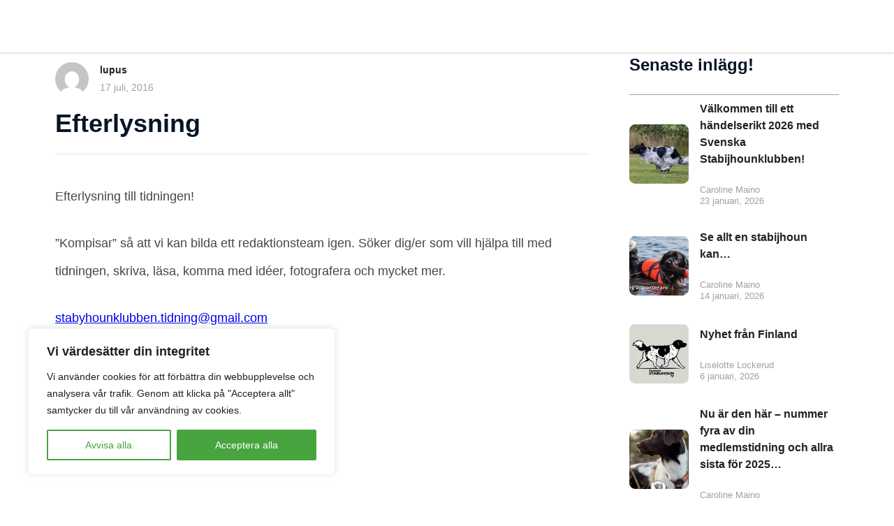

--- FILE ---
content_type: text/html; charset=UTF-8
request_url: https://www.stabijhounklubben.se/efterlysning-2/
body_size: 21074
content:
<!doctype html>
<html lang="sv-SE">

<head>
    <meta charset="UTF-8">
    <meta name="viewport" content="width=device-width, initial-scale=1">
    <link rel="profile" href="https://gmpg.org/xfn/11">

    
<!-- MapPress Easy Google Maps Version:2.95.9 (https://www.mappresspro.com) -->
<title>Efterlysning &#8211; Svenska Stabijhounklubben</title>
<meta name='robots' content='max-image-preview:large' />
<link rel='dns-prefetch' href='//fonts.googleapis.com' />
<link rel="alternate" type="application/rss+xml" title="Svenska Stabijhounklubben &raquo; Webbflöde" href="https://www.stabijhounklubben.se/feed/" />
<link rel="alternate" type="application/rss+xml" title="Svenska Stabijhounklubben &raquo; Kommentarsflöde" href="https://www.stabijhounklubben.se/comments/feed/" />
<link rel="alternate" type="application/rss+xml" title="Svenska Stabijhounklubben &raquo; Kommentarsflöde för Efterlysning" href="https://www.stabijhounklubben.se/efterlysning-2/feed/" />
<link rel="alternate" title="oEmbed (JSON)" type="application/json+oembed" href="https://www.stabijhounklubben.se/wp-json/oembed/1.0/embed?url=https%3A%2F%2Fwww.stabijhounklubben.se%2Fefterlysning-2%2F" />
<link rel="alternate" title="oEmbed (XML)" type="text/xml+oembed" href="https://www.stabijhounklubben.se/wp-json/oembed/1.0/embed?url=https%3A%2F%2Fwww.stabijhounklubben.se%2Fefterlysning-2%2F&#038;format=xml" />
<style id='wp-img-auto-sizes-contain-inline-css'>
img:is([sizes=auto i],[sizes^="auto," i]){contain-intrinsic-size:3000px 1500px}
/*# sourceURL=wp-img-auto-sizes-contain-inline-css */
</style>
<style id='wp-emoji-styles-inline-css'>

	img.wp-smiley, img.emoji {
		display: inline !important;
		border: none !important;
		box-shadow: none !important;
		height: 1em !important;
		width: 1em !important;
		margin: 0 0.07em !important;
		vertical-align: -0.1em !important;
		background: none !important;
		padding: 0 !important;
	}
/*# sourceURL=wp-emoji-styles-inline-css */
</style>
<link rel='stylesheet' id='wp-block-library-css' href='https://www.stabijhounklubben.se/wp-includes/css/dist/block-library/style.min.css?ver=6.9' media='all' />
<style id='wp-block-archives-inline-css'>
.wp-block-archives{box-sizing:border-box}.wp-block-archives-dropdown label{display:block}
/*# sourceURL=https://www.stabijhounklubben.se/wp-includes/blocks/archives/style.min.css */
</style>
<style id='wp-block-heading-inline-css'>
h1:where(.wp-block-heading).has-background,h2:where(.wp-block-heading).has-background,h3:where(.wp-block-heading).has-background,h4:where(.wp-block-heading).has-background,h5:where(.wp-block-heading).has-background,h6:where(.wp-block-heading).has-background{padding:1.25em 2.375em}h1.has-text-align-left[style*=writing-mode]:where([style*=vertical-lr]),h1.has-text-align-right[style*=writing-mode]:where([style*=vertical-rl]),h2.has-text-align-left[style*=writing-mode]:where([style*=vertical-lr]),h2.has-text-align-right[style*=writing-mode]:where([style*=vertical-rl]),h3.has-text-align-left[style*=writing-mode]:where([style*=vertical-lr]),h3.has-text-align-right[style*=writing-mode]:where([style*=vertical-rl]),h4.has-text-align-left[style*=writing-mode]:where([style*=vertical-lr]),h4.has-text-align-right[style*=writing-mode]:where([style*=vertical-rl]),h5.has-text-align-left[style*=writing-mode]:where([style*=vertical-lr]),h5.has-text-align-right[style*=writing-mode]:where([style*=vertical-rl]),h6.has-text-align-left[style*=writing-mode]:where([style*=vertical-lr]),h6.has-text-align-right[style*=writing-mode]:where([style*=vertical-rl]){rotate:180deg}
/*# sourceURL=https://www.stabijhounklubben.se/wp-includes/blocks/heading/style.min.css */
</style>
<style id='wp-block-group-inline-css'>
.wp-block-group{box-sizing:border-box}:where(.wp-block-group.wp-block-group-is-layout-constrained){position:relative}
/*# sourceURL=https://www.stabijhounklubben.se/wp-includes/blocks/group/style.min.css */
</style>
<style id='wp-block-paragraph-inline-css'>
.is-small-text{font-size:.875em}.is-regular-text{font-size:1em}.is-large-text{font-size:2.25em}.is-larger-text{font-size:3em}.has-drop-cap:not(:focus):first-letter{float:left;font-size:8.4em;font-style:normal;font-weight:100;line-height:.68;margin:.05em .1em 0 0;text-transform:uppercase}body.rtl .has-drop-cap:not(:focus):first-letter{float:none;margin-left:.1em}p.has-drop-cap.has-background{overflow:hidden}:root :where(p.has-background){padding:1.25em 2.375em}:where(p.has-text-color:not(.has-link-color)) a{color:inherit}p.has-text-align-left[style*="writing-mode:vertical-lr"],p.has-text-align-right[style*="writing-mode:vertical-rl"]{rotate:180deg}
/*# sourceURL=https://www.stabijhounklubben.se/wp-includes/blocks/paragraph/style.min.css */
</style>
<style id='wp-block-social-links-inline-css'>
.wp-block-social-links{background:none;box-sizing:border-box;margin-left:0;padding-left:0;padding-right:0;text-indent:0}.wp-block-social-links .wp-social-link a,.wp-block-social-links .wp-social-link a:hover{border-bottom:0;box-shadow:none;text-decoration:none}.wp-block-social-links .wp-social-link svg{height:1em;width:1em}.wp-block-social-links .wp-social-link span:not(.screen-reader-text){font-size:.65em;margin-left:.5em;margin-right:.5em}.wp-block-social-links.has-small-icon-size{font-size:16px}.wp-block-social-links,.wp-block-social-links.has-normal-icon-size{font-size:24px}.wp-block-social-links.has-large-icon-size{font-size:36px}.wp-block-social-links.has-huge-icon-size{font-size:48px}.wp-block-social-links.aligncenter{display:flex;justify-content:center}.wp-block-social-links.alignright{justify-content:flex-end}.wp-block-social-link{border-radius:9999px;display:block}@media not (prefers-reduced-motion){.wp-block-social-link{transition:transform .1s ease}}.wp-block-social-link{height:auto}.wp-block-social-link a{align-items:center;display:flex;line-height:0}.wp-block-social-link:hover{transform:scale(1.1)}.wp-block-social-links .wp-block-social-link.wp-social-link{display:inline-block;margin:0;padding:0}.wp-block-social-links .wp-block-social-link.wp-social-link .wp-block-social-link-anchor,.wp-block-social-links .wp-block-social-link.wp-social-link .wp-block-social-link-anchor svg,.wp-block-social-links .wp-block-social-link.wp-social-link .wp-block-social-link-anchor:active,.wp-block-social-links .wp-block-social-link.wp-social-link .wp-block-social-link-anchor:hover,.wp-block-social-links .wp-block-social-link.wp-social-link .wp-block-social-link-anchor:visited{color:currentColor;fill:currentColor}:where(.wp-block-social-links:not(.is-style-logos-only)) .wp-social-link{background-color:#f0f0f0;color:#444}:where(.wp-block-social-links:not(.is-style-logos-only)) .wp-social-link-amazon{background-color:#f90;color:#fff}:where(.wp-block-social-links:not(.is-style-logos-only)) .wp-social-link-bandcamp{background-color:#1ea0c3;color:#fff}:where(.wp-block-social-links:not(.is-style-logos-only)) .wp-social-link-behance{background-color:#0757fe;color:#fff}:where(.wp-block-social-links:not(.is-style-logos-only)) .wp-social-link-bluesky{background-color:#0a7aff;color:#fff}:where(.wp-block-social-links:not(.is-style-logos-only)) .wp-social-link-codepen{background-color:#1e1f26;color:#fff}:where(.wp-block-social-links:not(.is-style-logos-only)) .wp-social-link-deviantart{background-color:#02e49b;color:#fff}:where(.wp-block-social-links:not(.is-style-logos-only)) .wp-social-link-discord{background-color:#5865f2;color:#fff}:where(.wp-block-social-links:not(.is-style-logos-only)) .wp-social-link-dribbble{background-color:#e94c89;color:#fff}:where(.wp-block-social-links:not(.is-style-logos-only)) .wp-social-link-dropbox{background-color:#4280ff;color:#fff}:where(.wp-block-social-links:not(.is-style-logos-only)) .wp-social-link-etsy{background-color:#f45800;color:#fff}:where(.wp-block-social-links:not(.is-style-logos-only)) .wp-social-link-facebook{background-color:#0866ff;color:#fff}:where(.wp-block-social-links:not(.is-style-logos-only)) .wp-social-link-fivehundredpx{background-color:#000;color:#fff}:where(.wp-block-social-links:not(.is-style-logos-only)) .wp-social-link-flickr{background-color:#0461dd;color:#fff}:where(.wp-block-social-links:not(.is-style-logos-only)) .wp-social-link-foursquare{background-color:#e65678;color:#fff}:where(.wp-block-social-links:not(.is-style-logos-only)) .wp-social-link-github{background-color:#24292d;color:#fff}:where(.wp-block-social-links:not(.is-style-logos-only)) .wp-social-link-goodreads{background-color:#eceadd;color:#382110}:where(.wp-block-social-links:not(.is-style-logos-only)) .wp-social-link-google{background-color:#ea4434;color:#fff}:where(.wp-block-social-links:not(.is-style-logos-only)) .wp-social-link-gravatar{background-color:#1d4fc4;color:#fff}:where(.wp-block-social-links:not(.is-style-logos-only)) .wp-social-link-instagram{background-color:#f00075;color:#fff}:where(.wp-block-social-links:not(.is-style-logos-only)) .wp-social-link-lastfm{background-color:#e21b24;color:#fff}:where(.wp-block-social-links:not(.is-style-logos-only)) .wp-social-link-linkedin{background-color:#0d66c2;color:#fff}:where(.wp-block-social-links:not(.is-style-logos-only)) .wp-social-link-mastodon{background-color:#3288d4;color:#fff}:where(.wp-block-social-links:not(.is-style-logos-only)) .wp-social-link-medium{background-color:#000;color:#fff}:where(.wp-block-social-links:not(.is-style-logos-only)) .wp-social-link-meetup{background-color:#f6405f;color:#fff}:where(.wp-block-social-links:not(.is-style-logos-only)) .wp-social-link-patreon{background-color:#000;color:#fff}:where(.wp-block-social-links:not(.is-style-logos-only)) .wp-social-link-pinterest{background-color:#e60122;color:#fff}:where(.wp-block-social-links:not(.is-style-logos-only)) .wp-social-link-pocket{background-color:#ef4155;color:#fff}:where(.wp-block-social-links:not(.is-style-logos-only)) .wp-social-link-reddit{background-color:#ff4500;color:#fff}:where(.wp-block-social-links:not(.is-style-logos-only)) .wp-social-link-skype{background-color:#0478d7;color:#fff}:where(.wp-block-social-links:not(.is-style-logos-only)) .wp-social-link-snapchat{background-color:#fefc00;color:#fff;stroke:#000}:where(.wp-block-social-links:not(.is-style-logos-only)) .wp-social-link-soundcloud{background-color:#ff5600;color:#fff}:where(.wp-block-social-links:not(.is-style-logos-only)) .wp-social-link-spotify{background-color:#1bd760;color:#fff}:where(.wp-block-social-links:not(.is-style-logos-only)) .wp-social-link-telegram{background-color:#2aabee;color:#fff}:where(.wp-block-social-links:not(.is-style-logos-only)) .wp-social-link-threads{background-color:#000;color:#fff}:where(.wp-block-social-links:not(.is-style-logos-only)) .wp-social-link-tiktok{background-color:#000;color:#fff}:where(.wp-block-social-links:not(.is-style-logos-only)) .wp-social-link-tumblr{background-color:#011835;color:#fff}:where(.wp-block-social-links:not(.is-style-logos-only)) .wp-social-link-twitch{background-color:#6440a4;color:#fff}:where(.wp-block-social-links:not(.is-style-logos-only)) .wp-social-link-twitter{background-color:#1da1f2;color:#fff}:where(.wp-block-social-links:not(.is-style-logos-only)) .wp-social-link-vimeo{background-color:#1eb7ea;color:#fff}:where(.wp-block-social-links:not(.is-style-logos-only)) .wp-social-link-vk{background-color:#4680c2;color:#fff}:where(.wp-block-social-links:not(.is-style-logos-only)) .wp-social-link-wordpress{background-color:#3499cd;color:#fff}:where(.wp-block-social-links:not(.is-style-logos-only)) .wp-social-link-whatsapp{background-color:#25d366;color:#fff}:where(.wp-block-social-links:not(.is-style-logos-only)) .wp-social-link-x{background-color:#000;color:#fff}:where(.wp-block-social-links:not(.is-style-logos-only)) .wp-social-link-yelp{background-color:#d32422;color:#fff}:where(.wp-block-social-links:not(.is-style-logos-only)) .wp-social-link-youtube{background-color:red;color:#fff}:where(.wp-block-social-links.is-style-logos-only) .wp-social-link{background:none}:where(.wp-block-social-links.is-style-logos-only) .wp-social-link svg{height:1.25em;width:1.25em}:where(.wp-block-social-links.is-style-logos-only) .wp-social-link-amazon{color:#f90}:where(.wp-block-social-links.is-style-logos-only) .wp-social-link-bandcamp{color:#1ea0c3}:where(.wp-block-social-links.is-style-logos-only) .wp-social-link-behance{color:#0757fe}:where(.wp-block-social-links.is-style-logos-only) .wp-social-link-bluesky{color:#0a7aff}:where(.wp-block-social-links.is-style-logos-only) .wp-social-link-codepen{color:#1e1f26}:where(.wp-block-social-links.is-style-logos-only) .wp-social-link-deviantart{color:#02e49b}:where(.wp-block-social-links.is-style-logos-only) .wp-social-link-discord{color:#5865f2}:where(.wp-block-social-links.is-style-logos-only) .wp-social-link-dribbble{color:#e94c89}:where(.wp-block-social-links.is-style-logos-only) .wp-social-link-dropbox{color:#4280ff}:where(.wp-block-social-links.is-style-logos-only) .wp-social-link-etsy{color:#f45800}:where(.wp-block-social-links.is-style-logos-only) .wp-social-link-facebook{color:#0866ff}:where(.wp-block-social-links.is-style-logos-only) .wp-social-link-fivehundredpx{color:#000}:where(.wp-block-social-links.is-style-logos-only) .wp-social-link-flickr{color:#0461dd}:where(.wp-block-social-links.is-style-logos-only) .wp-social-link-foursquare{color:#e65678}:where(.wp-block-social-links.is-style-logos-only) .wp-social-link-github{color:#24292d}:where(.wp-block-social-links.is-style-logos-only) .wp-social-link-goodreads{color:#382110}:where(.wp-block-social-links.is-style-logos-only) .wp-social-link-google{color:#ea4434}:where(.wp-block-social-links.is-style-logos-only) .wp-social-link-gravatar{color:#1d4fc4}:where(.wp-block-social-links.is-style-logos-only) .wp-social-link-instagram{color:#f00075}:where(.wp-block-social-links.is-style-logos-only) .wp-social-link-lastfm{color:#e21b24}:where(.wp-block-social-links.is-style-logos-only) .wp-social-link-linkedin{color:#0d66c2}:where(.wp-block-social-links.is-style-logos-only) .wp-social-link-mastodon{color:#3288d4}:where(.wp-block-social-links.is-style-logos-only) .wp-social-link-medium{color:#000}:where(.wp-block-social-links.is-style-logos-only) .wp-social-link-meetup{color:#f6405f}:where(.wp-block-social-links.is-style-logos-only) .wp-social-link-patreon{color:#000}:where(.wp-block-social-links.is-style-logos-only) .wp-social-link-pinterest{color:#e60122}:where(.wp-block-social-links.is-style-logos-only) .wp-social-link-pocket{color:#ef4155}:where(.wp-block-social-links.is-style-logos-only) .wp-social-link-reddit{color:#ff4500}:where(.wp-block-social-links.is-style-logos-only) .wp-social-link-skype{color:#0478d7}:where(.wp-block-social-links.is-style-logos-only) .wp-social-link-snapchat{color:#fff;stroke:#000}:where(.wp-block-social-links.is-style-logos-only) .wp-social-link-soundcloud{color:#ff5600}:where(.wp-block-social-links.is-style-logos-only) .wp-social-link-spotify{color:#1bd760}:where(.wp-block-social-links.is-style-logos-only) .wp-social-link-telegram{color:#2aabee}:where(.wp-block-social-links.is-style-logos-only) .wp-social-link-threads{color:#000}:where(.wp-block-social-links.is-style-logos-only) .wp-social-link-tiktok{color:#000}:where(.wp-block-social-links.is-style-logos-only) .wp-social-link-tumblr{color:#011835}:where(.wp-block-social-links.is-style-logos-only) .wp-social-link-twitch{color:#6440a4}:where(.wp-block-social-links.is-style-logos-only) .wp-social-link-twitter{color:#1da1f2}:where(.wp-block-social-links.is-style-logos-only) .wp-social-link-vimeo{color:#1eb7ea}:where(.wp-block-social-links.is-style-logos-only) .wp-social-link-vk{color:#4680c2}:where(.wp-block-social-links.is-style-logos-only) .wp-social-link-whatsapp{color:#25d366}:where(.wp-block-social-links.is-style-logos-only) .wp-social-link-wordpress{color:#3499cd}:where(.wp-block-social-links.is-style-logos-only) .wp-social-link-x{color:#000}:where(.wp-block-social-links.is-style-logos-only) .wp-social-link-yelp{color:#d32422}:where(.wp-block-social-links.is-style-logos-only) .wp-social-link-youtube{color:red}.wp-block-social-links.is-style-pill-shape .wp-social-link{width:auto}:root :where(.wp-block-social-links .wp-social-link a){padding:.25em}:root :where(.wp-block-social-links.is-style-logos-only .wp-social-link a){padding:0}:root :where(.wp-block-social-links.is-style-pill-shape .wp-social-link a){padding-left:.6666666667em;padding-right:.6666666667em}.wp-block-social-links:not(.has-icon-color):not(.has-icon-background-color) .wp-social-link-snapchat .wp-block-social-link-label{color:#000}
/*# sourceURL=https://www.stabijhounklubben.se/wp-includes/blocks/social-links/style.min.css */
</style>
<style id='global-styles-inline-css'>
:root{--wp--preset--aspect-ratio--square: 1;--wp--preset--aspect-ratio--4-3: 4/3;--wp--preset--aspect-ratio--3-4: 3/4;--wp--preset--aspect-ratio--3-2: 3/2;--wp--preset--aspect-ratio--2-3: 2/3;--wp--preset--aspect-ratio--16-9: 16/9;--wp--preset--aspect-ratio--9-16: 9/16;--wp--preset--color--black: #000000;--wp--preset--color--cyan-bluish-gray: #abb8c3;--wp--preset--color--white: #ffffff;--wp--preset--color--pale-pink: #f78da7;--wp--preset--color--vivid-red: #cf2e2e;--wp--preset--color--luminous-vivid-orange: #ff6900;--wp--preset--color--luminous-vivid-amber: #fcb900;--wp--preset--color--light-green-cyan: #7bdcb5;--wp--preset--color--vivid-green-cyan: #00d084;--wp--preset--color--pale-cyan-blue: #8ed1fc;--wp--preset--color--vivid-cyan-blue: #0693e3;--wp--preset--color--vivid-purple: #9b51e0;--wp--preset--gradient--vivid-cyan-blue-to-vivid-purple: linear-gradient(135deg,rgb(6,147,227) 0%,rgb(155,81,224) 100%);--wp--preset--gradient--light-green-cyan-to-vivid-green-cyan: linear-gradient(135deg,rgb(122,220,180) 0%,rgb(0,208,130) 100%);--wp--preset--gradient--luminous-vivid-amber-to-luminous-vivid-orange: linear-gradient(135deg,rgb(252,185,0) 0%,rgb(255,105,0) 100%);--wp--preset--gradient--luminous-vivid-orange-to-vivid-red: linear-gradient(135deg,rgb(255,105,0) 0%,rgb(207,46,46) 100%);--wp--preset--gradient--very-light-gray-to-cyan-bluish-gray: linear-gradient(135deg,rgb(238,238,238) 0%,rgb(169,184,195) 100%);--wp--preset--gradient--cool-to-warm-spectrum: linear-gradient(135deg,rgb(74,234,220) 0%,rgb(151,120,209) 20%,rgb(207,42,186) 40%,rgb(238,44,130) 60%,rgb(251,105,98) 80%,rgb(254,248,76) 100%);--wp--preset--gradient--blush-light-purple: linear-gradient(135deg,rgb(255,206,236) 0%,rgb(152,150,240) 100%);--wp--preset--gradient--blush-bordeaux: linear-gradient(135deg,rgb(254,205,165) 0%,rgb(254,45,45) 50%,rgb(107,0,62) 100%);--wp--preset--gradient--luminous-dusk: linear-gradient(135deg,rgb(255,203,112) 0%,rgb(199,81,192) 50%,rgb(65,88,208) 100%);--wp--preset--gradient--pale-ocean: linear-gradient(135deg,rgb(255,245,203) 0%,rgb(182,227,212) 50%,rgb(51,167,181) 100%);--wp--preset--gradient--electric-grass: linear-gradient(135deg,rgb(202,248,128) 0%,rgb(113,206,126) 100%);--wp--preset--gradient--midnight: linear-gradient(135deg,rgb(2,3,129) 0%,rgb(40,116,252) 100%);--wp--preset--font-size--small: 13px;--wp--preset--font-size--medium: 20px;--wp--preset--font-size--large: 36px;--wp--preset--font-size--x-large: 42px;--wp--preset--spacing--20: 0.44rem;--wp--preset--spacing--30: 0.67rem;--wp--preset--spacing--40: 1rem;--wp--preset--spacing--50: 1.5rem;--wp--preset--spacing--60: 2.25rem;--wp--preset--spacing--70: 3.38rem;--wp--preset--spacing--80: 5.06rem;--wp--preset--shadow--natural: 6px 6px 9px rgba(0, 0, 0, 0.2);--wp--preset--shadow--deep: 12px 12px 50px rgba(0, 0, 0, 0.4);--wp--preset--shadow--sharp: 6px 6px 0px rgba(0, 0, 0, 0.2);--wp--preset--shadow--outlined: 6px 6px 0px -3px rgb(255, 255, 255), 6px 6px rgb(0, 0, 0);--wp--preset--shadow--crisp: 6px 6px 0px rgb(0, 0, 0);}:where(.is-layout-flex){gap: 0.5em;}:where(.is-layout-grid){gap: 0.5em;}body .is-layout-flex{display: flex;}.is-layout-flex{flex-wrap: wrap;align-items: center;}.is-layout-flex > :is(*, div){margin: 0;}body .is-layout-grid{display: grid;}.is-layout-grid > :is(*, div){margin: 0;}:where(.wp-block-columns.is-layout-flex){gap: 2em;}:where(.wp-block-columns.is-layout-grid){gap: 2em;}:where(.wp-block-post-template.is-layout-flex){gap: 1.25em;}:where(.wp-block-post-template.is-layout-grid){gap: 1.25em;}.has-black-color{color: var(--wp--preset--color--black) !important;}.has-cyan-bluish-gray-color{color: var(--wp--preset--color--cyan-bluish-gray) !important;}.has-white-color{color: var(--wp--preset--color--white) !important;}.has-pale-pink-color{color: var(--wp--preset--color--pale-pink) !important;}.has-vivid-red-color{color: var(--wp--preset--color--vivid-red) !important;}.has-luminous-vivid-orange-color{color: var(--wp--preset--color--luminous-vivid-orange) !important;}.has-luminous-vivid-amber-color{color: var(--wp--preset--color--luminous-vivid-amber) !important;}.has-light-green-cyan-color{color: var(--wp--preset--color--light-green-cyan) !important;}.has-vivid-green-cyan-color{color: var(--wp--preset--color--vivid-green-cyan) !important;}.has-pale-cyan-blue-color{color: var(--wp--preset--color--pale-cyan-blue) !important;}.has-vivid-cyan-blue-color{color: var(--wp--preset--color--vivid-cyan-blue) !important;}.has-vivid-purple-color{color: var(--wp--preset--color--vivid-purple) !important;}.has-black-background-color{background-color: var(--wp--preset--color--black) !important;}.has-cyan-bluish-gray-background-color{background-color: var(--wp--preset--color--cyan-bluish-gray) !important;}.has-white-background-color{background-color: var(--wp--preset--color--white) !important;}.has-pale-pink-background-color{background-color: var(--wp--preset--color--pale-pink) !important;}.has-vivid-red-background-color{background-color: var(--wp--preset--color--vivid-red) !important;}.has-luminous-vivid-orange-background-color{background-color: var(--wp--preset--color--luminous-vivid-orange) !important;}.has-luminous-vivid-amber-background-color{background-color: var(--wp--preset--color--luminous-vivid-amber) !important;}.has-light-green-cyan-background-color{background-color: var(--wp--preset--color--light-green-cyan) !important;}.has-vivid-green-cyan-background-color{background-color: var(--wp--preset--color--vivid-green-cyan) !important;}.has-pale-cyan-blue-background-color{background-color: var(--wp--preset--color--pale-cyan-blue) !important;}.has-vivid-cyan-blue-background-color{background-color: var(--wp--preset--color--vivid-cyan-blue) !important;}.has-vivid-purple-background-color{background-color: var(--wp--preset--color--vivid-purple) !important;}.has-black-border-color{border-color: var(--wp--preset--color--black) !important;}.has-cyan-bluish-gray-border-color{border-color: var(--wp--preset--color--cyan-bluish-gray) !important;}.has-white-border-color{border-color: var(--wp--preset--color--white) !important;}.has-pale-pink-border-color{border-color: var(--wp--preset--color--pale-pink) !important;}.has-vivid-red-border-color{border-color: var(--wp--preset--color--vivid-red) !important;}.has-luminous-vivid-orange-border-color{border-color: var(--wp--preset--color--luminous-vivid-orange) !important;}.has-luminous-vivid-amber-border-color{border-color: var(--wp--preset--color--luminous-vivid-amber) !important;}.has-light-green-cyan-border-color{border-color: var(--wp--preset--color--light-green-cyan) !important;}.has-vivid-green-cyan-border-color{border-color: var(--wp--preset--color--vivid-green-cyan) !important;}.has-pale-cyan-blue-border-color{border-color: var(--wp--preset--color--pale-cyan-blue) !important;}.has-vivid-cyan-blue-border-color{border-color: var(--wp--preset--color--vivid-cyan-blue) !important;}.has-vivid-purple-border-color{border-color: var(--wp--preset--color--vivid-purple) !important;}.has-vivid-cyan-blue-to-vivid-purple-gradient-background{background: var(--wp--preset--gradient--vivid-cyan-blue-to-vivid-purple) !important;}.has-light-green-cyan-to-vivid-green-cyan-gradient-background{background: var(--wp--preset--gradient--light-green-cyan-to-vivid-green-cyan) !important;}.has-luminous-vivid-amber-to-luminous-vivid-orange-gradient-background{background: var(--wp--preset--gradient--luminous-vivid-amber-to-luminous-vivid-orange) !important;}.has-luminous-vivid-orange-to-vivid-red-gradient-background{background: var(--wp--preset--gradient--luminous-vivid-orange-to-vivid-red) !important;}.has-very-light-gray-to-cyan-bluish-gray-gradient-background{background: var(--wp--preset--gradient--very-light-gray-to-cyan-bluish-gray) !important;}.has-cool-to-warm-spectrum-gradient-background{background: var(--wp--preset--gradient--cool-to-warm-spectrum) !important;}.has-blush-light-purple-gradient-background{background: var(--wp--preset--gradient--blush-light-purple) !important;}.has-blush-bordeaux-gradient-background{background: var(--wp--preset--gradient--blush-bordeaux) !important;}.has-luminous-dusk-gradient-background{background: var(--wp--preset--gradient--luminous-dusk) !important;}.has-pale-ocean-gradient-background{background: var(--wp--preset--gradient--pale-ocean) !important;}.has-electric-grass-gradient-background{background: var(--wp--preset--gradient--electric-grass) !important;}.has-midnight-gradient-background{background: var(--wp--preset--gradient--midnight) !important;}.has-small-font-size{font-size: var(--wp--preset--font-size--small) !important;}.has-medium-font-size{font-size: var(--wp--preset--font-size--medium) !important;}.has-large-font-size{font-size: var(--wp--preset--font-size--large) !important;}.has-x-large-font-size{font-size: var(--wp--preset--font-size--x-large) !important;}
/*# sourceURL=global-styles-inline-css */
</style>

<style id='classic-theme-styles-inline-css'>
/*! This file is auto-generated */
.wp-block-button__link{color:#fff;background-color:#32373c;border-radius:9999px;box-shadow:none;text-decoration:none;padding:calc(.667em + 2px) calc(1.333em + 2px);font-size:1.125em}.wp-block-file__button{background:#32373c;color:#fff;text-decoration:none}
/*# sourceURL=/wp-includes/css/classic-themes.min.css */
</style>
<link rel='stylesheet' id='staby-gutenberg-style-css' href='https://usercontent.one/wp/www.stabijhounklubben.se/wp-content/themes/staby/css/guten.css?ver=6.9&media=1767697507' media='all' />
<link rel='stylesheet' id='lbwps-styles-photoswipe5-main-css' href='https://usercontent.one/wp/www.stabijhounklubben.se/wp-content/plugins/lightbox-photoswipe/assets/ps5/styles/main.css?ver=5.8.2&media=1767697507' media='all' />
<link rel='stylesheet' id='mappress-leaflet-css' href='https://usercontent.one/wp/www.stabijhounklubben.se/wp-content/plugins/mappress-google-maps-for-wordpress/lib/leaflet/leaflet.css?ver=1.7.1&media=1767697507' media='all' />
<link rel='stylesheet' id='mappress-css' href='https://usercontent.one/wp/www.stabijhounklubben.se/wp-content/plugins/mappress-google-maps-for-wordpress/css/mappress.css?ver=2.95.9&media=1767697507' media='all' />
<link rel='stylesheet' id='raleway-css' href='https://fonts.googleapis.com/css2?family=Raleway%3Awght%40400%3B600&#038;display=swap&#038;ver=6.9' media='all' />
<link rel='stylesheet' id='montserrat-css' href='https://fonts.googleapis.com/css2?family=Montserrat%3Awght%40400%3B700%3B800&#038;display=swap&#038;ver=6.9' media='all' />
<link rel='stylesheet' id='rubik-css' href='https://fonts.googleapis.com/css2?family=Saira+Semi+Condensed%3Awght%40700&#038;display=swap&#038;ver=6.9' media='all' />
<link rel='stylesheet' id='work_sans-css' href='https://fonts.googleapis.com/css2?family=Work+Sans%3Awght%40400%3B600&#038;display=swap&#038;ver=6.9' media='all' />
<link rel='stylesheet' id='staby-style-css' href='https://usercontent.one/wp/www.stabijhounklubben.se/wp-content/themes/staby/style.css?media=1767697507?ver=1769468056' media='all' />
<link rel='stylesheet' id='staby-front-style-css' href='https://usercontent.one/wp/www.stabijhounklubben.se/wp-content/themes/staby/css/front-style.css?media=1767697507?ver=1769468056' media='all' />
<link rel='stylesheet' id='staby-blog-style-css' href='https://usercontent.one/wp/www.stabijhounklubben.se/wp-content/themes/staby/css/blog-style.css?media=1767697507?ver=1769468056' media='all' />
<link rel='stylesheet' id='dialog-polyfill-style-css' href='https://usercontent.one/wp/www.stabijhounklubben.se/wp-content/themes/staby/inc/polyfill/dialog-polyfill.css?media=1767697507?ver=1769468056' media='all' />
<script id="cookie-law-info-js-extra">
var _ckyConfig = {"_ipData":[],"_assetsURL":"https://usercontent.one/wp/www.stabijhounklubben.se/wp-content/plugins/cookie-law-info/lite/frontend/images/","_publicURL":"https://usercontent.one/wp/www.stabijhounklubben.se","_expiry":"365","_categories":[{"name":"Necessary","slug":"necessary","isNecessary":true,"ccpaDoNotSell":true,"cookies":[],"active":true,"defaultConsent":{"gdpr":true,"ccpa":true}},{"name":"Functional","slug":"functional","isNecessary":false,"ccpaDoNotSell":true,"cookies":[],"active":true,"defaultConsent":{"gdpr":false,"ccpa":false}},{"name":"Analytics","slug":"analytics","isNecessary":false,"ccpaDoNotSell":true,"cookies":[],"active":true,"defaultConsent":{"gdpr":false,"ccpa":false}},{"name":"Performance","slug":"performance","isNecessary":false,"ccpaDoNotSell":true,"cookies":[],"active":true,"defaultConsent":{"gdpr":false,"ccpa":false}},{"name":"Advertisement","slug":"advertisement","isNecessary":false,"ccpaDoNotSell":true,"cookies":[],"active":true,"defaultConsent":{"gdpr":false,"ccpa":false}}],"_activeLaw":"gdpr","_rootDomain":"","_block":"1","_showBanner":"1","_bannerConfig":{"settings":{"type":"box","preferenceCenterType":"popup","position":"bottom-left","applicableLaw":"gdpr"},"behaviours":{"reloadBannerOnAccept":false,"loadAnalyticsByDefault":false,"animations":{"onLoad":"animate","onHide":"sticky"}},"config":{"revisitConsent":{"status":true,"tag":"revisit-consent","position":"bottom-left","meta":{"url":"?media=1767697507#"},"styles":{"background-color":"#0056A7"},"elements":{"title":{"type":"text","tag":"revisit-consent-title","status":true,"styles":{"color":"#0056a7"}}}},"preferenceCenter":{"toggle":{"status":true,"tag":"detail-category-toggle","type":"toggle","states":{"active":{"styles":{"background-color":"#1863DC"}},"inactive":{"styles":{"background-color":"#D0D5D2"}}}}},"categoryPreview":{"status":false,"toggle":{"status":true,"tag":"detail-category-preview-toggle","type":"toggle","states":{"active":{"styles":{"background-color":"#1863DC"}},"inactive":{"styles":{"background-color":"#D0D5D2"}}}}},"videoPlaceholder":{"status":true,"styles":{"background-color":"#000000","border-color":"#000000","color":"#ffffff"}},"readMore":{"status":false,"tag":"readmore-button","type":"link","meta":{"noFollow":true,"newTab":true},"styles":{"color":"#1863DC","background-color":"transparent","border-color":"transparent"}},"showMore":{"status":true,"tag":"show-desc-button","type":"button","styles":{"color":"#1863DC"}},"showLess":{"status":true,"tag":"hide-desc-button","type":"button","styles":{"color":"#1863DC"}},"alwaysActive":{"status":true,"tag":"always-active","styles":{"color":"#008000"}},"manualLinks":{"status":true,"tag":"manual-links","type":"link","styles":{"color":"#1863DC"}},"auditTable":{"status":true},"optOption":{"status":true,"toggle":{"status":true,"tag":"optout-option-toggle","type":"toggle","states":{"active":{"styles":{"background-color":"#1863dc"}},"inactive":{"styles":{"background-color":"#FFFFFF"}}}}}}},"_version":"3.3.9.1","_logConsent":"1","_tags":[{"tag":"accept-button","styles":{"color":"#FFFFFF","background-color":"#48A43F","border-color":"#48A43F"}},{"tag":"reject-button","styles":{"color":"#48A43F","background-color":"transparent","border-color":"#48A43F"}},{"tag":"settings-button","styles":{"color":"#1863DC","background-color":"transparent","border-color":"#1863DC"}},{"tag":"readmore-button","styles":{"color":"#1863DC","background-color":"transparent","border-color":"transparent"}},{"tag":"donotsell-button","styles":{"color":"#1863DC","background-color":"transparent","border-color":"transparent"}},{"tag":"show-desc-button","styles":{"color":"#1863DC"}},{"tag":"hide-desc-button","styles":{"color":"#1863DC"}},{"tag":"cky-always-active","styles":[]},{"tag":"cky-link","styles":[]},{"tag":"accept-button","styles":{"color":"#FFFFFF","background-color":"#48A43F","border-color":"#48A43F"}},{"tag":"revisit-consent","styles":{"background-color":"#0056A7"}}],"_shortCodes":[{"key":"cky_readmore","content":"\u003Ca href=\"#\" class=\"cky-policy\" aria-label=\"Read More\" target=\"_blank\" rel=\"noopener\" data-cky-tag=\"readmore-button\"\u003ERead More\u003C/a\u003E","tag":"readmore-button","status":false,"attributes":{"rel":"nofollow","target":"_blank"}},{"key":"cky_show_desc","content":"\u003Cbutton class=\"cky-show-desc-btn\" data-cky-tag=\"show-desc-button\" aria-label=\"Show more\"\u003EShow more\u003C/button\u003E","tag":"show-desc-button","status":true,"attributes":[]},{"key":"cky_hide_desc","content":"\u003Cbutton class=\"cky-show-desc-btn\" data-cky-tag=\"hide-desc-button\" aria-label=\"Show less\"\u003EShow less\u003C/button\u003E","tag":"hide-desc-button","status":true,"attributes":[]},{"key":"cky_optout_show_desc","content":"[cky_optout_show_desc]","tag":"optout-show-desc-button","status":true,"attributes":[]},{"key":"cky_optout_hide_desc","content":"[cky_optout_hide_desc]","tag":"optout-hide-desc-button","status":true,"attributes":[]},{"key":"cky_category_toggle_label","content":"[cky_{{status}}_category_label] [cky_preference_{{category_slug}}_title]","tag":"","status":true,"attributes":[]},{"key":"cky_enable_category_label","content":"Enable","tag":"","status":true,"attributes":[]},{"key":"cky_disable_category_label","content":"Disable","tag":"","status":true,"attributes":[]},{"key":"cky_video_placeholder","content":"\u003Cdiv class=\"video-placeholder-normal\" data-cky-tag=\"video-placeholder\" id=\"[UNIQUEID]\"\u003E\u003Cp class=\"video-placeholder-text-normal\" data-cky-tag=\"placeholder-title\"\u003EPlease accept cookies to access this content\u003C/p\u003E\u003C/div\u003E","tag":"","status":true,"attributes":[]},{"key":"cky_enable_optout_label","content":"Enable","tag":"","status":true,"attributes":[]},{"key":"cky_disable_optout_label","content":"Disable","tag":"","status":true,"attributes":[]},{"key":"cky_optout_toggle_label","content":"[cky_{{status}}_optout_label] [cky_optout_option_title]","tag":"","status":true,"attributes":[]},{"key":"cky_optout_option_title","content":"Do Not Sell or Share My Personal Information","tag":"","status":true,"attributes":[]},{"key":"cky_optout_close_label","content":"Close","tag":"","status":true,"attributes":[]},{"key":"cky_preference_close_label","content":"Close","tag":"","status":true,"attributes":[]}],"_rtl":"","_language":"sv","_providersToBlock":[]};
var _ckyStyles = {"css":".cky-overlay{background: #000000; opacity: 0.4; position: fixed; top: 0; left: 0; width: 100%; height: 100%; z-index: 99999999;}.cky-hide{display: none;}.cky-btn-revisit-wrapper{display: flex; align-items: center; justify-content: center; background: #0056a7; width: 45px; height: 45px; border-radius: 50%; position: fixed; z-index: 999999; cursor: pointer;}.cky-revisit-bottom-left{bottom: 15px; left: 15px;}.cky-revisit-bottom-right{bottom: 15px; right: 15px;}.cky-btn-revisit-wrapper .cky-btn-revisit{display: flex; align-items: center; justify-content: center; background: none; border: none; cursor: pointer; position: relative; margin: 0; padding: 0;}.cky-btn-revisit-wrapper .cky-btn-revisit img{max-width: fit-content; margin: 0; height: 30px; width: 30px;}.cky-revisit-bottom-left:hover::before{content: attr(data-tooltip); position: absolute; background: #4e4b66; color: #ffffff; left: calc(100% + 7px); font-size: 12px; line-height: 16px; width: max-content; padding: 4px 8px; border-radius: 4px;}.cky-revisit-bottom-left:hover::after{position: absolute; content: \"\"; border: 5px solid transparent; left: calc(100% + 2px); border-left-width: 0; border-right-color: #4e4b66;}.cky-revisit-bottom-right:hover::before{content: attr(data-tooltip); position: absolute; background: #4e4b66; color: #ffffff; right: calc(100% + 7px); font-size: 12px; line-height: 16px; width: max-content; padding: 4px 8px; border-radius: 4px;}.cky-revisit-bottom-right:hover::after{position: absolute; content: \"\"; border: 5px solid transparent; right: calc(100% + 2px); border-right-width: 0; border-left-color: #4e4b66;}.cky-revisit-hide{display: none;}.cky-consent-container{position: fixed; width: 440px; box-sizing: border-box; z-index: 9999999; border-radius: 6px;}.cky-consent-container .cky-consent-bar{background: #ffffff; border: 1px solid; padding: 20px 26px; box-shadow: 0 -1px 10px 0 #acabab4d; border-radius: 6px;}.cky-box-bottom-left{bottom: 40px; left: 40px;}.cky-box-bottom-right{bottom: 40px; right: 40px;}.cky-box-top-left{top: 40px; left: 40px;}.cky-box-top-right{top: 40px; right: 40px;}.cky-custom-brand-logo-wrapper .cky-custom-brand-logo{width: 100px; height: auto; margin: 0 0 12px 0;}.cky-notice .cky-title{color: #212121; font-weight: 700; font-size: 18px; line-height: 24px; margin: 0 0 12px 0;}.cky-notice-des *,.cky-preference-content-wrapper *,.cky-accordion-header-des *,.cky-gpc-wrapper .cky-gpc-desc *{font-size: 14px;}.cky-notice-des{color: #212121; font-size: 14px; line-height: 24px; font-weight: 400;}.cky-notice-des img{height: 25px; width: 25px;}.cky-consent-bar .cky-notice-des p,.cky-gpc-wrapper .cky-gpc-desc p,.cky-preference-body-wrapper .cky-preference-content-wrapper p,.cky-accordion-header-wrapper .cky-accordion-header-des p,.cky-cookie-des-table li div:last-child p{color: inherit; margin-top: 0; overflow-wrap: break-word;}.cky-notice-des P:last-child,.cky-preference-content-wrapper p:last-child,.cky-cookie-des-table li div:last-child p:last-child,.cky-gpc-wrapper .cky-gpc-desc p:last-child{margin-bottom: 0;}.cky-notice-des a.cky-policy,.cky-notice-des button.cky-policy{font-size: 14px; color: #1863dc; white-space: nowrap; cursor: pointer; background: transparent; border: 1px solid; text-decoration: underline;}.cky-notice-des button.cky-policy{padding: 0;}.cky-notice-des a.cky-policy:focus-visible,.cky-notice-des button.cky-policy:focus-visible,.cky-preference-content-wrapper .cky-show-desc-btn:focus-visible,.cky-accordion-header .cky-accordion-btn:focus-visible,.cky-preference-header .cky-btn-close:focus-visible,.cky-switch input[type=\"checkbox\"]:focus-visible,.cky-footer-wrapper a:focus-visible,.cky-btn:focus-visible{outline: 2px solid #1863dc; outline-offset: 2px;}.cky-btn:focus:not(:focus-visible),.cky-accordion-header .cky-accordion-btn:focus:not(:focus-visible),.cky-preference-content-wrapper .cky-show-desc-btn:focus:not(:focus-visible),.cky-btn-revisit-wrapper .cky-btn-revisit:focus:not(:focus-visible),.cky-preference-header .cky-btn-close:focus:not(:focus-visible),.cky-consent-bar .cky-banner-btn-close:focus:not(:focus-visible){outline: 0;}button.cky-show-desc-btn:not(:hover):not(:active){color: #1863dc; background: transparent;}button.cky-accordion-btn:not(:hover):not(:active),button.cky-banner-btn-close:not(:hover):not(:active),button.cky-btn-revisit:not(:hover):not(:active),button.cky-btn-close:not(:hover):not(:active){background: transparent;}.cky-consent-bar button:hover,.cky-modal.cky-modal-open button:hover,.cky-consent-bar button:focus,.cky-modal.cky-modal-open button:focus{text-decoration: none;}.cky-notice-btn-wrapper{display: flex; justify-content: flex-start; align-items: center; flex-wrap: wrap; margin-top: 16px;}.cky-notice-btn-wrapper .cky-btn{text-shadow: none; box-shadow: none;}.cky-btn{flex: auto; max-width: 100%; font-size: 14px; font-family: inherit; line-height: 24px; padding: 8px; font-weight: 500; margin: 0 8px 0 0; border-radius: 2px; cursor: pointer; text-align: center; text-transform: none; min-height: 0;}.cky-btn:hover{opacity: 0.8;}.cky-btn-customize{color: #1863dc; background: transparent; border: 2px solid #1863dc;}.cky-btn-reject{color: #1863dc; background: transparent; border: 2px solid #1863dc;}.cky-btn-accept{background: #1863dc; color: #ffffff; border: 2px solid #1863dc;}.cky-btn:last-child{margin-right: 0;}@media (max-width: 576px){.cky-box-bottom-left{bottom: 0; left: 0;}.cky-box-bottom-right{bottom: 0; right: 0;}.cky-box-top-left{top: 0; left: 0;}.cky-box-top-right{top: 0; right: 0;}}@media (max-width: 440px){.cky-box-bottom-left, .cky-box-bottom-right, .cky-box-top-left, .cky-box-top-right{width: 100%; max-width: 100%;}.cky-consent-container .cky-consent-bar{padding: 20px 0;}.cky-custom-brand-logo-wrapper, .cky-notice .cky-title, .cky-notice-des, .cky-notice-btn-wrapper{padding: 0 24px;}.cky-notice-des{max-height: 40vh; overflow-y: scroll;}.cky-notice-btn-wrapper{flex-direction: column; margin-top: 0;}.cky-btn{width: 100%; margin: 10px 0 0 0;}.cky-notice-btn-wrapper .cky-btn-customize{order: 2;}.cky-notice-btn-wrapper .cky-btn-reject{order: 3;}.cky-notice-btn-wrapper .cky-btn-accept{order: 1; margin-top: 16px;}}@media (max-width: 352px){.cky-notice .cky-title{font-size: 16px;}.cky-notice-des *{font-size: 12px;}.cky-notice-des, .cky-btn{font-size: 12px;}}.cky-modal.cky-modal-open{display: flex; visibility: visible; -webkit-transform: translate(-50%, -50%); -moz-transform: translate(-50%, -50%); -ms-transform: translate(-50%, -50%); -o-transform: translate(-50%, -50%); transform: translate(-50%, -50%); top: 50%; left: 50%; transition: all 1s ease;}.cky-modal{box-shadow: 0 32px 68px rgba(0, 0, 0, 0.3); margin: 0 auto; position: fixed; max-width: 100%; background: #ffffff; top: 50%; box-sizing: border-box; border-radius: 6px; z-index: 999999999; color: #212121; -webkit-transform: translate(-50%, 100%); -moz-transform: translate(-50%, 100%); -ms-transform: translate(-50%, 100%); -o-transform: translate(-50%, 100%); transform: translate(-50%, 100%); visibility: hidden; transition: all 0s ease;}.cky-preference-center{max-height: 79vh; overflow: hidden; width: 845px; overflow: hidden; flex: 1 1 0; display: flex; flex-direction: column; border-radius: 6px;}.cky-preference-header{display: flex; align-items: center; justify-content: space-between; padding: 22px 24px; border-bottom: 1px solid;}.cky-preference-header .cky-preference-title{font-size: 18px; font-weight: 700; line-height: 24px;}.cky-preference-header .cky-btn-close{margin: 0; cursor: pointer; vertical-align: middle; padding: 0; background: none; border: none; width: auto; height: auto; min-height: 0; line-height: 0; text-shadow: none; box-shadow: none;}.cky-preference-header .cky-btn-close img{margin: 0; height: 10px; width: 10px;}.cky-preference-body-wrapper{padding: 0 24px; flex: 1; overflow: auto; box-sizing: border-box;}.cky-preference-content-wrapper,.cky-gpc-wrapper .cky-gpc-desc{font-size: 14px; line-height: 24px; font-weight: 400; padding: 12px 0;}.cky-preference-content-wrapper{border-bottom: 1px solid;}.cky-preference-content-wrapper img{height: 25px; width: 25px;}.cky-preference-content-wrapper .cky-show-desc-btn{font-size: 14px; font-family: inherit; color: #1863dc; text-decoration: none; line-height: 24px; padding: 0; margin: 0; white-space: nowrap; cursor: pointer; background: transparent; border-color: transparent; text-transform: none; min-height: 0; text-shadow: none; box-shadow: none;}.cky-accordion-wrapper{margin-bottom: 10px;}.cky-accordion{border-bottom: 1px solid;}.cky-accordion:last-child{border-bottom: none;}.cky-accordion .cky-accordion-item{display: flex; margin-top: 10px;}.cky-accordion .cky-accordion-body{display: none;}.cky-accordion.cky-accordion-active .cky-accordion-body{display: block; padding: 0 22px; margin-bottom: 16px;}.cky-accordion-header-wrapper{cursor: pointer; width: 100%;}.cky-accordion-item .cky-accordion-header{display: flex; justify-content: space-between; align-items: center;}.cky-accordion-header .cky-accordion-btn{font-size: 16px; font-family: inherit; color: #212121; line-height: 24px; background: none; border: none; font-weight: 700; padding: 0; margin: 0; cursor: pointer; text-transform: none; min-height: 0; text-shadow: none; box-shadow: none;}.cky-accordion-header .cky-always-active{color: #008000; font-weight: 600; line-height: 24px; font-size: 14px;}.cky-accordion-header-des{font-size: 14px; line-height: 24px; margin: 10px 0 16px 0;}.cky-accordion-chevron{margin-right: 22px; position: relative; cursor: pointer;}.cky-accordion-chevron-hide{display: none;}.cky-accordion .cky-accordion-chevron i::before{content: \"\"; position: absolute; border-right: 1.4px solid; border-bottom: 1.4px solid; border-color: inherit; height: 6px; width: 6px; -webkit-transform: rotate(-45deg); -moz-transform: rotate(-45deg); -ms-transform: rotate(-45deg); -o-transform: rotate(-45deg); transform: rotate(-45deg); transition: all 0.2s ease-in-out; top: 8px;}.cky-accordion.cky-accordion-active .cky-accordion-chevron i::before{-webkit-transform: rotate(45deg); -moz-transform: rotate(45deg); -ms-transform: rotate(45deg); -o-transform: rotate(45deg); transform: rotate(45deg);}.cky-audit-table{background: #f4f4f4; border-radius: 6px;}.cky-audit-table .cky-empty-cookies-text{color: inherit; font-size: 12px; line-height: 24px; margin: 0; padding: 10px;}.cky-audit-table .cky-cookie-des-table{font-size: 12px; line-height: 24px; font-weight: normal; padding: 15px 10px; border-bottom: 1px solid; border-bottom-color: inherit; margin: 0;}.cky-audit-table .cky-cookie-des-table:last-child{border-bottom: none;}.cky-audit-table .cky-cookie-des-table li{list-style-type: none; display: flex; padding: 3px 0;}.cky-audit-table .cky-cookie-des-table li:first-child{padding-top: 0;}.cky-cookie-des-table li div:first-child{width: 100px; font-weight: 600; word-break: break-word; word-wrap: break-word;}.cky-cookie-des-table li div:last-child{flex: 1; word-break: break-word; word-wrap: break-word; margin-left: 8px;}.cky-footer-shadow{display: block; width: 100%; height: 40px; background: linear-gradient(180deg, rgba(255, 255, 255, 0) 0%, #ffffff 100%); position: absolute; bottom: calc(100% - 1px);}.cky-footer-wrapper{position: relative;}.cky-prefrence-btn-wrapper{display: flex; flex-wrap: wrap; align-items: center; justify-content: center; padding: 22px 24px; border-top: 1px solid;}.cky-prefrence-btn-wrapper .cky-btn{flex: auto; max-width: 100%; text-shadow: none; box-shadow: none;}.cky-btn-preferences{color: #1863dc; background: transparent; border: 2px solid #1863dc;}.cky-preference-header,.cky-preference-body-wrapper,.cky-preference-content-wrapper,.cky-accordion-wrapper,.cky-accordion,.cky-accordion-wrapper,.cky-footer-wrapper,.cky-prefrence-btn-wrapper{border-color: inherit;}@media (max-width: 845px){.cky-modal{max-width: calc(100% - 16px);}}@media (max-width: 576px){.cky-modal{max-width: 100%;}.cky-preference-center{max-height: 100vh;}.cky-prefrence-btn-wrapper{flex-direction: column;}.cky-accordion.cky-accordion-active .cky-accordion-body{padding-right: 0;}.cky-prefrence-btn-wrapper .cky-btn{width: 100%; margin: 10px 0 0 0;}.cky-prefrence-btn-wrapper .cky-btn-reject{order: 3;}.cky-prefrence-btn-wrapper .cky-btn-accept{order: 1; margin-top: 0;}.cky-prefrence-btn-wrapper .cky-btn-preferences{order: 2;}}@media (max-width: 425px){.cky-accordion-chevron{margin-right: 15px;}.cky-notice-btn-wrapper{margin-top: 0;}.cky-accordion.cky-accordion-active .cky-accordion-body{padding: 0 15px;}}@media (max-width: 352px){.cky-preference-header .cky-preference-title{font-size: 16px;}.cky-preference-header{padding: 16px 24px;}.cky-preference-content-wrapper *, .cky-accordion-header-des *{font-size: 12px;}.cky-preference-content-wrapper, .cky-preference-content-wrapper .cky-show-more, .cky-accordion-header .cky-always-active, .cky-accordion-header-des, .cky-preference-content-wrapper .cky-show-desc-btn, .cky-notice-des a.cky-policy{font-size: 12px;}.cky-accordion-header .cky-accordion-btn{font-size: 14px;}}.cky-switch{display: flex;}.cky-switch input[type=\"checkbox\"]{position: relative; width: 44px; height: 24px; margin: 0; background: #d0d5d2; -webkit-appearance: none; border-radius: 50px; cursor: pointer; outline: 0; border: none; top: 0;}.cky-switch input[type=\"checkbox\"]:checked{background: #1863dc;}.cky-switch input[type=\"checkbox\"]:before{position: absolute; content: \"\"; height: 20px; width: 20px; left: 2px; bottom: 2px; border-radius: 50%; background-color: white; -webkit-transition: 0.4s; transition: 0.4s; margin: 0;}.cky-switch input[type=\"checkbox\"]:after{display: none;}.cky-switch input[type=\"checkbox\"]:checked:before{-webkit-transform: translateX(20px); -ms-transform: translateX(20px); transform: translateX(20px);}@media (max-width: 425px){.cky-switch input[type=\"checkbox\"]{width: 38px; height: 21px;}.cky-switch input[type=\"checkbox\"]:before{height: 17px; width: 17px;}.cky-switch input[type=\"checkbox\"]:checked:before{-webkit-transform: translateX(17px); -ms-transform: translateX(17px); transform: translateX(17px);}}.cky-consent-bar .cky-banner-btn-close{position: absolute; right: 9px; top: 5px; background: none; border: none; cursor: pointer; padding: 0; margin: 0; min-height: 0; line-height: 0; height: auto; width: auto; text-shadow: none; box-shadow: none;}.cky-consent-bar .cky-banner-btn-close img{height: 9px; width: 9px; margin: 0;}.cky-notice-group{font-size: 14px; line-height: 24px; font-weight: 400; color: #212121;}.cky-notice-btn-wrapper .cky-btn-do-not-sell{font-size: 14px; line-height: 24px; padding: 6px 0; margin: 0; font-weight: 500; background: none; border-radius: 2px; border: none; cursor: pointer; text-align: left; color: #1863dc; background: transparent; border-color: transparent; box-shadow: none; text-shadow: none;}.cky-consent-bar .cky-banner-btn-close:focus-visible,.cky-notice-btn-wrapper .cky-btn-do-not-sell:focus-visible,.cky-opt-out-btn-wrapper .cky-btn:focus-visible,.cky-opt-out-checkbox-wrapper input[type=\"checkbox\"].cky-opt-out-checkbox:focus-visible{outline: 2px solid #1863dc; outline-offset: 2px;}@media (max-width: 440px){.cky-consent-container{width: 100%;}}@media (max-width: 352px){.cky-notice-des a.cky-policy, .cky-notice-btn-wrapper .cky-btn-do-not-sell{font-size: 12px;}}.cky-opt-out-wrapper{padding: 12px 0;}.cky-opt-out-wrapper .cky-opt-out-checkbox-wrapper{display: flex; align-items: center;}.cky-opt-out-checkbox-wrapper .cky-opt-out-checkbox-label{font-size: 16px; font-weight: 700; line-height: 24px; margin: 0 0 0 12px; cursor: pointer;}.cky-opt-out-checkbox-wrapper input[type=\"checkbox\"].cky-opt-out-checkbox{background-color: #ffffff; border: 1px solid black; width: 20px; height: 18.5px; margin: 0; -webkit-appearance: none; position: relative; display: flex; align-items: center; justify-content: center; border-radius: 2px; cursor: pointer;}.cky-opt-out-checkbox-wrapper input[type=\"checkbox\"].cky-opt-out-checkbox:checked{background-color: #1863dc; border: none;}.cky-opt-out-checkbox-wrapper input[type=\"checkbox\"].cky-opt-out-checkbox:checked::after{left: 6px; bottom: 4px; width: 7px; height: 13px; border: solid #ffffff; border-width: 0 3px 3px 0; border-radius: 2px; -webkit-transform: rotate(45deg); -ms-transform: rotate(45deg); transform: rotate(45deg); content: \"\"; position: absolute; box-sizing: border-box;}.cky-opt-out-checkbox-wrapper.cky-disabled .cky-opt-out-checkbox-label,.cky-opt-out-checkbox-wrapper.cky-disabled input[type=\"checkbox\"].cky-opt-out-checkbox{cursor: no-drop;}.cky-gpc-wrapper{margin: 0 0 0 32px;}.cky-footer-wrapper .cky-opt-out-btn-wrapper{display: flex; flex-wrap: wrap; align-items: center; justify-content: center; padding: 22px 24px;}.cky-opt-out-btn-wrapper .cky-btn{flex: auto; max-width: 100%; text-shadow: none; box-shadow: none;}.cky-opt-out-btn-wrapper .cky-btn-cancel{border: 1px solid #dedfe0; background: transparent; color: #858585;}.cky-opt-out-btn-wrapper .cky-btn-confirm{background: #1863dc; color: #ffffff; border: 1px solid #1863dc;}@media (max-width: 352px){.cky-opt-out-checkbox-wrapper .cky-opt-out-checkbox-label{font-size: 14px;}.cky-gpc-wrapper .cky-gpc-desc, .cky-gpc-wrapper .cky-gpc-desc *{font-size: 12px;}.cky-opt-out-checkbox-wrapper input[type=\"checkbox\"].cky-opt-out-checkbox{width: 16px; height: 16px;}.cky-opt-out-checkbox-wrapper input[type=\"checkbox\"].cky-opt-out-checkbox:checked::after{left: 5px; bottom: 4px; width: 3px; height: 9px;}.cky-gpc-wrapper{margin: 0 0 0 28px;}}.video-placeholder-youtube{background-size: 100% 100%; background-position: center; background-repeat: no-repeat; background-color: #b2b0b059; position: relative; display: flex; align-items: center; justify-content: center; max-width: 100%;}.video-placeholder-text-youtube{text-align: center; align-items: center; padding: 10px 16px; background-color: #000000cc; color: #ffffff; border: 1px solid; border-radius: 2px; cursor: pointer;}.video-placeholder-normal{background-image: url(\"/wp-content/plugins/cookie-law-info/lite/frontend/images/placeholder.svg\"); background-size: 80px; background-position: center; background-repeat: no-repeat; background-color: #b2b0b059; position: relative; display: flex; align-items: flex-end; justify-content: center; max-width: 100%;}.video-placeholder-text-normal{align-items: center; padding: 10px 16px; text-align: center; border: 1px solid; border-radius: 2px; cursor: pointer;}.cky-rtl{direction: rtl; text-align: right;}.cky-rtl .cky-banner-btn-close{left: 9px; right: auto;}.cky-rtl .cky-notice-btn-wrapper .cky-btn:last-child{margin-right: 8px;}.cky-rtl .cky-notice-btn-wrapper .cky-btn:first-child{margin-right: 0;}.cky-rtl .cky-notice-btn-wrapper{margin-left: 0; margin-right: 15px;}.cky-rtl .cky-prefrence-btn-wrapper .cky-btn{margin-right: 8px;}.cky-rtl .cky-prefrence-btn-wrapper .cky-btn:first-child{margin-right: 0;}.cky-rtl .cky-accordion .cky-accordion-chevron i::before{border: none; border-left: 1.4px solid; border-top: 1.4px solid; left: 12px;}.cky-rtl .cky-accordion.cky-accordion-active .cky-accordion-chevron i::before{-webkit-transform: rotate(-135deg); -moz-transform: rotate(-135deg); -ms-transform: rotate(-135deg); -o-transform: rotate(-135deg); transform: rotate(-135deg);}@media (max-width: 768px){.cky-rtl .cky-notice-btn-wrapper{margin-right: 0;}}@media (max-width: 576px){.cky-rtl .cky-notice-btn-wrapper .cky-btn:last-child{margin-right: 0;}.cky-rtl .cky-prefrence-btn-wrapper .cky-btn{margin-right: 0;}.cky-rtl .cky-accordion.cky-accordion-active .cky-accordion-body{padding: 0 22px 0 0;}}@media (max-width: 425px){.cky-rtl .cky-accordion.cky-accordion-active .cky-accordion-body{padding: 0 15px 0 0;}}.cky-rtl .cky-opt-out-btn-wrapper .cky-btn{margin-right: 12px;}.cky-rtl .cky-opt-out-btn-wrapper .cky-btn:first-child{margin-right: 0;}.cky-rtl .cky-opt-out-checkbox-wrapper .cky-opt-out-checkbox-label{margin: 0 12px 0 0;}"};
//# sourceURL=cookie-law-info-js-extra
</script>
<script src="https://usercontent.one/wp/www.stabijhounklubben.se/wp-content/plugins/cookie-law-info/lite/frontend/js/script.min.js?ver=3.3.9.1&media=1767697507" id="cookie-law-info-js"></script>
<script src="https://www.stabijhounklubben.se/wp-includes/js/jquery/jquery.min.js?ver=3.7.1" id="jquery-core-js"></script>
<script src="https://www.stabijhounklubben.se/wp-includes/js/jquery/jquery-migrate.min.js?ver=3.4.1" id="jquery-migrate-js"></script>
<link rel="https://api.w.org/" href="https://www.stabijhounklubben.se/wp-json/" /><link rel="alternate" title="JSON" type="application/json" href="https://www.stabijhounklubben.se/wp-json/wp/v2/posts/2042" /><link rel="EditURI" type="application/rsd+xml" title="RSD" href="https://www.stabijhounklubben.se/xmlrpc.php?rsd" />
<meta name="generator" content="WordPress 6.9" />
<link rel="canonical" href="https://www.stabijhounklubben.se/efterlysning-2/" />
<link rel='shortlink' href='https://www.stabijhounklubben.se/?p=2042' />
<style id="cky-style-inline">[data-cky-tag]{visibility:hidden;}</style><style>[class*=" icon-oc-"],[class^=icon-oc-]{speak:none;font-style:normal;font-weight:400;font-variant:normal;text-transform:none;line-height:1;-webkit-font-smoothing:antialiased;-moz-osx-font-smoothing:grayscale}.icon-oc-one-com-white-32px-fill:before{content:"901"}.icon-oc-one-com:before{content:"900"}#one-com-icon,.toplevel_page_onecom-wp .wp-menu-image{speak:none;display:flex;align-items:center;justify-content:center;text-transform:none;line-height:1;-webkit-font-smoothing:antialiased;-moz-osx-font-smoothing:grayscale}.onecom-wp-admin-bar-item>a,.toplevel_page_onecom-wp>.wp-menu-name{font-size:16px;font-weight:400;line-height:1}.toplevel_page_onecom-wp>.wp-menu-name img{width:69px;height:9px;}.wp-submenu-wrap.wp-submenu>.wp-submenu-head>img{width:88px;height:auto}.onecom-wp-admin-bar-item>a img{height:7px!important}.onecom-wp-admin-bar-item>a img,.toplevel_page_onecom-wp>.wp-menu-name img{opacity:.8}.onecom-wp-admin-bar-item.hover>a img,.toplevel_page_onecom-wp.wp-has-current-submenu>.wp-menu-name img,li.opensub>a.toplevel_page_onecom-wp>.wp-menu-name img{opacity:1}#one-com-icon:before,.onecom-wp-admin-bar-item>a:before,.toplevel_page_onecom-wp>.wp-menu-image:before{content:'';position:static!important;background-color:rgba(240,245,250,.4);border-radius:102px;width:18px;height:18px;padding:0!important}.onecom-wp-admin-bar-item>a:before{width:14px;height:14px}.onecom-wp-admin-bar-item.hover>a:before,.toplevel_page_onecom-wp.opensub>a>.wp-menu-image:before,.toplevel_page_onecom-wp.wp-has-current-submenu>.wp-menu-image:before{background-color:#76b82a}.onecom-wp-admin-bar-item>a{display:inline-flex!important;align-items:center;justify-content:center}#one-com-logo-wrapper{font-size:4em}#one-com-icon{vertical-align:middle}.imagify-welcome{display:none !important;}</style><link rel="icon" href="https://usercontent.one/wp/www.stabijhounklubben.se/wp-content/uploads/2022/07/SvSK-logo-e1657129080325-150x150.jpg?media=1767697507" sizes="32x32" />
<link rel="icon" href="https://usercontent.one/wp/www.stabijhounklubben.se/wp-content/uploads/2022/07/SvSK-logo-e1657129080325-300x300.jpg?media=1767697507" sizes="192x192" />
<link rel="apple-touch-icon" href="https://usercontent.one/wp/www.stabijhounklubben.se/wp-content/uploads/2022/07/SvSK-logo-e1657129080325-300x300.jpg?media=1767697507" />
<meta name="msapplication-TileImage" content="https://usercontent.one/wp/www.stabijhounklubben.se/wp-content/uploads/2022/07/SvSK-logo-e1657129080325-300x300.jpg?media=1767697507" />
		<style id="wp-custom-css">
			.wp-block-social-links, .wp-block-social-links.has-normal-icon-size {
	font-size: 32px;
}		</style>
		</head>

<body class="wp-singular post-template-default single single-post postid-2042 single-format-standard wp-custom-logo wp-theme-staby">
        <div id="page" class="site">
        <a class="skip-link screen-reader-text" href="#primary">Skip to content</a>

        <header id="masthead" class="site-header">
            <!-- ========================= -->
            <!--         Nav Mobile        -->
            <!-- ========================= -->
            <div class="nav-mobile">
                <div class="container wrapper-mobile">
                    <a class="mobile-logo" href="https://www.stabijhounklubben.se/" rel="home"><img
                            src="https://usercontent.one/wp/www.stabijhounklubben.se/wp-content/uploads/2022/07/cropped-SvSK-logo-e1657129080325.png?media=1767697507"
                            alt="Logo"></a>
                    <button class="btnPopUp btnPopUpLogin">Logga in</button>                    <button class="hamburger hamburger--spring" type="button">
                        <span class="hamburger-box">
                            <span class="hamburger-inner"></span>
                        </span>
                    </button>
                </div>
            </div>
            <!-- ========================= -->
            <!--         Nav Desktop       -->
            <!-- ========================= -->
            <nav id="site-navigation" class="nav-menu">
                <div class="site-branding">
                    <a class="nav-logo" href="https://www.stabijhounklubben.se/" rel="home"><img
                            src="https://usercontent.one/wp/www.stabijhounklubben.se/wp-content/uploads/2022/07/cropped-SvSK-logo-e1657129080325.png?media=1767697507"
                            alt="Logo"></a>
                </div><!-- .site-branding -->

                <ul id="primary-menu" class="menu"><li id="menu-item-190" class="menu-item menu-item-type-post_type menu-item-object-page menu-item-home menu-item-190"><div class="menu-item-link-wrapper"><a class="nav-a drop" href="https://www.stabijhounklubben.se/">Hem</a></li>
<li id="menu-item-121" class="menu-item menu-item-type-post_type menu-item-object-page menu-item-has-children menu-item-121"><div class="menu-item-link-wrapper"><a class="nav-a drop" href="https://www.stabijhounklubben.se/stabijhoun/">Stabijhoun</a><button aria-label="Drop Down" onClick="subMenuPopUp(this)"><svg xmlns="http://www.w3.org/2000/svg" viewBox="0 0 24 24" class="w-8 mr-4 icon-cheveron-down"><path class="secondary" fill-rule="evenodd" d="M15.3 10.3a1 1 0 0 1 1.4 1.4l-4 4a1 1 0 0 1-1.4 0l-4-4a1 1 0 0 1 1.4-1.4l3.3 3.29 3.3-3.3z"/></svg>
			</button></div>
<ul class="sub-menu">
	<li id="menu-item-1822" class="menu-item menu-item-type-post_type menu-item-object-page menu-item-1822"><div class="menu-item-link-wrapper"><a  href="https://www.stabijhounklubben.se/stabijhoun/stabijhoun-information-om-rasen/">Stabijhoun – information om rasen</a></li>
	<li id="menu-item-119" class="menu-item menu-item-type-post_type menu-item-object-page menu-item-119"><div class="menu-item-link-wrapper"><a  href="https://www.stabijhounklubben.se/stabijhoun/rasstandard/">Rasstandard</a></li>
	<li id="menu-item-1716" class="menu-item menu-item-type-post_type menu-item-object-page menu-item-1716"><div class="menu-item-link-wrapper"><a  href="https://www.stabijhounklubben.se/stabijhoun/historia/">Historia</a></li>
	<li id="menu-item-2153" class="menu-item menu-item-type-post_type menu-item-object-page menu-item-2153"><div class="menu-item-link-wrapper"><a  href="https://www.stabijhounklubben.se/galleriet/">Galleriet</a></li>
</ul>
</li>
<li id="menu-item-114" class="menu-item menu-item-type-post_type menu-item-object-page menu-item-has-children menu-item-114"><div class="menu-item-link-wrapper"><a class="nav-a drop" href="https://www.stabijhounklubben.se/om-klubben/">Om klubben</a><button aria-label="Drop Down" onClick="subMenuPopUp(this)"><svg xmlns="http://www.w3.org/2000/svg" viewBox="0 0 24 24" class="w-8 mr-4 icon-cheveron-down"><path class="secondary" fill-rule="evenodd" d="M15.3 10.3a1 1 0 0 1 1.4 1.4l-4 4a1 1 0 0 1-1.4 0l-4-4a1 1 0 0 1 1.4-1.4l3.3 3.29 3.3-3.3z"/></svg>
			</button></div>
<ul class="sub-menu">
	<li id="menu-item-111" class="menu-item menu-item-type-post_type menu-item-object-page menu-item-111"><div class="menu-item-link-wrapper"><a  href="https://www.stabijhounklubben.se/om-klubben/medlemsinformation/">Bli medlem</a></li>
	<li id="menu-item-126" class="menu-item menu-item-type-post_type menu-item-object-page menu-item-126"><div class="menu-item-link-wrapper"><a  href="https://www.stabijhounklubben.se/om-klubben/styrelsen/">Styrelsen</a></li>
	<li id="menu-item-110" class="menu-item menu-item-type-post_type menu-item-object-page menu-item-110"><div class="menu-item-link-wrapper"><a  href="https://www.stabijhounklubben.se/om-klubben/kommitteer/">Kommittéer inom SvSK</a></li>
	<li id="menu-item-112" class="menu-item menu-item-type-post_type menu-item-object-page menu-item-112"><div class="menu-item-link-wrapper"><a  href="https://www.stabijhounklubben.se/om-klubben/medlemstidning/">Medlemstidning</a></li>
	<li id="menu-item-132" class="menu-item menu-item-type-post_type menu-item-object-page menu-item-132"><div class="menu-item-link-wrapper"><a  href="https://www.stabijhounklubben.se/om-klubben/vandringspriser/">Vandringspriser inom SvSK</a></li>
	<li id="menu-item-125" class="menu-item menu-item-type-post_type menu-item-object-page menu-item-125"><div class="menu-item-link-wrapper"><a  href="https://www.stabijhounklubben.se/om-klubben/stadgar-for-svsk/">Stadgar för SvSK</a></li>
	<li id="menu-item-1808" class="menu-item menu-item-type-post_type menu-item-object-page menu-item-1808"><div class="menu-item-link-wrapper"><a  href="https://www.stabijhounklubben.se/gdpr-2/">GDPR</a></li>
	<li id="menu-item-4287" class="menu-item menu-item-type-post_type menu-item-object-page menu-item-4287"><div class="menu-item-link-wrapper"><a  href="https://www.stabijhounklubben.se/webbshop-for-klubbklader/">Webbshop för klubbkläder</a></li>
	<li id="menu-item-2147" class="menu-item menu-item-type-post_type menu-item-object-page menu-item-2147"><div class="menu-item-link-wrapper"><a  href="https://www.stabijhounklubben.se/kontakt-ny/">Kontakt</a></li>
	<li id="menu-item-2419" class="menu-item menu-item-type-post_type menu-item-object-page menu-item-2419"><div class="menu-item-link-wrapper"><a  href="https://www.stabijhounklubben.se/klubbens-sponsorer/">Klubbens sponsorer</a></li>
</ul>
</li>
<li id="menu-item-130" class="menu-item menu-item-type-post_type menu-item-object-page menu-item-has-children menu-item-130"><div class="menu-item-link-wrapper"><a class="nav-a drop" href="https://www.stabijhounklubben.se/valpar/">Valpar</a><button aria-label="Drop Down" onClick="subMenuPopUp(this)"><svg xmlns="http://www.w3.org/2000/svg" viewBox="0 0 24 24" class="w-8 mr-4 icon-cheveron-down"><path class="secondary" fill-rule="evenodd" d="M15.3 10.3a1 1 0 0 1 1.4 1.4l-4 4a1 1 0 0 1-1.4 0l-4-4a1 1 0 0 1 1.4-1.4l3.3 3.29 3.3-3.3z"/></svg>
			</button></div>
<ul class="sub-menu">
	<li id="menu-item-156" class="menu-item menu-item-type-post_type menu-item-object-page menu-item-156"><div class="menu-item-link-wrapper"><a  href="https://www.stabijhounklubben.se/valpar/uppfodare/">Uppfödare</a></li>
	<li id="menu-item-118" class="menu-item menu-item-type-post_type menu-item-object-page menu-item-118"><div class="menu-item-link-wrapper"><a  href="https://www.stabijhounklubben.se/valpar/rasrepresentant/">Rasrepresentant</a></li>
	<li id="menu-item-131" class="menu-item menu-item-type-post_type menu-item-object-page menu-item-131"><div class="menu-item-link-wrapper"><a  href="https://www.stabijhounklubben.se/valpar/valpar-vantas/">Planerade valpar och valpar till salu</a></li>
	<li id="menu-item-115" class="menu-item menu-item-type-post_type menu-item-object-page menu-item-115"><div class="menu-item-link-wrapper"><a  href="https://www.stabijhounklubben.se/valpar/omplacering/">Omplacering</a></li>
</ul>
</li>
<li id="menu-item-101" class="menu-item menu-item-type-post_type menu-item-object-page menu-item-has-children menu-item-101"><div class="menu-item-link-wrapper"><a class="nav-a drop" href="https://www.stabijhounklubben.se/avel/">Avel</a><button aria-label="Drop Down" onClick="subMenuPopUp(this)"><svg xmlns="http://www.w3.org/2000/svg" viewBox="0 0 24 24" class="w-8 mr-4 icon-cheveron-down"><path class="secondary" fill-rule="evenodd" d="M15.3 10.3a1 1 0 0 1 1.4 1.4l-4 4a1 1 0 0 1-1.4 0l-4-4a1 1 0 0 1 1.4-1.4l3.3 3.29 3.3-3.3z"/></svg>
			</button></div>
<ul class="sub-menu">
	<li id="menu-item-3612" class="menu-item menu-item-type-post_type menu-item-object-page menu-item-3612"><div class="menu-item-link-wrapper"><a  href="https://www.stabijhounklubben.se/avel/beredningsgruppen-informerar/">Avelskommittén informerar</a></li>
	<li id="menu-item-4638" class="menu-item menu-item-type-post_type menu-item-object-page menu-item-4638"><div class="menu-item-link-wrapper"><a  href="https://www.stabijhounklubben.se/internationella-isc-kommitten-informerar/">Internationella ISC kommittén informerar</a></li>
	<li id="menu-item-107" class="menu-item menu-item-type-post_type menu-item-object-page menu-item-has-children menu-item-107"><div class="menu-item-link-wrapper"><a  href="https://www.stabijhounklubben.se/avel/hanhundslista/">Hanhundslista</a><button aria-label="Drop Down" onClick="subMenuPopUp(this)"><svg xmlns="http://www.w3.org/2000/svg" viewBox="0 0 24 24" class="w-8 mr-4 icon-cheveron-down"><path class="secondary" fill-rule="evenodd" d="M15.3 10.3a1 1 0 0 1 1.4 1.4l-4 4a1 1 0 0 1-1.4 0l-4-4a1 1 0 0 1 1.4-1.4l3.3 3.29 3.3-3.3z"/></svg>
			</button></div>
	<ul class="sub-menu">
		<li id="menu-item-2676" class="menu-item menu-item-type-post_type menu-item-object-page menu-item-2676"><div class="menu-item-link-wrapper"><a  href="https://www.stabijhounklubben.se/avel/hanhundslista/nadites-quiz/">Quiz</a></li>
		<li id="menu-item-3431" class="menu-item menu-item-type-post_type menu-item-object-page menu-item-3431"><div class="menu-item-link-wrapper"><a  href="https://www.stabijhounklubben.se/avel/hanhundslista/imoz-2/">Imoz</a></li>
		<li id="menu-item-3453" class="menu-item menu-item-type-post_type menu-item-object-page menu-item-3453"><div class="menu-item-link-wrapper"><a  href="https://www.stabijhounklubben.se/avel/hanhundslista/cody/">Cody</a></li>
		<li id="menu-item-3463" class="menu-item menu-item-type-post_type menu-item-object-page menu-item-3463"><div class="menu-item-link-wrapper"><a  href="https://www.stabijhounklubben.se/avel/hanhundslista/rolex/">Rolex</a></li>
		<li id="menu-item-3528" class="menu-item menu-item-type-post_type menu-item-object-page menu-item-3528"><div class="menu-item-link-wrapper"><a  href="https://www.stabijhounklubben.se/avel/hanhundslista/atreyu/">Atreyu</a></li>
		<li id="menu-item-3537" class="menu-item menu-item-type-post_type menu-item-object-page menu-item-3537"><div class="menu-item-link-wrapper"><a  href="https://www.stabijhounklubben.se/avel/hanhundslista/bacchus/">Bacchus</a></li>
		<li id="menu-item-3554" class="menu-item menu-item-type-post_type menu-item-object-page menu-item-3554"><div class="menu-item-link-wrapper"><a  href="https://www.stabijhounklubben.se/avel/hanhundslista/simba-2/">Simba</a></li>
		<li id="menu-item-3555" class="menu-item menu-item-type-post_type menu-item-object-page menu-item-3555"><div class="menu-item-link-wrapper"><a  href="https://www.stabijhounklubben.se/avel/hanhundslista/athos/">Athos</a></li>
		<li id="menu-item-3564" class="menu-item menu-item-type-post_type menu-item-object-page menu-item-3564"><div class="menu-item-link-wrapper"><a  href="https://www.stabijhounklubben.se/avel/hanhundslista/pep/">Pep</a></li>
		<li id="menu-item-3775" class="menu-item menu-item-type-post_type menu-item-object-page menu-item-3775"><div class="menu-item-link-wrapper"><a  href="https://www.stabijhounklubben.se/avel/hanhundslista/exxon/">Turbo</a></li>
		<li id="menu-item-3784" class="menu-item menu-item-type-post_type menu-item-object-page menu-item-3784"><div class="menu-item-link-wrapper"><a  href="https://www.stabijhounklubben.se/avel/hanhundslista/otto/">Otto</a></li>
		<li id="menu-item-4374" class="menu-item menu-item-type-post_type menu-item-object-page menu-item-4374"><div class="menu-item-link-wrapper"><a  href="https://www.stabijhounklubben.se/avel/hanhundslista/kraaybells-dhinox-af-zingo/">Kraaybell´s Dhinox af Zingo   </a></li>
		<li id="menu-item-4963" class="menu-item menu-item-type-post_type menu-item-object-page menu-item-4963"><div class="menu-item-link-wrapper"><a  href="https://www.stabijhounklubben.se/avel/hanhundslista/nadites-wamos-ringo/">Nadites Wamos Ringo</a></li>
	</ul>
</li>
	<li id="menu-item-102" class="menu-item menu-item-type-post_type menu-item-object-page menu-item-102"><div class="menu-item-link-wrapper"><a  href="https://www.stabijhounklubben.se/avel/avelspolicy/">Avelspolicy</a></li>
	<li id="menu-item-3270" class="menu-item menu-item-type-post_type menu-item-object-page menu-item-3270"><div class="menu-item-link-wrapper"><a  href="https://www.stabijhounklubben.se/avel/ras-2023/">RAS – Rasspecifik Avelsstrategi</a></li>
	<li id="menu-item-106" class="menu-item menu-item-type-post_type menu-item-object-page menu-item-106"><div class="menu-item-link-wrapper"><a  href="https://www.stabijhounklubben.se/avel/halsa/">Hälsa</a></li>
	<li id="menu-item-1894" class="menu-item menu-item-type-post_type menu-item-object-page menu-item-1894"><div class="menu-item-link-wrapper"><a  href="https://www.stabijhounklubben.se/avel/beteende-och-personlighets-beskrivning-hund-bph/">BPH och MH</a></li>
	<li id="menu-item-4913" class="menu-item menu-item-type-post_type menu-item-object-page menu-item-4913"><div class="menu-item-link-wrapper"><a  href="https://www.stabijhounklubben.se/inventering/">Inventering</a></li>
	<li id="menu-item-4887" class="menu-item menu-item-type-post_type menu-item-object-page menu-item-4887"><div class="menu-item-link-wrapper"><a  href="https://www.stabijhounklubben.se/webbinarier/">Webbinarier</a></li>
</ul>
</li>
<li id="menu-item-109" class="menu-item menu-item-type-post_type menu-item-object-page menu-item-has-children menu-item-109"><div class="menu-item-link-wrapper"><a class="nav-a drop" href="https://www.stabijhounklubben.se/jakt/">Jakt</a><button aria-label="Drop Down" onClick="subMenuPopUp(this)"><svg xmlns="http://www.w3.org/2000/svg" viewBox="0 0 24 24" class="w-8 mr-4 icon-cheveron-down"><path class="secondary" fill-rule="evenodd" d="M15.3 10.3a1 1 0 0 1 1.4 1.4l-4 4a1 1 0 0 1-1.4 0l-4-4a1 1 0 0 1 1.4-1.4l3.3 3.29 3.3-3.3z"/></svg>
			</button></div>
<ul class="sub-menu">
	<li id="menu-item-117" class="menu-item menu-item-type-post_type menu-item-object-page menu-item-117"><div class="menu-item-link-wrapper"><a  href="https://www.stabijhounklubben.se/jakt/provresultat/">Provresultat</a></li>
	<li id="menu-item-104" class="menu-item menu-item-type-post_type menu-item-object-page menu-item-104"><div class="menu-item-link-wrapper"><a  href="https://www.stabijhounklubben.se/jakt/bruksgrenar/">Eftersöksgrenar</a></li>
	<li id="menu-item-105" class="menu-item menu-item-type-post_type menu-item-object-page menu-item-105"><div class="menu-item-link-wrapper"><a  href="https://www.stabijhounklubben.se/jakt/faltprov/">Fältprov/Skogsprov</a></li>
	<li id="menu-item-133" class="menu-item menu-item-type-post_type menu-item-object-page menu-item-133"><div class="menu-item-link-wrapper"><a  href="https://www.stabijhounklubben.se/jakt/viltspar/">Viltspår</a></li>
</ul>
</li>
<li id="menu-item-129" class="menu-item menu-item-type-post_type menu-item-object-page menu-item-has-children menu-item-129"><div class="menu-item-link-wrapper"><a class="nav-a drop" href="https://www.stabijhounklubben.se/utstallning/">Utställning</a><button aria-label="Drop Down" onClick="subMenuPopUp(this)"><svg xmlns="http://www.w3.org/2000/svg" viewBox="0 0 24 24" class="w-8 mr-4 icon-cheveron-down"><path class="secondary" fill-rule="evenodd" d="M15.3 10.3a1 1 0 0 1 1.4 1.4l-4 4a1 1 0 0 1-1.4 0l-4-4a1 1 0 0 1 1.4-1.4l3.3 3.29 3.3-3.3z"/></svg>
			</button></div>
<ul class="sub-menu">
	<li id="menu-item-103" class="menu-item menu-item-type-post_type menu-item-object-page menu-item-103"><div class="menu-item-link-wrapper"><a  href="https://www.stabijhounklubben.se/utstallning/bir-bim/">BIR BIM</a></li>
	<li id="menu-item-2590" class="menu-item menu-item-type-post_type menu-item-object-page menu-item-2590"><div class="menu-item-link-wrapper"><a  href="https://www.stabijhounklubben.se/utstallning/utstallning-i-kyrkekvarn/">Inbjudan jubileumsutställning 29 maj</a></li>
</ul>
</li>
<li id="menu-item-99" class="menu-item menu-item-type-post_type menu-item-object-page menu-item-has-children menu-item-99"><div class="menu-item-link-wrapper"><a class="nav-a drop" href="https://www.stabijhounklubben.se/aktiviteter/">Aktiviteter</a><button aria-label="Drop Down" onClick="subMenuPopUp(this)"><svg xmlns="http://www.w3.org/2000/svg" viewBox="0 0 24 24" class="w-8 mr-4 icon-cheveron-down"><path class="secondary" fill-rule="evenodd" d="M15.3 10.3a1 1 0 0 1 1.4 1.4l-4 4a1 1 0 0 1-1.4 0l-4-4a1 1 0 0 1 1.4-1.4l3.3 3.29 3.3-3.3z"/></svg>
			</button></div>
<ul class="sub-menu">
	<li id="menu-item-2698" class="menu-item menu-item-type-post_type menu-item-object-page menu-item-2698"><div class="menu-item-link-wrapper"><a  href="https://www.stabijhounklubben.se/aktiviteter/kalendarium-svsk/">Kalendarium SvSK</a></li>
	<li id="menu-item-113" class="menu-item menu-item-type-post_type menu-item-object-page menu-item-113"><div class="menu-item-link-wrapper"><a  href="https://www.stabijhounklubben.se/aktiviteter/moten-uppfodare/">Möten uppfödare</a></li>
	<li id="menu-item-108" class="menu-item menu-item-type-post_type menu-item-object-page menu-item-108"><div class="menu-item-link-wrapper"><a  href="https://www.stabijhounklubben.se/aktiviteter/helgtraffar/">Helgträffar</a></li>
	<li id="menu-item-122" class="menu-item menu-item-type-post_type menu-item-object-page menu-item-has-children menu-item-122"><div class="menu-item-link-wrapper"><a  href="https://www.stabijhounklubben.se/aktiviteter/stabijspecialen/">Stabijspecialen</a><button aria-label="Drop Down" onClick="subMenuPopUp(this)"><svg xmlns="http://www.w3.org/2000/svg" viewBox="0 0 24 24" class="w-8 mr-4 icon-cheveron-down"><path class="secondary" fill-rule="evenodd" d="M15.3 10.3a1 1 0 0 1 1.4 1.4l-4 4a1 1 0 0 1-1.4 0l-4-4a1 1 0 0 1 1.4-1.4l3.3 3.29 3.3-3.3z"/></svg>
			</button></div>
	<ul class="sub-menu">
		<li id="menu-item-123" class="menu-item menu-item-type-post_type menu-item-object-page menu-item-has-children menu-item-123"><div class="menu-item-link-wrapper"><a  href="https://www.stabijhounklubben.se/aktiviteter/stabijspecialen/stabijspecialen-tidigare-ar/">Stabijspecialen tidigare år</a><button aria-label="Drop Down" onClick="subMenuPopUp(this)"><svg xmlns="http://www.w3.org/2000/svg" viewBox="0 0 24 24" class="w-8 mr-4 icon-cheveron-down"><path class="secondary" fill-rule="evenodd" d="M15.3 10.3a1 1 0 0 1 1.4 1.4l-4 4a1 1 0 0 1-1.4 0l-4-4a1 1 0 0 1 1.4-1.4l3.3 3.29 3.3-3.3z"/></svg>
			</button></div>
		<ul class="sub-menu">
			<li id="menu-item-2901" class="menu-item menu-item-type-post_type menu-item-object-page menu-item-has-children menu-item-2901"><div class="menu-item-link-wrapper"><a  href="https://www.stabijhounklubben.se/stabijspecialen-2022/">Stabijspecialen 2022</a><button aria-label="Drop Down" onClick="subMenuPopUp(this)"><svg xmlns="http://www.w3.org/2000/svg" viewBox="0 0 24 24" class="w-8 mr-4 icon-cheveron-down"><path class="secondary" fill-rule="evenodd" d="M15.3 10.3a1 1 0 0 1 1.4 1.4l-4 4a1 1 0 0 1-1.4 0l-4-4a1 1 0 0 1 1.4-1.4l3.3 3.29 3.3-3.3z"/></svg>
			</button></div>
			<ul class="sub-menu">
				<li id="menu-item-2897" class="menu-item menu-item-type-post_type menu-item-object-page menu-item-2897"><div class="menu-item-link-wrapper"><a  href="https://www.stabijhounklubben.se/aktiviteter/stabijspecialen/stabijspecialen-tidigare-ar/resultat-pa-specialen-2022/">Resultat på KM på Specialen 2022</a></li>
			</ul>
</li>
			<li id="menu-item-1857" class="menu-item menu-item-type-post_type menu-item-object-page menu-item-1857"><div class="menu-item-link-wrapper"><a  href="https://www.stabijhounklubben.se/aktiviteter/stabijspecialen/stabijspecialen-tidigare-ar/stabijspecialen-2019/">Stabijspecialen 2019</a></li>
			<li id="menu-item-1858" class="menu-item menu-item-type-post_type menu-item-object-page menu-item-1858"><div class="menu-item-link-wrapper"><a  href="https://www.stabijhounklubben.se/aktiviteter/stabijspecialen/stabijspecialen-tidigare-ar/stabijspecialen-2018/">Stabijspecialen 2018</a></li>
			<li id="menu-item-1869" class="menu-item menu-item-type-post_type menu-item-object-page menu-item-1869"><div class="menu-item-link-wrapper"><a  href="https://www.stabijhounklubben.se/aktiviteter/stabijspecialen/stabijspecialen-tidigare-ar/resultat-pa-specialen-2018/">Resultat på Specialen 2018</a></li>
			<li id="menu-item-1859" class="menu-item menu-item-type-post_type menu-item-object-page menu-item-1859"><div class="menu-item-link-wrapper"><a  href="https://www.stabijhounklubben.se/aktiviteter/stabijspecialen/stabijspecialen-tidigare-ar/stabijspecialen-2017/">Stabijspecialen 2017</a></li>
			<li id="menu-item-1860" class="menu-item menu-item-type-post_type menu-item-object-page menu-item-1860"><div class="menu-item-link-wrapper"><a  href="https://www.stabijhounklubben.se/aktiviteter/stabijspecialen/stabijspecialen-tidigare-ar/stabijspecialen-2016/">Stabijspecialen 2016</a></li>
			<li id="menu-item-1861" class="menu-item menu-item-type-post_type menu-item-object-page menu-item-1861"><div class="menu-item-link-wrapper"><a  href="https://www.stabijhounklubben.se/aktiviteter/stabijspecialen/stabijspecialen-tidigare-ar/stabijspecialen-2015/">Stabijspecialen 2015</a></li>
			<li id="menu-item-1862" class="menu-item menu-item-type-post_type menu-item-object-page menu-item-1862"><div class="menu-item-link-wrapper"><a  href="https://www.stabijhounklubben.se/aktiviteter/stabijspecialen/stabijspecialen-tidigare-ar/resultat-pa-specialen-2015/">Resultat på Specialen 2015</a></li>
			<li id="menu-item-1863" class="menu-item menu-item-type-post_type menu-item-object-page menu-item-1863"><div class="menu-item-link-wrapper"><a  href="https://www.stabijhounklubben.se/aktiviteter/stabijspecialen/stabijspecialen-tidigare-ar/resultat-pa-specialen-2014/">Resultat på Specialen 2014</a></li>
			<li id="menu-item-1837" class="menu-item menu-item-type-post_type menu-item-object-page menu-item-1837"><div class="menu-item-link-wrapper"><a  href="https://www.stabijhounklubben.se/aktiviteter/stabijspecialen/stabijspecialen-tidigare-ar/resultat-2013/">Resultat på Specialen 2013</a></li>
			<li id="menu-item-1838" class="menu-item menu-item-type-post_type menu-item-object-page menu-item-1838"><div class="menu-item-link-wrapper"><a  href="https://www.stabijhounklubben.se/aktiviteter/stabijspecialen/stabijspecialen-tidigare-ar/resultat-2012/">Resultat på Specialen 2012</a></li>
			<li id="menu-item-1828" class="menu-item menu-item-type-post_type menu-item-object-page menu-item-1828"><div class="menu-item-link-wrapper"><a  href="https://www.stabijhounklubben.se/aktiviteter/stabijspecialen/stabijspecialen-tidigare-ar/resultat-pa-specialen-2011/">Resultat på Specialen 2011</a></li>
		</ul>
</li>
		<li id="menu-item-124" class="menu-item menu-item-type-post_type menu-item-object-page menu-item-124"><div class="menu-item-link-wrapper"><a  href="https://www.stabijhounklubben.se/aktiviteter/stabijspecialen/stabijspecialenanmalan/">Tidningen om StabijSpecialen 2025 är här!</a></li>
	</ul>
</li>
</ul>
</li>
</ul>                <button class="btnPopUp btnPopUpLogin">Logga in</button>                <!-- <form class="search" method="get">
    <input type="text" name="s" class="search-input" id="search" value="" />
    <button type="submit" alt="Search" class="btn-search"><i class="icon-search"></i></button>
</form> -->
<div class="search-form-wrapper">
    <button aria-label="Open Search" class="search-submit open-search"><i class="search-icon"></i><i class="search-close toggle-opacity"><svg xmlns="http://www.w3.org/2000/svg" viewBox="0 0 24 24"><path fill="#fff" fill-rule="evenodd" d="M15.78 14.36a1 1 0 0 1-1.42 1.42l-2.82-2.83-2.83 2.83a1 1 0 1 1-1.42-1.42l2.83-2.82L7.3 8.7a1 1 0 0 1 1.42-1.42l2.83 2.83 2.82-2.83a1 1 0 0 1 1.42 1.42l-2.83 2.83 2.83 2.82z"/></svg></i></button>
    <form role="search"  method="get" class="search-form toggle-search-form" action="https://www.stabijhounklubben.se/">
        <input type="search" id="search-form-1" value="" name="s"  pattern=".*\S.*" required>
        <button aria-label="Search Site" type="submit" class="search-submit" value="Search"><i class="search-icon"></i></button>
    </form>
</div>            </nav><!-- #site-navigation -->
        </header><!-- #masthead -->
        <!-- popup login -->
        <!-- LoginPopUp -->
<dialog class="dialogPopUpLogin" id="dialogPopUpLogin" close>
    <button class="btnDialogPopUpLoginClose"><svg xmlns="http://www.w3.org/2000/svg" viewBox="0 0 24 24">
            <path fill="#959595" fill-rule="evenodd"
                d="M15.78 14.36a1 1 0 0 1-1.42 1.42l-2.82-2.83-2.83 2.83a1 1 0 1 1-1.42-1.42l2.83-2.82L7.3 8.7a1 1 0 0 1 1.42-1.42l2.83 2.83 2.82-2.83a1 1 0 0 1 1.42 1.42l-2.83 2.83 2.83 2.82z">
            </path>
        </svg></button>
    <div class="login-wrapper">
        <!-- Login -->
        <div class="form-container form-container-login login-form-active">
            <h2>Logga in</h2>

            <form name="loginform" id="loginform" method="post">
            <p class="msg-status"></p>
                <p class="login-username">
                    <label for="user_login">Användarnamn </label>
                    <input type="text" name="username" id="user_name" class="input" required>
                </p>
                <p class="login-password">
                    <label for="user_pass">Lösenord</label>
                    <input type="password" name="password" id="user_pass" class="input" required>
                </p>
                <p class="login-remember"><label><input name="rememberme" type="checkbox" id="rememberme"
                            value="forever"> Kom ihåg</label></p>
                <p class="login-submit">
                    <input type="submit" name="wp-submit" id="wp-submit" class="button button-primary" value="Logga in">
                    <input type="hidden" name="redirect_to" value="">
                </p>
                
            </form>
            <!-- <span><button class="dialogToggle-name">Glömt användarnamn?</button></span> -->
            <span><button class="dialogToggle-pass">Glömt lösenord?</button></span>
        </div>

        
<!-- Glömt lösenord -->
        <div class="form-container form-container-pass">
            <h2>Glömt lösenord</h2>
            <p class="msg-status"></p>
            
            <form method="post">
                <p class="login-email">
                    <label for="user_login">Email</label>
                    <input type="email" name="emailToReceive" id="user_email" class="input" value=""
                        size="20">
                </p>

                <p class="login-submit">
                    <input type="hidden" name="form_forgot_pass">
                    <input type="submit" name="staby_registration_submit" id="wp-submit" class="button button-primary"
                        value="Skicka">
                </p>

            </form>
            <span><button class="dialogToggle-login">Tillbaka</button></span>
            
        </div>
<!-- Glömt användarnamn
<div class="form-container form-container-name">
            <h2>Glömt lösenord</h2>
            <p class="msg-status"></p>
            
            <form method="post">
                <div class="login-email">
                    <label for="user_login">Email</label>
                    <input type="email" name="emailToReceive" id="user_email" class="input" value=""
                        size="20">
                </div>

                <div class="login-submit">
                    <input type="hidden" name="form_forgot_name">
                    <input type="submit" name="staby_registration_submit" id="wp-submit" class="button button-primary"
                        value="Skicka">
                </div>

            </form>
            <span><button class="dialogToggle-login">Tillbaka</button></span>
            
        </div> -->
    </div>
</dialog>	<main id="primary" class="site-main container blog-sidebar">
					<section class="blog-wrapper">
			
<article id="post-2042" class="post-2042 post type-post status-publish format-standard hentry category-info-klubben">
    <header class="entry-header">
                <div class="author-container">
            <img alt='' src='https://secure.gravatar.com/avatar/8310ba5c52205d4849280408934d85dff4b0d79e61f65323ac18fdd5ae4facce?s=96&#038;d=mm&#038;r=g' class='avatar avatar-96 photo' height='96' width='96' />            <div class="author-info">
                <p class="author-name">lupus</p>
                <p>17 juli, 2016</p>
            </div>
        </div>
        <h1 class="entry-title blog-title">Efterlysning</h1>



    </header><!-- .entry-header -->


    <!-- <div class="author-container">
            <div class="author-img">
                <img src="/images/main_logo.png" alt="">
            </div>
            <div class="author-info">
                <p class="author-name">Dag Ulvsbäck</p>
                <p class="author-date">2 oktober 2021</p>
            </div>
        </div> -->
    <div class="entry-content">

        
<p>Efterlysning till tidningen!</p>



<p>”Kompisar” så att vi kan bilda ett redaktionsteam igen. Söker dig/er som vill hjälpa till med tidningen, skriva, läsa, komma med idéer, fotografera och mycket mer.</p>



<p><a href="mailto:stabyhounklubben.tidning@gmail.com?Subject=Redaktionsteam!">stabyhounklubben.tidning@gmail.com</a> </p>

    </div><!-- .entry-content -->

</article><!-- #post-2042 -->
		<aside id="secondary sidebar" class="widget-area">
	<h3>Senaste inlägg!</h3>
	<div class="post-wrapper">
				<div class="post-item">
            <img width="150" height="150" src="https://usercontent.one/wp/www.stabijhounklubben.se/wp-content/uploads/2026/01/Bild4-till-medlemsbrev-jan-2026-150x150.jpg?media=1767697507" class="attachment-thumbnail size-thumbnail wp-post-image" alt="" decoding="async" />            <div class="post-info">
                <a href="https://www.stabijhounklubben.se/valkommen-till-ett-handelserikt-2026-med-svenska-stabijhounklubben/">Välkommen till ett händelserikt 2026 med Svenska Stabijhounklubben!  </a>
                <div class="post-cred">
                    <p class="post-name">Caroline Maino</p>
                    <p class="post-date">23 januari, 2026</p>
                </div>
            </div>
        </div>
				<div class="post-item">
            <img width="150" height="150" src="https://usercontent.one/wp/www.stabijhounklubben.se/wp-content/uploads/2024/03/image-150x150.png?media=1767697507" class="attachment-thumbnail size-thumbnail wp-post-image" alt="" decoding="async" />            <div class="post-info">
                <a href="https://www.stabijhounklubben.se/se-allt-en-stabijhoun-kan/">Se allt en stabijhoun kan&#8230;</a>
                <div class="post-cred">
                    <p class="post-name">Caroline Maino</p>
                    <p class="post-date">14 januari, 2026</p>
                </div>
            </div>
        </div>
				<div class="post-item">
            <img width="150" height="150" src="https://usercontent.one/wp/www.stabijhounklubben.se/wp-content/uploads/2026/01/Finlands-nya-klubb-150x150.png?media=1767697507" class="attachment-thumbnail size-thumbnail wp-post-image" alt="" decoding="async" loading="lazy" />            <div class="post-info">
                <a href="https://www.stabijhounklubben.se/nyhet-fran-finland/">Nyhet från Finland</a>
                <div class="post-cred">
                    <p class="post-name">Liselotte Lockerud</p>
                    <p class="post-date">6 januari, 2026</p>
                </div>
            </div>
        </div>
				<div class="post-item">
            <img width="150" height="150" src="https://usercontent.one/wp/www.stabijhounklubben.se/wp-content/uploads/2025/12/Framsida-nr4-ar-2025-liten-150x150.png?media=1767697507" class="attachment-thumbnail size-thumbnail wp-post-image" alt="" decoding="async" loading="lazy" />            <div class="post-info">
                <a href="https://www.stabijhounklubben.se/nu-ar-den-har-nummer-fyra-av-din-medlemstidning-och-allra-sista-for-2025/">Nu är den här – nummer fyra av din medlemstidning och allra sista för 2025…</a>
                <div class="post-cred">
                    <p class="post-name">Caroline Maino</p>
                    <p class="post-date">21 december, 2025</p>
                </div>
            </div>
        </div>
			</div>
            <section id="block-5" class="widget widget_block post-item">
<div class="wp-block-group"><div class="wp-block-group__inner-container is-layout-flow wp-block-group-is-layout-flow">
<h2 class="wp-block-heading">Tidigare inlägg</h2>


<ul class="wp-block-archives-list wp-block-archives">	<li><a href='https://www.stabijhounklubben.se/2026/01/'>januari 2026</a></li>
	<li><a href='https://www.stabijhounklubben.se/2025/12/'>december 2025</a></li>
	<li><a href='https://www.stabijhounklubben.se/2025/10/'>oktober 2025</a></li>
	<li><a href='https://www.stabijhounklubben.se/2025/09/'>september 2025</a></li>
	<li><a href='https://www.stabijhounklubben.se/2025/08/'>augusti 2025</a></li>
	<li><a href='https://www.stabijhounklubben.se/2025/06/'>juni 2025</a></li>
	<li><a href='https://www.stabijhounklubben.se/2025/05/'>maj 2025</a></li>
	<li><a href='https://www.stabijhounklubben.se/2025/04/'>april 2025</a></li>
	<li><a href='https://www.stabijhounklubben.se/2025/03/'>mars 2025</a></li>
	<li><a href='https://www.stabijhounklubben.se/2025/02/'>februari 2025</a></li>
	<li><a href='https://www.stabijhounklubben.se/2025/01/'>januari 2025</a></li>
	<li><a href='https://www.stabijhounklubben.se/2024/12/'>december 2024</a></li>
	<li><a href='https://www.stabijhounklubben.se/2024/11/'>november 2024</a></li>
	<li><a href='https://www.stabijhounklubben.se/2024/10/'>oktober 2024</a></li>
	<li><a href='https://www.stabijhounklubben.se/2024/09/'>september 2024</a></li>
	<li><a href='https://www.stabijhounklubben.se/2024/08/'>augusti 2024</a></li>
	<li><a href='https://www.stabijhounklubben.se/2024/06/'>juni 2024</a></li>
	<li><a href='https://www.stabijhounklubben.se/2024/05/'>maj 2024</a></li>
	<li><a href='https://www.stabijhounklubben.se/2024/04/'>april 2024</a></li>
	<li><a href='https://www.stabijhounklubben.se/2024/03/'>mars 2024</a></li>
	<li><a href='https://www.stabijhounklubben.se/2024/02/'>februari 2024</a></li>
	<li><a href='https://www.stabijhounklubben.se/2024/01/'>januari 2024</a></li>
	<li><a href='https://www.stabijhounklubben.se/2023/12/'>december 2023</a></li>
	<li><a href='https://www.stabijhounklubben.se/2023/11/'>november 2023</a></li>
	<li><a href='https://www.stabijhounklubben.se/2023/10/'>oktober 2023</a></li>
	<li><a href='https://www.stabijhounklubben.se/2023/09/'>september 2023</a></li>
	<li><a href='https://www.stabijhounklubben.se/2023/08/'>augusti 2023</a></li>
	<li><a href='https://www.stabijhounklubben.se/2023/07/'>juli 2023</a></li>
	<li><a href='https://www.stabijhounklubben.se/2023/06/'>juni 2023</a></li>
	<li><a href='https://www.stabijhounklubben.se/2023/05/'>maj 2023</a></li>
	<li><a href='https://www.stabijhounklubben.se/2023/04/'>april 2023</a></li>
	<li><a href='https://www.stabijhounklubben.se/2023/03/'>mars 2023</a></li>
	<li><a href='https://www.stabijhounklubben.se/2023/02/'>februari 2023</a></li>
	<li><a href='https://www.stabijhounklubben.se/2023/01/'>januari 2023</a></li>
	<li><a href='https://www.stabijhounklubben.se/2022/12/'>december 2022</a></li>
	<li><a href='https://www.stabijhounklubben.se/2022/11/'>november 2022</a></li>
	<li><a href='https://www.stabijhounklubben.se/2022/10/'>oktober 2022</a></li>
	<li><a href='https://www.stabijhounklubben.se/2022/09/'>september 2022</a></li>
	<li><a href='https://www.stabijhounklubben.se/2022/08/'>augusti 2022</a></li>
	<li><a href='https://www.stabijhounklubben.se/2022/07/'>juli 2022</a></li>
	<li><a href='https://www.stabijhounklubben.se/2022/06/'>juni 2022</a></li>
	<li><a href='https://www.stabijhounklubben.se/2022/05/'>maj 2022</a></li>
	<li><a href='https://www.stabijhounklubben.se/2022/03/'>mars 2022</a></li>
	<li><a href='https://www.stabijhounklubben.se/2022/02/'>februari 2022</a></li>
	<li><a href='https://www.stabijhounklubben.se/2022/01/'>januari 2022</a></li>
	<li><a href='https://www.stabijhounklubben.se/2021/12/'>december 2021</a></li>
	<li><a href='https://www.stabijhounklubben.se/2021/10/'>oktober 2021</a></li>
	<li><a href='https://www.stabijhounklubben.se/2021/09/'>september 2021</a></li>
	<li><a href='https://www.stabijhounklubben.se/2021/08/'>augusti 2021</a></li>
	<li><a href='https://www.stabijhounklubben.se/2021/07/'>juli 2021</a></li>
	<li><a href='https://www.stabijhounklubben.se/2021/05/'>maj 2021</a></li>
	<li><a href='https://www.stabijhounklubben.se/2021/04/'>april 2021</a></li>
	<li><a href='https://www.stabijhounklubben.se/2021/03/'>mars 2021</a></li>
	<li><a href='https://www.stabijhounklubben.se/2021/02/'>februari 2021</a></li>
	<li><a href='https://www.stabijhounklubben.se/2020/12/'>december 2020</a></li>
	<li><a href='https://www.stabijhounklubben.se/2020/11/'>november 2020</a></li>
	<li><a href='https://www.stabijhounklubben.se/2020/10/'>oktober 2020</a></li>
	<li><a href='https://www.stabijhounklubben.se/2020/06/'>juni 2020</a></li>
	<li><a href='https://www.stabijhounklubben.se/2020/05/'>maj 2020</a></li>
	<li><a href='https://www.stabijhounklubben.se/2020/04/'>april 2020</a></li>
	<li><a href='https://www.stabijhounklubben.se/2020/03/'>mars 2020</a></li>
	<li><a href='https://www.stabijhounklubben.se/2020/02/'>februari 2020</a></li>
	<li><a href='https://www.stabijhounklubben.se/2020/01/'>januari 2020</a></li>
	<li><a href='https://www.stabijhounklubben.se/2019/12/'>december 2019</a></li>
	<li><a href='https://www.stabijhounklubben.se/2019/10/'>oktober 2019</a></li>
	<li><a href='https://www.stabijhounklubben.se/2019/09/'>september 2019</a></li>
	<li><a href='https://www.stabijhounklubben.se/2019/07/'>juli 2019</a></li>
	<li><a href='https://www.stabijhounklubben.se/2019/06/'>juni 2019</a></li>
	<li><a href='https://www.stabijhounklubben.se/2019/05/'>maj 2019</a></li>
	<li><a href='https://www.stabijhounklubben.se/2019/03/'>mars 2019</a></li>
	<li><a href='https://www.stabijhounklubben.se/2019/01/'>januari 2019</a></li>
	<li><a href='https://www.stabijhounklubben.se/2018/12/'>december 2018</a></li>
	<li><a href='https://www.stabijhounklubben.se/2018/10/'>oktober 2018</a></li>
	<li><a href='https://www.stabijhounklubben.se/2018/09/'>september 2018</a></li>
	<li><a href='https://www.stabijhounklubben.se/2018/08/'>augusti 2018</a></li>
	<li><a href='https://www.stabijhounklubben.se/2018/07/'>juli 2018</a></li>
	<li><a href='https://www.stabijhounklubben.se/2018/06/'>juni 2018</a></li>
	<li><a href='https://www.stabijhounklubben.se/2018/05/'>maj 2018</a></li>
	<li><a href='https://www.stabijhounklubben.se/2018/04/'>april 2018</a></li>
	<li><a href='https://www.stabijhounklubben.se/2018/03/'>mars 2018</a></li>
	<li><a href='https://www.stabijhounklubben.se/2018/02/'>februari 2018</a></li>
	<li><a href='https://www.stabijhounklubben.se/2017/12/'>december 2017</a></li>
	<li><a href='https://www.stabijhounklubben.se/2017/11/'>november 2017</a></li>
	<li><a href='https://www.stabijhounklubben.se/2017/10/'>oktober 2017</a></li>
	<li><a href='https://www.stabijhounklubben.se/2017/09/'>september 2017</a></li>
	<li><a href='https://www.stabijhounklubben.se/2017/08/'>augusti 2017</a></li>
	<li><a href='https://www.stabijhounklubben.se/2017/07/'>juli 2017</a></li>
	<li><a href='https://www.stabijhounklubben.se/2017/06/'>juni 2017</a></li>
	<li><a href='https://www.stabijhounklubben.se/2017/05/'>maj 2017</a></li>
	<li><a href='https://www.stabijhounklubben.se/2017/04/'>april 2017</a></li>
	<li><a href='https://www.stabijhounklubben.se/2017/02/'>februari 2017</a></li>
	<li><a href='https://www.stabijhounklubben.se/2017/01/'>januari 2017</a></li>
	<li><a href='https://www.stabijhounklubben.se/2016/11/'>november 2016</a></li>
	<li><a href='https://www.stabijhounklubben.se/2016/07/'>juli 2016</a></li>
	<li><a href='https://www.stabijhounklubben.se/2016/06/'>juni 2016</a></li>
	<li><a href='https://www.stabijhounklubben.se/2016/04/'>april 2016</a></li>
	<li><a href='https://www.stabijhounklubben.se/2016/03/'>mars 2016</a></li>
	<li><a href='https://www.stabijhounklubben.se/2015/11/'>november 2015</a></li>
</ul></div></div>
</section>    </aside><!-- #secondary -->			</section>
			<div class="border"></div>
			
	<nav class="navigation post-navigation" aria-label="Inlägg">
		<h2 class="screen-reader-text">Inläggsnavigering</h2>
		<div class="nav-links"><div class="nav-previous"><a href="https://www.stabijhounklubben.se/efterlysning/" rel="prev"><span class="nav-subtitle"></span> <span class="nav-title">Efterlysning!</span></a></div><div class="nav-next"><a href="https://www.stabijhounklubben.se/ar-din-hund-arets-stabijhoun-2/" rel="next"><span class="nav-subtitle"></span> <span class="nav-title">Är din hund Årets Stabijhoun?</span></a></div></div>
	</nav>			<div class="border"></div>
			
<div id="comments" class="comments-area">

	
</div><!-- #comments -->

	</main><!-- #main -->


<footer id="colophon" class="site-footer background-wrapper">
    <div class="footer-wrapper">
        
    <div class="site-info footer-content background-content container">
        <a class="footer-logo" href="https://www.stabijhounklubben.se/" rel="home"><img
                src="https://usercontent.one/wp/www.stabijhounklubben.se/wp-content/uploads/2022/07/cropped-SvSK-logo-e1657129080325.png?media=1767697507" alt="Logo"></a>
                <ul>
<ul class="wp-block-social-links is-layout-flex wp-block-social-links-is-layout-flex"><li class="wp-social-link wp-social-link-facebook  wp-block-social-link"><a href="https://www.facebook.com/SvenskaStabijhounklubben" class="wp-block-social-link-anchor"><svg width="24" height="24" viewBox="0 0 24 24" version="1.1" xmlns="http://www.w3.org/2000/svg" aria-hidden="true" focusable="false"><path d="M12 2C6.5 2 2 6.5 2 12c0 5 3.7 9.1 8.4 9.9v-7H7.9V12h2.5V9.8c0-2.5 1.5-3.9 3.8-3.9 1.1 0 2.2.2 2.2.2v2.5h-1.3c-1.2 0-1.6.8-1.6 1.6V12h2.8l-.4 2.9h-2.3v7C18.3 21.1 22 17 22 12c0-5.5-4.5-10-10-10z"></path></svg><span class="wp-block-social-link-label screen-reader-text">Facebook</span></a></li></ul>
</ul>            </div><!-- .site-info -->
    
    </div>
    <div class="full-hr"></div>
    <div class="footer-wrapper">
        <span class="footer-info-title">Svenska Stabijhounklubben</span>
    </div>
</footer><!-- #colophon -->
</div><!-- #page -->

<script type="speculationrules">
{"prefetch":[{"source":"document","where":{"and":[{"href_matches":"/*"},{"not":{"href_matches":["/wp-*.php","/wp-admin/*","/wp-content/uploads/*","/wp-content/*","/wp-content/plugins/*","/wp-content/themes/staby/*","/*\\?(.+)"]}},{"not":{"selector_matches":"a[rel~=\"nofollow\"]"}},{"not":{"selector_matches":".no-prefetch, .no-prefetch a"}}]},"eagerness":"conservative"}]}
</script>
<script id="ckyBannerTemplate" type="text/template"><div class="cky-overlay cky-hide"></div><div class="cky-btn-revisit-wrapper cky-revisit-hide" data-cky-tag="revisit-consent" data-tooltip="Cookie Settings" style="background-color:#0056A7"> <button class="cky-btn-revisit" aria-label="Cookie Settings"> <img src="http://www.stabijhounklubben.se/wp-content/plugins/cookie-law-info/lite/frontend/images/revisit.svg" alt="Revisit consent button"> </button></div><div class="cky-consent-container cky-hide" tabindex="0"> <div class="cky-consent-bar" data-cky-tag="notice" style="background-color:#FFFFFF;border-color:#f4f4f4">  <div class="cky-notice"> <p class="cky-title" role="heading" aria-level="1" data-cky-tag="title" style="color:#212121">Vi värdesätter din integritet</p><div class="cky-notice-group"> <div class="cky-notice-des" data-cky-tag="description" style="color:#212121"> <p>Vi använder cookies för att förbättra din webbupplevelse och analysera vår trafik. Genom att klicka på "Acceptera allt" samtycker du till vår användning av cookies.</p> </div><div class="cky-notice-btn-wrapper" data-cky-tag="notice-buttons">  <button class="cky-btn cky-btn-reject" aria-label="Avvisa alla" data-cky-tag="reject-button" style="color:#48A43F;background-color:transparent;border-color:#48A43F">Avvisa alla</button> <button class="cky-btn cky-btn-accept" aria-label="Acceptera alla" data-cky-tag="accept-button" style="color:#FFFFFF;background-color:#48A43F;border-color:#48A43F">Acceptera alla</button>  </div></div></div></div></div><div class="cky-modal" tabindex="0"> <div class="cky-preference-center" data-cky-tag="detail" style="color:#212121;background-color:#FFFFFF;border-color:#f4f4f4"> <div class="cky-preference-header"> <span class="cky-preference-title" role="heading" aria-level="1" data-cky-tag="detail-title" style="color:#212121">Customize Consent Preferences</span> <button class="cky-btn-close" aria-label="[cky_preference_close_label]" data-cky-tag="detail-close"> <img src="http://www.stabijhounklubben.se/wp-content/plugins/cookie-law-info/lite/frontend/images/close.svg" alt="Close"> </button> </div><div class="cky-preference-body-wrapper"> <div class="cky-preference-content-wrapper" data-cky-tag="detail-description" style="color:#212121"> <p>We use cookies to help you navigate efficiently and perform certain functions. You will find detailed information about all cookies under each consent category below.</p><p>The cookies that are categorized as "Necessary" are stored on your browser as they are essential for enabling the basic functionalities of the site. </p><p>We also use third-party cookies that help us analyze how you use this website, store your preferences, and provide the content and advertisements that are relevant to you. These cookies will only be stored in your browser with your prior consent.</p><p>You can choose to enable or disable some or all of these cookies but disabling some of them may affect your browsing experience.</p> </div><div class="cky-accordion-wrapper" data-cky-tag="detail-categories"> <div class="cky-accordion" id="ckyDetailCategorynecessary"> <div class="cky-accordion-item"> <div class="cky-accordion-chevron"><i class="cky-chevron-right"></i></div> <div class="cky-accordion-header-wrapper"> <div class="cky-accordion-header"><button class="cky-accordion-btn" aria-label="Necessary" data-cky-tag="detail-category-title" style="color:#212121">Necessary</button><span class="cky-always-active">Always Active</span> <div class="cky-switch" data-cky-tag="detail-category-toggle"><input type="checkbox" id="ckySwitchnecessary"></div> </div> <div class="cky-accordion-header-des" data-cky-tag="detail-category-description" style="color:#212121"> <p>Necessary cookies are required to enable the basic features of this site, such as providing secure log-in or adjusting your consent preferences. These cookies do not store any personally identifiable data.</p></div> </div> </div> <div class="cky-accordion-body"> <div class="cky-audit-table" data-cky-tag="audit-table" style="color:#212121;background-color:#f4f4f4;border-color:#ebebeb"><p class="cky-empty-cookies-text">No cookies to display.</p></div> </div> </div><div class="cky-accordion" id="ckyDetailCategoryfunctional"> <div class="cky-accordion-item"> <div class="cky-accordion-chevron"><i class="cky-chevron-right"></i></div> <div class="cky-accordion-header-wrapper"> <div class="cky-accordion-header"><button class="cky-accordion-btn" aria-label="Functional" data-cky-tag="detail-category-title" style="color:#212121">Functional</button><span class="cky-always-active">Always Active</span> <div class="cky-switch" data-cky-tag="detail-category-toggle"><input type="checkbox" id="ckySwitchfunctional"></div> </div> <div class="cky-accordion-header-des" data-cky-tag="detail-category-description" style="color:#212121"> <p>Functional cookies help perform certain functionalities like sharing the content of the website on social media platforms, collecting feedback, and other third-party features.</p></div> </div> </div> <div class="cky-accordion-body"> <div class="cky-audit-table" data-cky-tag="audit-table" style="color:#212121;background-color:#f4f4f4;border-color:#ebebeb"><p class="cky-empty-cookies-text">No cookies to display.</p></div> </div> </div><div class="cky-accordion" id="ckyDetailCategoryanalytics"> <div class="cky-accordion-item"> <div class="cky-accordion-chevron"><i class="cky-chevron-right"></i></div> <div class="cky-accordion-header-wrapper"> <div class="cky-accordion-header"><button class="cky-accordion-btn" aria-label="Analytics" data-cky-tag="detail-category-title" style="color:#212121">Analytics</button><span class="cky-always-active">Always Active</span> <div class="cky-switch" data-cky-tag="detail-category-toggle"><input type="checkbox" id="ckySwitchanalytics"></div> </div> <div class="cky-accordion-header-des" data-cky-tag="detail-category-description" style="color:#212121"> <p>Analytical cookies are used to understand how visitors interact with the website. These cookies help provide information on metrics such as the number of visitors, bounce rate, traffic source, etc.</p></div> </div> </div> <div class="cky-accordion-body"> <div class="cky-audit-table" data-cky-tag="audit-table" style="color:#212121;background-color:#f4f4f4;border-color:#ebebeb"><p class="cky-empty-cookies-text">No cookies to display.</p></div> </div> </div><div class="cky-accordion" id="ckyDetailCategoryperformance"> <div class="cky-accordion-item"> <div class="cky-accordion-chevron"><i class="cky-chevron-right"></i></div> <div class="cky-accordion-header-wrapper"> <div class="cky-accordion-header"><button class="cky-accordion-btn" aria-label="Performance" data-cky-tag="detail-category-title" style="color:#212121">Performance</button><span class="cky-always-active">Always Active</span> <div class="cky-switch" data-cky-tag="detail-category-toggle"><input type="checkbox" id="ckySwitchperformance"></div> </div> <div class="cky-accordion-header-des" data-cky-tag="detail-category-description" style="color:#212121"> <p>Performance cookies are used to understand and analyze the key performance indexes of the website which helps in delivering a better user experience for the visitors.</p></div> </div> </div> <div class="cky-accordion-body"> <div class="cky-audit-table" data-cky-tag="audit-table" style="color:#212121;background-color:#f4f4f4;border-color:#ebebeb"><p class="cky-empty-cookies-text">No cookies to display.</p></div> </div> </div><div class="cky-accordion" id="ckyDetailCategoryadvertisement"> <div class="cky-accordion-item"> <div class="cky-accordion-chevron"><i class="cky-chevron-right"></i></div> <div class="cky-accordion-header-wrapper"> <div class="cky-accordion-header"><button class="cky-accordion-btn" aria-label="Advertisement" data-cky-tag="detail-category-title" style="color:#212121">Advertisement</button><span class="cky-always-active">Always Active</span> <div class="cky-switch" data-cky-tag="detail-category-toggle"><input type="checkbox" id="ckySwitchadvertisement"></div> </div> <div class="cky-accordion-header-des" data-cky-tag="detail-category-description" style="color:#212121"> <p>Advertisement cookies are used to provide visitors with customized advertisements based on the pages you visited previously and to analyze the effectiveness of the ad campaigns.</p></div> </div> </div> <div class="cky-accordion-body"> <div class="cky-audit-table" data-cky-tag="audit-table" style="color:#212121;background-color:#f4f4f4;border-color:#ebebeb"><p class="cky-empty-cookies-text">No cookies to display.</p></div> </div> </div> </div></div><div class="cky-footer-wrapper"> <span class="cky-footer-shadow"></span> <div class="cky-prefrence-btn-wrapper" data-cky-tag="detail-buttons"> <button class="cky-btn cky-btn-reject" aria-label="Avvisa alla" data-cky-tag="detail-reject-button" style="color:#48A43F;background-color:transparent;border-color:#48A43F"> Avvisa alla </button> <button class="cky-btn cky-btn-preferences" aria-label="Save My Preferences" data-cky-tag="detail-save-button" style="color:#1863DC;background-color:transparent;border-color:#1863DC"> Save My Preferences </button> <button class="cky-btn cky-btn-accept" aria-label="Acceptera alla" data-cky-tag="detail-accept-button" style="color:#FFFFFF;background-color:#48A43F;border-color:#48A43F"> Acceptera alla </button> </div></div></div></div></script>
<script id="lbwps-photoswipe5-js-extra">
var lbwpsOptions = {"label_facebook":"Dela p\u00e5 Facebook","label_twitter":"Tweet","label_pinterest":"Pin it","label_download":"Ladda ner bild","label_copyurl":"Kopiera bild-URL","label_ui_close":"St\u00e4ng [Esc]","label_ui_zoom":"Zooma","label_ui_prev":"F\u00f6reg\u00e5ende [\u2190]","label_ui_next":"N\u00e4sta [\u2192]","label_ui_error":"Bilden kunde inte laddas","label_ui_fullscreen":"Sl\u00e5 p\u00e5/av helsk\u00e4rmsl\u00e4ge [F]","label_ui_download":"Ladda ner bild","share_facebook":"1","share_twitter":"1","share_pinterest":"1","share_download":"1","share_direct":"0","share_copyurl":"0","close_on_drag":"1","history":"1","show_counter":"1","show_fullscreen":"1","show_download":"0","show_zoom":"1","show_caption":"1","loop":"1","pinchtoclose":"1","taptotoggle":"1","close_on_click":"1","fulldesktop":"0","use_alt":"0","usecaption":"1","desktop_slider":"1","share_custom_label":"","share_custom_link":"","wheelmode":"zoom","spacing":"12","idletime":"4000","hide_scrollbars":"1","caption_type":"overlay","bg_opacity":"100","padding_left":"0","padding_top":"0","padding_right":"0","padding_bottom":"0"};
//# sourceURL=lbwps-photoswipe5-js-extra
</script>
<script type="module" src="https://usercontent.one/wp/www.stabijhounklubben.se/wp-content/plugins/lightbox-photoswipe/assets/ps5/frontend.min.js?ver=5.8.2&media=1767697507"></script><script src="https://usercontent.one/wp/www.stabijhounklubben.se/wp-content/themes/staby/js/custom-script.js?ver=1.0.0&media=1767697507" id="staby-custom-script-js"></script>
<script src="https://usercontent.one/wp/www.stabijhounklubben.se/wp-content/themes/staby/inc/polyfill/dialog-polyfill.js?ver=1.0.0&media=1767697507" id="dialog-polyfill-script-js"></script>
<script src="https://usercontent.one/wp/www.stabijhounklubben.se/wp-content/themes/staby/js/dialog-polyfill.js?ver=1.0.0&media=1767697507" id="dialog-polyfill-script-activate-js"></script>
<script src="https://www.stabijhounklubben.se/wp-includes/js/comment-reply.min.js?ver=6.9" id="comment-reply-js" async data-wp-strategy="async" fetchpriority="low"></script>
<script id="staby-login-handler-js-extra">
var staby_login_ajax_object = {"ajax_url":"https://www.stabijhounklubben.se/wp-admin/admin-ajax.php","nonce":"4a43fec073","home_url":"https://www.stabijhounklubben.se/medlem"};
//# sourceURL=staby-login-handler-js-extra
</script>
<script src="https://usercontent.one/wp/www.stabijhounklubben.se/wp-content/themes/staby/js/staby_login_handler.js?ver=1.0.0&media=1767697507" id="staby-login-handler-js"></script>
<script id="wp-emoji-settings" type="application/json">
{"baseUrl":"https://s.w.org/images/core/emoji/17.0.2/72x72/","ext":".png","svgUrl":"https://s.w.org/images/core/emoji/17.0.2/svg/","svgExt":".svg","source":{"concatemoji":"https://www.stabijhounklubben.se/wp-includes/js/wp-emoji-release.min.js?ver=6.9"}}
</script>
<script type="module">
/*! This file is auto-generated */
const a=JSON.parse(document.getElementById("wp-emoji-settings").textContent),o=(window._wpemojiSettings=a,"wpEmojiSettingsSupports"),s=["flag","emoji"];function i(e){try{var t={supportTests:e,timestamp:(new Date).valueOf()};sessionStorage.setItem(o,JSON.stringify(t))}catch(e){}}function c(e,t,n){e.clearRect(0,0,e.canvas.width,e.canvas.height),e.fillText(t,0,0);t=new Uint32Array(e.getImageData(0,0,e.canvas.width,e.canvas.height).data);e.clearRect(0,0,e.canvas.width,e.canvas.height),e.fillText(n,0,0);const a=new Uint32Array(e.getImageData(0,0,e.canvas.width,e.canvas.height).data);return t.every((e,t)=>e===a[t])}function p(e,t){e.clearRect(0,0,e.canvas.width,e.canvas.height),e.fillText(t,0,0);var n=e.getImageData(16,16,1,1);for(let e=0;e<n.data.length;e++)if(0!==n.data[e])return!1;return!0}function u(e,t,n,a){switch(t){case"flag":return n(e,"\ud83c\udff3\ufe0f\u200d\u26a7\ufe0f","\ud83c\udff3\ufe0f\u200b\u26a7\ufe0f")?!1:!n(e,"\ud83c\udde8\ud83c\uddf6","\ud83c\udde8\u200b\ud83c\uddf6")&&!n(e,"\ud83c\udff4\udb40\udc67\udb40\udc62\udb40\udc65\udb40\udc6e\udb40\udc67\udb40\udc7f","\ud83c\udff4\u200b\udb40\udc67\u200b\udb40\udc62\u200b\udb40\udc65\u200b\udb40\udc6e\u200b\udb40\udc67\u200b\udb40\udc7f");case"emoji":return!a(e,"\ud83e\u1fac8")}return!1}function f(e,t,n,a){let r;const o=(r="undefined"!=typeof WorkerGlobalScope&&self instanceof WorkerGlobalScope?new OffscreenCanvas(300,150):document.createElement("canvas")).getContext("2d",{willReadFrequently:!0}),s=(o.textBaseline="top",o.font="600 32px Arial",{});return e.forEach(e=>{s[e]=t(o,e,n,a)}),s}function r(e){var t=document.createElement("script");t.src=e,t.defer=!0,document.head.appendChild(t)}a.supports={everything:!0,everythingExceptFlag:!0},new Promise(t=>{let n=function(){try{var e=JSON.parse(sessionStorage.getItem(o));if("object"==typeof e&&"number"==typeof e.timestamp&&(new Date).valueOf()<e.timestamp+604800&&"object"==typeof e.supportTests)return e.supportTests}catch(e){}return null}();if(!n){if("undefined"!=typeof Worker&&"undefined"!=typeof OffscreenCanvas&&"undefined"!=typeof URL&&URL.createObjectURL&&"undefined"!=typeof Blob)try{var e="postMessage("+f.toString()+"("+[JSON.stringify(s),u.toString(),c.toString(),p.toString()].join(",")+"));",a=new Blob([e],{type:"text/javascript"});const r=new Worker(URL.createObjectURL(a),{name:"wpTestEmojiSupports"});return void(r.onmessage=e=>{i(n=e.data),r.terminate(),t(n)})}catch(e){}i(n=f(s,u,c,p))}t(n)}).then(e=>{for(const n in e)a.supports[n]=e[n],a.supports.everything=a.supports.everything&&a.supports[n],"flag"!==n&&(a.supports.everythingExceptFlag=a.supports.everythingExceptFlag&&a.supports[n]);var t;a.supports.everythingExceptFlag=a.supports.everythingExceptFlag&&!a.supports.flag,a.supports.everything||((t=a.source||{}).concatemoji?r(t.concatemoji):t.wpemoji&&t.twemoji&&(r(t.twemoji),r(t.wpemoji)))});
//# sourceURL=https://www.stabijhounklubben.se/wp-includes/js/wp-emoji-loader.min.js
</script>
<script id="ocvars">var ocSiteMeta = {plugins: {"a3e4aa5d9179da09d8af9b6802f861a8": 1,"2c9812363c3c947e61f043af3c9852d0": 0,"b904efd4c2b650207df23db3e5b40c86": 1,"a3fe9dc9824eccbd72b7e5263258ab2c": 1}}</script>
</body>

</html>

--- FILE ---
content_type: text/css
request_url: https://usercontent.one/wp/www.stabijhounklubben.se/wp-content/themes/staby/css/guten.css?ver=6.9&media=1767697507
body_size: 526
content:
.is-style-fancy-quote {
    color: tomato;
}
:root {
    --gallery-gap: 0.5rem;
}

figure.wp-block-gallery.has-nested-images figure.wp-block-image:not(#individual-image),
.gallery-wrapper .gallery-item {
    width: 100%;
    height: 100%;
	margin: 0;
}
@media screen and (min-width: 600px) and (max-width: 1023px) {
    .wp-block-gallery.has-nested-images.columns-3 figure.wp-block-image:not(#individual-image),
    .gallery-wrapper .gallery-item {
        width: calc(50% - var(--gallery-gap)/2);
		margin: 0;
    }
}
@media screen and (min-width: 1024px) {
    .wp-block-gallery.has-nested-images.columns-3 figure.wp-block-image:not(#individual-image),
    .gallery-wrapper .gallery-item {
		margin: 0;
    }
}


.wp-block-gallery .wp-block-image.is-style-squared img,
.gallery-wrapper .gallery-item img {
    display: block;
	width: 100%;
	height: 100%;
	object-fit: cover;
    object-position: center;
	aspect-ratio: 1/1;
    transition: all 300ms ease-in-out;
}
.wp-block-gallery .wp-block-image.is-style-squared,
.gallery-wrapper .gallery-item {
    overflow: hidden;
    position: relative;
    cursor: pointer;
}

.wp-block-gallery .wp-block-image.is-style-squared:hover img,
.wp-block-gallery .wp-block-image.is-style-squared:active img,
.gallery-wrapper .gallery-item:hover img,
.gallery-wrapper .gallery-item:active img {
    transform: scale(1.1);
}

.wp-block-gallery figure.wp-block-image.is-style-squared:hover figcaption,
.gallery-wrapper .gallery-item:hover h4 {
    opacity: 1;
}
.wp-block-gallery figure.wp-block-image.is-style-squared figcaption,
.gallery-wrapper .gallery-item h4 { 
	margin: 0;
	padding: 0;
    padding-bottom: 0.5rem;
    position: absolute;
    inset: 0;
    color: #fff;
    display: flex;
    justify-content: center;
    align-items: flex-end;
    font-size: 1.25rem;
    width: 100%;
    height: 100%;
	min-height: 100%;
    transition: all 300ms ease-in-out;
    opacity: 0;
    background-image: linear-gradient(0deg, rgba(0,0,0,0.2), rgba(0,0,0,0.2));
}

.is-style-post_img_small {
    max-width: 250px;
    max-height: 250px;
}
.is-style-post_img_small img {
    object-fit: cover;
    aspect-ratio: 1/1;
}

--- FILE ---
content_type: text/css
request_url: https://usercontent.one/wp/www.stabijhounklubben.se/wp-content/themes/staby/style.css?media=1767697507?ver=1769468056
body_size: 8714
content:
/*!
Theme Name: staby
Theme URI: https://stabijhounklubben.se/
Author: Stabijhounklubben
Author URI: https://stabijhounklubben.se/
Description: Description
Version: 2.0.0
Tested up to: 6.1
Requires PHP: 5.6
License: GNU General Public License v2 or later
License URI: LICENSE
Text Domain: staby
Tags: custom-background, custom-logo, custom-menu, featured-images, threaded-comments, translation-ready

/*--------------------------------------------------------------
>>> TABLE OF CONTENTS:
----------------------------------------------------------------
# Generic
	- Normalize
	- Box sizing
# Base
	- Typography
	- Elements
	- Links
	- Forms
## Layouts
# Components
	- Navigation
	- Posts and pages
	- Comments
	- Widgets
	- Media
	- Captions
	- Galleries
# plugins
	- Jetpack infinite scroll
# Utilities
	- Accessibility
	- Alignments

--------------------------------------------------------------*/

/*--------------------------------------------------------------
# Generic
--------------------------------------------------------------*/

/* Normalize
--------------------------------------------- */

/*! normalize.css v8.0.1 | MIT License | github.com/necolas/normalize.css */

/* Document
	 ========================================================================== */

/**
 * 1. Correct the line height in all browsers.
 * 2. Prevent adjustments of font size after orientation changes in iOS.
 */
html {
	line-height: 1.15;
	-webkit-text-size-adjust: 100%;
}
.nolink {
	text-decoration: none;
	color: #000;
}

.sub-menu.display-block {
	display:block;
}
/* Sections
	 ========================================================================== */

/**
 * Remove the margin in all browsers.
 */
body {
	margin: 0;
}

/**
 * Render the `main` element consistently in IE.
 */
main {
	display: block;
}

/**
 * Correct the font size and margin on `h1` elements within `section` and
 * `article` contexts in Chrome, Firefox, and Safari.
 */
h1 {
	font-size: 2em;
	margin: 0.67em 0;
}

/* Grouping content
	 ========================================================================== */

/**
 * 1. Add the correct box sizing in Firefox.
 * 2. Show the overflow in Edge and IE.
 */
hr {
	box-sizing: content-box;
	height: 0;
	overflow: visible;
}

/**
 * 1. Correct the inheritance and scaling of font size in all browsers.
 * 2. Correct the odd `em` font sizing in all browsers.
 */
pre {
	font-family: monospace, monospace;
	font-size: 1em;
}

/* Text-level semantics
	 ========================================================================== */

/**
 * Remove the gray background on active links in IE 10.
 */
a {
	background-color: transparent;
}

/**
 * 1. Remove the bottom border in Chrome 57-
 * 2. Add the correct text decoration in Chrome, Edge, IE, Opera, and Safari.
 */
abbr[title] {
	border-bottom: none;
	text-decoration: underline;
	text-decoration: underline dotted;
}

/**
 * Add the correct font weight in Chrome, Edge, and Safari.
 */
b,
strong {
	font-weight: bolder;
}

/**
 * 1. Correct the inheritance and scaling of font size in all browsers.
 * 2. Correct the odd `em` font sizing in all browsers.
 */
code,
kbd,
samp {
	font-family: monospace, monospace;
	font-size: 1em;
}

/**
 * Add the correct font size in all browsers.
 */
small {
	font-size: 80%;
}

/**
 * Prevent `sub` and `sup` elements from affecting the line height in
 * all browsers.
 */
sub,
sup {
	font-size: 75%;
	line-height: 0;
	position: relative;
	vertical-align: baseline;
}

sub {
	bottom: -0.25em;
}

sup {
	top: -0.5em;
}

/* Embedded content
	 ========================================================================== */

/**
 * Remove the border on images inside links in IE 10.
 */
img {
	border-style: none;
}

/* Forms
	 ========================================================================== */

/**
 * 1. Change the font styles in all browsers.
 * 2. Remove the margin in Firefox and Safari.
 */
button,
input,
optgroup,
select,
textarea {
	font-family: inherit;
	font-size: 100%;
	line-height: 1.15;
	margin: 0;
}

/**
 * Show the overflow in IE.
 * 1. Show the overflow in Edge.
 */
button,
input {
	overflow: visible;
}

/**
 * Remove the inheritance of text transform in Edge, Firefox, and IE.
 * 1. Remove the inheritance of text transform in Firefox.
 */
button,
select {
	text-transform: none;
}

/**
 * Correct the inability to style clickable types in iOS and Safari.
 */
button,
[type="button"],
[type="reset"],
[type="submit"] {
	-webkit-appearance: button;
}

/**
 * Remove the inner border and padding in Firefox.
 */
button::-moz-focus-inner,
[type="button"]::-moz-focus-inner,
[type="reset"]::-moz-focus-inner,
[type="submit"]::-moz-focus-inner {
	border-style: none;
	padding: 0;
}

/**
 * Restore the focus styles unset by the previous rule.
 */
button:-moz-focusring,
[type="button"]:-moz-focusring,
[type="reset"]:-moz-focusring,
[type="submit"]:-moz-focusring {
	outline: 1px dotted ButtonText;
}

/**
 * Correct the padding in Firefox.
 */
fieldset {
	padding: 0.35em 0.75em 0.625em;
}

/**
 * 1. Correct the text wrapping in Edge and IE.
 * 2. Correct the color inheritance from `fieldset` elements in IE.
 * 3. Remove the padding so developers are not caught out when they zero out
 *		`fieldset` elements in all browsers.
 */
legend {
	box-sizing: border-box;
	color: inherit;
	display: table;
	max-width: 100%;
	padding: 0;
	white-space: normal;
}

/**
 * Add the correct vertical alignment in Chrome, Firefox, and Opera.
 */
progress {
	vertical-align: baseline;
}

/**
 * Remove the default vertical scrollbar in IE 10+.
 */
textarea {
	overflow: auto;
}

/**
 * 1. Add the correct box sizing in IE 10.
 * 2. Remove the padding in IE 10.
 */
[type="checkbox"],
[type="radio"] {
	box-sizing: border-box;
	padding: 0;
}

/**
 * Correct the cursor style of increment and decrement buttons in Chrome.
 */
[type="number"]::-webkit-inner-spin-button,
[type="number"]::-webkit-outer-spin-button {
	height: auto;
}

/**
 * 1. Correct the odd appearance in Chrome and Safari.
 * 2. Correct the outline style in Safari.
 */
[type="search"] {
	-webkit-appearance: textfield;
	outline-offset: -2px;
}

/**
 * Remove the inner padding in Chrome and Safari on macOS.
 */
[type="search"]::-webkit-search-decoration {
	-webkit-appearance: none;
}

/**
 * 1. Correct the inability to style clickable types in iOS and Safari.
 * 2. Change font properties to `inherit` in Safari.
 */
::-webkit-file-upload-button {
	-webkit-appearance: button;
	font: inherit;
}

/* Interactive
	 ========================================================================== */

/*
 * Add the correct display in Edge, IE 10+, and Firefox.
 */
details {
	display: block;
}

/*
 * Add the correct display in all browsers.
 */
summary {
	display: list-item;
}

/* Misc
	 ========================================================================== */

/**
 * Add the correct display in IE 10+.
 */
template {
	display: none;
}

/**
 * Add the correct display in IE 10.
 */
[hidden] {
	display: none;
}

/* Box sizing
--------------------------------------------- */

/* Inherit box-sizing to more easily change it's value on a component level.
@link http://css-tricks.com/inheriting-box-sizing-probably-slightly-better-best-practice/ */
*,
*::before,
*::after {
	box-sizing: inherit;
}

html {
	box-sizing: border-box;
}

/*--------------------------------------------------------------
# Base
--------------------------------------------------------------*/

/* Typography
--------------------------------------------- */
body,
button,
input,
select,
optgroup,
textarea {
	color: #272727;
	font-family: -apple-system, BlinkMacSystemFont, "Segoe UI", Roboto, Oxygen-Sans, Ubuntu, Cantarell, "Helvetica Neue", sans-serif;
	font-size: 1rem;
	line-height: 1.5;
}

h1,
h2,
h3,
h4,
h5,
h6 {
	clear: both;
}

p {
	margin-bottom: 1.5em;
}

dfn,
cite,
em,
i {
	font-style: italic;
}

blockquote {
	margin: 0 1.5em;
}

address {
	margin: 0 0 1.5em;
}

pre {
	background: #eee;
	font-family: "Courier 10 Pitch", courier, monospace;
	line-height: 1.6;
	margin-bottom: 1.6em;
	max-width: 100%;
	overflow: auto;
	padding: 1.6em;
}

code,
kbd,
tt,
var {
	font-family: monaco, consolas, "Andale Mono", "DejaVu Sans Mono", monospace;
}

abbr,
acronym {
	border-bottom: 1px dotted #666;
	cursor: help;
}

mark,
ins {
	background: #fff9c0;
	text-decoration: none;
}

big {
	font-size: 125%;
}

/* Elements
--------------------------------------------- */
body {
	background: #fff;
}

hr {
	background-color: #ccc;
	border: 0;
	height: 1px;
	margin-bottom: 1.5em;
}

ul {
	list-style: disc;
}

ol {
	list-style: decimal;
}

li > ul,
li > ol {
	margin-bottom: 0;
	margin-left: 1.5em;
}

dt {
	font-weight: 700;
}

dd {
	margin: 0 1.5em 1.5em;
}

/* Make sure embeds and iframes fit their containers. */
embed,
iframe,
object {
	max-width: 100%;
}

img {
	height: auto;
	max-width: 100%;
}

figure {
	margin: 1em 0;
}

table {
	margin: 0 0 1.5em;
	width: 100%;
}

/* Links
--------------------------------------------- */



/* Forms
--------------------------------------------- */
button,
input[type="button"],
input[type="reset"],
input[type="submit"] {
	border: 1px solid;
	border-color: #ccc #ccc #bbb;
	background: #e6e6e6;
	color: rgba(0, 0, 0, 0.8);
	line-height: 1;
	padding: 0.6em 1em 0.4em;
}

button:hover,
input[type="button"]:hover,
input[type="reset"]:hover,
input[type="submit"]:hover {
	border-color: #ccc #bbb #aaa;
}

button:active,
button:focus,
input[type="button"]:active,
input[type="button"]:focus,
input[type="reset"]:active,
input[type="reset"]:focus,
input[type="submit"]:active,
input[type="submit"]:focus {
	border-color: #aaa #bbb #bbb;
}

input[type="text"],
input[type="email"],
input[type="url"],
input[type="password"],
input[type="search"],
input[type="number"],
input[type="tel"],
input[type="range"],
input[type="date"],
input[type="month"],
input[type="week"],
input[type="time"],
input[type="datetime"],
input[type="datetime-local"],
input[type="color"],
textarea {
	color: #666;
	border: 1px solid #ccc;
	padding: 3px;
}

input[type="text"]:focus,
input[type="email"]:focus,
input[type="url"]:focus,
input[type="password"]:focus,
input[type="search"]:focus,
input[type="number"]:focus,
input[type="tel"]:focus,
input[type="range"]:focus,
input[type="date"]:focus,
input[type="month"]:focus,
input[type="week"]:focus,
input[type="time"]:focus,
input[type="datetime"]:focus,
input[type="datetime-local"]:focus,
input[type="color"]:focus,
textarea:focus {
	color: #111;
}

select {
	border: 1px solid #ccc;
}

textarea {
	width: 100%;
}

/*--------------------------------------------------------------
# Layouts
--------------------------------------------------------------*/
.no-overflow {overflow: hidden;}
/*--------------------------------------------------------------
# Components
--------------------------------------------------------------*/

/* Navigation
--------------------------------------------- */
/* ================ */
/*    Nav mobile    */
/* ================ */
	.site-header {
		position: relative;
		inset: 0;
		height: max-content;
		box-shadow: 0 1px 3px rgba(0,0,0,0.2);
	}
	.nav-mobile {
		position:relative;
		z-index: 1001;
	  }
	  .nav-mobile .wrapper-mobile {
		padding: 0;
		height: 100%;
		background: #fff;
		display: flex;
		justify-content: space-between;
		align-items: center;
	  }
	  .mobile-logo img{
		height: 76px;
		padding: 5px;
		display:block;
	  }
	  
	  .nav-logo img {
		display: none;
	  }
	  .nav-menu {
		background: #fff;
		position: fixed;
		top:0px;
		right: -100%;
		width: 100%;
		height: 100%;
		margin: auto;
		z-index: 9;
		overflow-x: hidden;
		display: flex;
		justify-content: flex-end;
		
		-webkit-transition: right 0.3s 0s ease-in-out;
		-moz-transition: right 0.3s 0s ease-in-out;
		-o-transition: right 0.3s 0s ease-in-out;
		transition: right 0.3s 0s ease-in-out;

		scrollbar-width: none;
	  }
	  .nav-menu::-webkit-scrollbar {
		  display: none;
	  }
	  .nav-menu .menu {
		position: absolute;
		top: 10rem;
		text-align-last: right;
		display: flex;
		flex-direction: column;
		width: 100%;
	  }
	  .menu-item {
		position: relative;
	  }
	  .menu-item > div {
		  display: flex;
		  justify-content: space-between;
	  }
	  @import url('https://fonts.googleapis.com/css2?family=Lato:wght@700&display=swap');
	  .nav-menu .nav-a {
	
		position: relative;
		display: inline-block;
		height: 3rem;
		line-height: 3rem;
		width: max-content;
	  }
	  
	  .nav-menu a{
		text-decoration: none;
		height: inherit;
	  }
	  .nav-active {
		right: 0;
		-webkit-transition: right 0.3s 0s ease-in-out;
		-moz-transition: right 0.3s 0s ease-in-out;
		-o-transition: right 0.3s 0s ease-in-out;
		transition: right 0.3s 0s ease-in-out;
	  }
	  .nav-active li {
		opacity: 1;
		-webkit-transition: opacity 0.3s 0.3s ease;
		-moz-transition: opacity 0.3s 0.3s ease;
		-o-transition: opacity 0.3s 0.3s ease;
		transition: opacity 0.3s 0.3s ease;
	  }

	  figure a,
	  .gallery-item a {
		position: relative;
		z-index: 1;
	  }
	
	  /*  Dropdown  */
	  .drop {
		cursor: pointer;
	  }
	  .menu-item button {
		  display: flex;
		  width: 1.5rem;
		  padding: 0;
		  background-color: transparent;
		  border: none;
		  align-items: center;
	  }

	  @media screen and (max-width: 1023px) {
		.sub-menu {
			display: none;
			margin: 0;
			padding: 0.5rem 0;
			width: max-content;
		}
		.sub-menu .sub-menu {
			margin: 0;
		}
		.sub-menu li {
			line-height: 2.5rem;
		}
		.menu-item button {
			width: 5rem;
			height: 3rem;
			justify-content: end;
			cursor: pointer;
		}
		.icon-cheveron-down {
			width: 1.5rem;
		}
		.nav-menu .menu-item-link-wrapper {
			position: relative;
		}
		.nav-menu .menu-item-link-wrapper::after {
			position: absolute;
			content: "";
			display: block;
			background-color: #eee;
			height: .08rem;
			left: 0;
			top: 100%;
			width: 100%;
		  }
		  .nav-menu .nav-a {
			font-size: 1.5rem;
			width: 100%;
			display: flex;
			justify-self: start;
			padding-left: 1rem;
		  }
		  .sub-menu a {
			  font-size: 1.125rem;
		  }
		  /* .sub-menu .menu-item-link-wrapper::after {
			  width: 50%;
		  } */
		  .search-form-wrapper {
			margin-top: 76px;
			height: 5rem;
			width: 100%;
			padding: 0 2rem;
			display: flex;
			align-items: center;
			background-color: #f6f6f6;
		}
		.open-search {
			visibility: hidden;
		}
		.toggle-search-form {
			visibility: visible;
		}
	  }
	  
	  
	
	  /* Search Mobile and Desktop*/
	
	  @media screen and (min-width: 1024px) {
		.menu-item-has-children > .sub-menu {
			margin: 0;
		}
		.sub-menu {
		  z-index: 99999;
		  position: absolute;
		  right: 0;
		  display: flex;
		  flex-direction: column;
		  visibility: hidden;
		  opacity: 0;
		  background-color: #fff;
		  border-radius: 3px;
		  box-shadow: rgba(0, 0, 0, 0.25) 0px 14px 28px, rgba(0, 0, 0, 0.22) 0px 10px 10px;
		  min-width: 8em;
		  width: auto;
		  height: auto;
		  padding: 0;
		  text-align-last: left;
		  
		}
		.sub-menu a {
		  line-height: 2rem;
		}
		.sub-menu a {
		  display: block;
		  height:auto;
		  width: 100%;
		}
		.search-form-wrapper {
			position: relative;
		}
		form.search-form {
			position: absolute;
			right:0;
			top:63px;
			width: 215px;
		}
		.toggle-search-form {
			visibility: collapse;
		  }
	}
	/*
		form.search-form input {
			visibility: hidden;
			transform: translate(3.8rem);
			width: 4rem;
		}
		.search-form:focus-within input {
			transform: none;
		}
		button.search-submit {
			background: transparent;
		}
		.search-form:focus-within .search-submit {
			background: rgb(72, 164, 63);
		}
		.search-form .search-icon {border-color: #000;}
		.search-form .search-icon::after {background-color: #000;}
		.search-form:focus-within .search-icon {border-color: #fff;}
		.search-form:focus-within .search-icon::after {
			background-color: #fff;
		}
		.search-submit, .search-form input {
			transition: all 0.25s ease-out;
		}
		.search-form:focus-within input {
			transform: none;
			visibility: visible;
			width: 100%;
		}
	} */
	
	.search-form {
		display: flex;
		width: 100%;
		height: max-content;
		align-items: center;
		justify-content: center;
		border-radius: 0 1rem 1rem 0;
		overflow: hidden;
	}
	
	.search-form input {
		font-size: 1rem;
		width: 100%;
	}
	.search-form input:focus {
		outline: none;
	}
	
	button.open-search {
		border-radius: 50vw;
		width: 3rem;
		height: 3rem;
	}
	
	.search-submit, .search-form input {
		width: 3rem;
		height: 2.5rem;
	}
	.search-form input {
		width: 100%;
	}
	.search-submit {
		position: relative;
		border: none;
		background: transparent;
		cursor: pointer;
		background-color: var(--primary);
		transition: background-color .1s ease-in-out;
	}
	.search-submit:hover {
		background-color: #3f9137;
	}
	.toggle-opacity {
		opacity: 0;
	}
	.search-close {
		position: absolute;
		width: 3rem;
		height: 3rem;
		transform: translate(-50%, -50%);
	}
	.search-icon {
		font-size: 1rem;
		position: absolute;
		width: 1rem;
		height: 1rem;
		background: transparent;
		transform: translate(-75%, -75%);
		border-radius: 50vh;
		border: #fff solid;
	}
	.search-icon::after {
		content: '';
		display: block;
		position: absolute;
	}
	.search-icon::after {
		background: #fff;
		border-radius: 0 0.5rem 0.5rem 0 / 0 1.5rem 1.5rem 0;
		padding: 1rem;
		transform: translate(-.1rem, -.1rem) rotate(45deg) scale(0.3, 0.1);
	}

.site-main .comment-navigation,
.site-main
.posts-navigation,
.site-main
.post-navigation {
	margin: 1.5rem 0;
}

.comment-navigation .nav-links,
.posts-navigation .nav-links,
.post-navigation .nav-links {
	display: flex;
}
.footer-info-title {
	color: #fff;
	margin-bottom: 1rem;
}
.comment-navigation .nav-previous,
.posts-navigation .nav-previous,
.post-navigation .nav-previous {
	flex: 1 0 50%;
}

.comment-navigation .nav-next,
.posts-navigation .nav-next,
.post-navigation .nav-next {
	text-align: end;
	flex: 1 0 50%;
}

/* Posts and pages
--------------------------------------------- */
#minimal-header {
	font-family: 'Montserrat', sans-serif;
display: flex;
justify-content: center;
min-height: 0;
}
.sticky {
	display: block;
}

.updated:not(.published) {
	display: none;
}

.page-content,
.entry-content,
.entry-summary {
	margin: 1.5em 0 0;
}

.page-links {
	clear: both;
	margin: 0 0 1.5em;
}

/* Comments
--------------------------------------------- */
.comment-content a {
	word-wrap: break-word;
}

.bypostauthor {
	display: block;
}

/* Widgets
--------------------------------------------- */
.widget {
	margin: 0 0 1.5em;
}

.widget select {
	max-width: 100%;
}

/* Media
--------------------------------------------- */
.page-content .wp-smiley,
.entry-content .wp-smiley,
.comment-content .wp-smiley {
	border: none;
	margin-bottom: 0;
	margin-top: 0;
	padding: 0;
}

/* Make sure logo link wraps around logo image. */
.custom-logo-link {
	display: inline-block;
}

/* Captions
--------------------------------------------- */
.wp-caption {
	margin-bottom: 1.5em;
	max-width: 100%;
}

.wp-caption img[class*="wp-image-"] {
	display: block;
	margin-left: auto;
	margin-right: auto;
}

.wp-caption .wp-caption-text {
	margin: 0.8075em 0;
}

.wp-caption-text {
	text-align: center;
}

/* Galleries
--------------------------------------------- */
.gallery-container {
}
.wp-block-gallery {
	gap: 0.5rem;
}
/* .gallery-container .wp-block-gallery {
	margin-bottom: 1.5em;
	display: grid;
	grid-template-columns: repeat(autofit, minmax(350px, 1fr));
} */

.gallery-item {
	display: inline-block;
	text-align: center;
	width: 100%;
}

.gallery-columns-2 {
	grid-template-columns: repeat(2, 1fr);
}

.gallery-columns-3 {
	grid-template-columns: repeat(3, 1fr);
}

.gallery-columns-4 {
	grid-template-columns: repeat(4, 1fr);
}

.gallery-columns-5 {
	grid-template-columns: repeat(5, 1fr);
}

.gallery-columns-6 {
	grid-template-columns: repeat(6, 1fr);
}

.gallery-columns-7 {
	grid-template-columns: repeat(7, 1fr);
}

.gallery-columns-8 {
	grid-template-columns: repeat(8, 1fr);
}

.gallery-columns-9 {
	grid-template-columns: repeat(9, 1fr);
}

.gallery-caption {
	display: block;
}



/*--------------------------------------------------------------
# Plugins
--------------------------------------------------------------*/

/* Jetpack infinite scroll
--------------------------------------------- */

/* Hide the Posts Navigation and the Footer when Infinite Scroll is in use. */
.infinite-scroll .posts-navigation,
.infinite-scroll.neverending .site-footer {
	display: none;
}

/* Re-display the Theme Footer when Infinite Scroll has reached its end. */
.infinity-end.neverending .site-footer {
	display: block;
}

/*--------------------------------------------------------------
# Utilities
--------------------------------------------------------------*/

/* Accessibility
--------------------------------------------- */

/* Text meant only for screen readers. */
.screen-reader-text {
	border: 0;
	clip: rect(1px, 1px, 1px, 1px);
	clip-path: inset(50%);
	height: 1px;
	margin: -1px;
	overflow: hidden;
	padding: 0;
	position: absolute !important;
	width: 1px;
	word-wrap: normal !important;
}

.screen-reader-text:focus {
	background-color: #f1f1f1;
	border-radius: 3px;
	box-shadow: 0 0 2px 2px rgba(0, 0, 0, 0.6);
	clip: auto !important;
	clip-path: none;
	color: #21759b;
	display: block;
	font-size: 0.875rem;
	font-weight: 700;
	height: auto;
	left: 5px;
	line-height: normal;
	padding: 15px 23px 14px;
	text-decoration: none;
	top: 5px;
	width: auto;
	z-index: 100000;
}
#page {
	overflow-x: hidden;
}
/* Do not show the outline on the skip link target. */
#primary[tabindex="-1"]:focus {
	outline: 0;
}

/* Alignments
--------------------------------------------- */
.alignleft {

	/*rtl:ignore*/
	float: left;

	/*rtl:ignore*/
	margin-right: 1.5em;
	margin-bottom: 1.5em;
}

.alignright {

	/*rtl:ignore*/
	float: right;

	/*rtl:ignore*/
	margin-left: 1.5em;
	margin-bottom: 1.5em;
}

.aligncenter {
	clear: both;
	display: block;
	margin-left: auto;
	margin-right: auto;
	margin-bottom: 1.5em;
}

/* 			Custom 			*/

/* ================ */
/*       core       */
/* ================ */

@media screen and (min-width: 0px) {
	*, *::before, *::after {
	  padding: 0;
	  margin: 0;
	  box-sizing: border-box;
	}
	:root {
	  
	  --primary: #48A43F;
	  --black: #494848;
	}
	body, html {
	  font-family: sans-serif;
	}
	main {
	  font-family: 'Montserrat', sans-serif;
	  padding-bottom: 3rem;
	}
	main li, main p, main td {
	  line-height: 1.8rem;
	  font-family: 'Rubik', sans-serif;
	}
  
	section {
	  /* padding: 15px 0px; */
	}
  
	.container {
	  padding-left: 15px; padding-right: 15px;
	  margin: auto;
	}
	nav {
	  font-family: 'Raleway', sans-serif;
	  font-size: 24px;
	}
	nav ul, footer ul {
	  list-style-type: none;
	}
  
	nav li, nav a {
	  font-size: 14px;
	  text-decoration: none;
	}
	
	p, nav li,nav a, span, nav a:visited{
	  color: #232b2b;
	}
  
	.primary-title{
	  font-family: 'Montserrat';
	  color: var(--black);
	  font-size: 40px;
	  font-weight: bold;
	  margin-top: 1.5rem; margin-bottom: 1.5rem;
	  text-align: center;
	}
  /* ================ */
  /*     buttons      */
  /* ================ */
	.button {
	  font-family: 'Montserrat';
	  display: block;
	  max-width: 250px;
	  margin: auto;
	  font-size: 18px;
	  color: #fff;
	  line-height: 3rem;
	  background: var(--primary);
	  text-align: center;
	  border-radius: 3px;
	  -webkit-transition: all 0.5s 0s ease;
	  -moz-transition: all 0.5s 0s ease;
	  -o-transition: all 0.5s 0s ease;
	  transition: all 0.5s 0s ease;
	}
	a.button, a.card-button {
		text-decoration: none;
	}
	.btn-border {
	  max-width: 248px;
	  background: transparent;
	  border: var(--primary) 1px solid;
	  -webkit-transition: all 0.5s 0s ease;
	  -moz-transition: all 0.5s 0s ease;
	  -o-transition: all 0.5s 0s ease;
	  transition: all 0.5s 0s ease;
	}
	
	.button:hover {
	  background: #D9B48FFF;
	  -webkit-transition: all 0.5s 0s ease;
	  -moz-transition: all 0.5s 0s ease;
	  -o-transition: all 0.5s 0s ease;
	  transition: all 0.5s 0s ease;
	}
	.btn-border:hover {
	  border: #D9B48FFF 1px solid;
	  -webkit-transition: all 0.5s 0s ease;
	  -moz-transition: all 0.5s 0s ease;
	  -o-transition: all 0.5s 0s ease;
	  transition: all 0.5s 0s ease;
	}
	
  
	/* ================ */
	/*      header      */
	/* ================ */
	#header {
	  color: #fff;
	  position: relative;
	  font-family: 'Montserrat', sans-serif;
	  isolation: isolate;
	  display: flex;

  }
  #header span {
	color: #fff;
  }
  #header::before {
	  content: '';
	  position: absolute;
	  background: #000;
	  height: 100%;
	  width: 100%;
	  top: 0;
	  left: 0;
	  opacity: .5;
	  z-index: -1;
  }
  #header img {
	position: absolute;
	width: 100%;
	height: 100%;
	inset: 0;
	object-fit: cover;
	z-index: -2;
  }
  #header h1{
	  font-size: 2rem;
	  width: 100%;
	  text-align: center;
  }
  #header h1,
  .hero-text h1,
  .hero-text h2 {
	text-shadow: 0 0 24px #000;
  }
  #header::before,
  #hero.background-wrapper::before {
	opacity: 0.2;
  }
	/* ================ */
	/*      footer      */
	/* ================ */
	
	#colophon{
	  padding-top: 20px;
	  min-height: 30vh;
	  position:relative;
	  color: #fff;
	background-position: center;
    background-repeat: no-repeat;
    background-size: cover;
    font-family: 'Raleway', sans-serif;
    isolation: isolate;
	background-color: rgb(63, 63, 63);
	}
	.footer-wrapper {
		display:flex;
		justify-content: center;
	}
	.full-hr {
		background: white;
		height: 2px;
		width: 90%;
		opacity: 0.7;
		margin: 20px auto;

	}
	.footer-content {
		padding-top: 3rem;
		display: flex;
		flex-direction: column;
		justify-content: center;
	}
	.footer-logo {
	  height: 150px;
	  position: absolute;
	  top: -75px;
	  transform: translateX(50%);
	  right: 50%;
	}
	.footer-logo img {
	  display: block;
	  height: 100%;
	}
	#colophon ul {
	  margin-bottom: 1rem;
	  max-width: 240px;
	}
	#colophon li {
	  text-align-last: start;
	  color: #fff;
	}
	#colophon li h2 {
	  color: #fff;
	  margin-bottom: 20px;
	}
	.small-hr {
	  background: white;
	  height: 2px;
	  width: 200px;
	  opacity: 0.7;
	  margin-top: 20px;
	  margin-bottom: 25px;
	  justify-self: right;
	}
	#colophon li a {
	  color:#fff;
	  line-height: 2rem;
	  text-decoration: none;
	}
	#colophon .sub-menu {
		bottom: 0;
		left: 100%;
	}
	#colophon .sub-menu a {
		color: #000;
	}
  
  
  
	/* ================ */
	/*     Hamburger    */
	/* ================ */
  
  .hamburger {
	display: inline-block;
	cursor: pointer;
	-webkit-transition-property: opacity, -webkit-filter;
	transition-property: opacity, -webkit-filter;
	-o-transition-property: opacity, filter;
	transition-property: opacity, filter;
	transition-property: opacity, filter, -webkit-filter;
	-webkit-transition-duration: 0.15s;
	-o-transition-duration: 0.15s;
			transition-duration: 0.15s;
	-webkit-transition-timing-function: linear;
	-o-transition-timing-function: linear;
			transition-timing-function: linear;
	font: inherit;
	color: inherit;
	text-transform: none;
	background-color: transparent;
	border: 0;
	margin: 0;
	overflow: visible;}
	.hamburger:hover {
	  opacity: 0.7; }
	.hamburger.is-active:hover {
	  opacity: 0.7; }
	.hamburger.is-active .hamburger-inner,
	.hamburger.is-active .hamburger-inner::before,
	.hamburger.is-active .hamburger-inner::after {
	  background-color: var(--primary); 
	}
  
  .hamburger-box {
	width: 40px;
	height: 24px;
	display: inline-block;
	position: relative;}
  
  .hamburger-inner {
	display: block;
	top: 50%;
	margin-top: -2px; }
	.hamburger-inner, .hamburger-inner::before, .hamburger-inner::after {
	  width: 40px;
	  height: 4px;
	  background-color: var(--primary);
	  border-radius: 4px;
	  position: absolute;
	  -webkit-transition-property: -webkit-transform;
	  transition-property: -webkit-transform;
	  -o-transition-property: transform;
	  transition-property: transform;
	  transition-property: transform, -webkit-transform;
	  -webkit-transition-duration: 0.15s;
	  -o-transition-duration: 0.15s;
			  transition-duration: 0.15s;
	  -webkit-transition-timing-function: ease;
	  -o-transition-timing-function: ease;
			  transition-timing-function: ease; }
	.hamburger-inner::before, .hamburger-inner::after {
	  content: "";
	  display: block; }
	.hamburger-inner::before {
	  top: -10px; }
	.hamburger-inner::after {
	  bottom: -10px; }
  
  /* Spring */
  .hamburger--spring .hamburger-inner {
	top: 2px;
	-webkit-transition: background-color 0s 0.13s linear;
	-o-transition: background-color 0s 0.13s linear;
	transition: background-color 0s 0.13s linear; }
	.hamburger--spring .hamburger-inner::before {
	  top: 10px;
	  -webkit-transition: top 0.1s 0.2s cubic-bezier(0.33333, 0.66667, 0.66667, 1), -webkit-transform 0.13s cubic-bezier(0.55, 0.055, 0.675, 0.19);
	  transition: top 0.1s 0.2s cubic-bezier(0.33333, 0.66667, 0.66667, 1), -webkit-transform 0.13s cubic-bezier(0.55, 0.055, 0.675, 0.19);
	  -o-transition: top 0.1s 0.2s cubic-bezier(0.33333, 0.66667, 0.66667, 1), transform 0.13s cubic-bezier(0.55, 0.055, 0.675, 0.19);
	  transition: top 0.1s 0.2s cubic-bezier(0.33333, 0.66667, 0.66667, 1), transform 0.13s cubic-bezier(0.55, 0.055, 0.675, 0.19);
	  transition: top 0.1s 0.2s cubic-bezier(0.33333, 0.66667, 0.66667, 1), transform 0.13s cubic-bezier(0.55, 0.055, 0.675, 0.19), -webkit-transform 0.13s cubic-bezier(0.55, 0.055, 0.675, 0.19); }
	.hamburger--spring .hamburger-inner::after {
	  top: 20px;
	  -webkit-transition: top 0.2s 0.2s cubic-bezier(0.33333, 0.66667, 0.66667, 1), -webkit-transform 0.13s cubic-bezier(0.55, 0.055, 0.675, 0.19);
	  transition: top 0.2s 0.2s cubic-bezier(0.33333, 0.66667, 0.66667, 1), -webkit-transform 0.13s cubic-bezier(0.55, 0.055, 0.675, 0.19);
	  -o-transition: top 0.2s 0.2s cubic-bezier(0.33333, 0.66667, 0.66667, 1), transform 0.13s cubic-bezier(0.55, 0.055, 0.675, 0.19);
	  transition: top 0.2s 0.2s cubic-bezier(0.33333, 0.66667, 0.66667, 1), transform 0.13s cubic-bezier(0.55, 0.055, 0.675, 0.19);
	  transition: top 0.2s 0.2s cubic-bezier(0.33333, 0.66667, 0.66667, 1), transform 0.13s cubic-bezier(0.55, 0.055, 0.675, 0.19), -webkit-transform 0.13s cubic-bezier(0.55, 0.055, 0.675, 0.19); }
  
  .hamburger--spring.is-active .hamburger-inner {
	-webkit-transition-delay: 0.22s;
	-o-transition-delay: 0.22s;
	transition-delay: 0.22s;
	background-color: transparent !important; }
	.hamburger--spring.is-active .hamburger-inner::before {
	  top: 0;
	  -webkit-transition: top 0.1s 0.15s cubic-bezier(0.33333, 0, 0.66667, 0.33333), -webkit-transform 0.13s 0.22s cubic-bezier(0.215, 0.61, 0.355, 1);
	  transition: top 0.1s 0.15s cubic-bezier(0.33333, 0, 0.66667, 0.33333), -webkit-transform 0.13s 0.22s cubic-bezier(0.215, 0.61, 0.355, 1);
	  -o-transition: top 0.1s 0.15s cubic-bezier(0.33333, 0, 0.66667, 0.33333), transform 0.13s 0.22s cubic-bezier(0.215, 0.61, 0.355, 1);
	  transition: top 0.1s 0.15s cubic-bezier(0.33333, 0, 0.66667, 0.33333), transform 0.13s 0.22s cubic-bezier(0.215, 0.61, 0.355, 1);
	  transition: top 0.1s 0.15s cubic-bezier(0.33333, 0, 0.66667, 0.33333), transform 0.13s 0.22s cubic-bezier(0.215, 0.61, 0.355, 1), -webkit-transform 0.13s 0.22s cubic-bezier(0.215, 0.61, 0.355, 1);
	  -webkit-transform: translate3d(0, 10px, 0) rotate(45deg);
			  transform: translate3d(0, 10px, 0) rotate(45deg); }
	.hamburger--spring.is-active .hamburger-inner::after {
	  top: 0;
	  -webkit-transition: top 0.2s cubic-bezier(0.33333, 0, 0.66667, 0.33333), -webkit-transform 0.13s 0.22s cubic-bezier(0.215, 0.61, 0.355, 1);
	  transition: top 0.2s cubic-bezier(0.33333, 0, 0.66667, 0.33333), -webkit-transform 0.13s 0.22s cubic-bezier(0.215, 0.61, 0.355, 1);
	  -o-transition: top 0.2s cubic-bezier(0.33333, 0, 0.66667, 0.33333), transform 0.13s 0.22s cubic-bezier(0.215, 0.61, 0.355, 1);
	  transition: top 0.2s cubic-bezier(0.33333, 0, 0.66667, 0.33333), transform 0.13s 0.22s cubic-bezier(0.215, 0.61, 0.355, 1);
	  transition: top 0.2s cubic-bezier(0.33333, 0, 0.66667, 0.33333), transform 0.13s 0.22s cubic-bezier(0.215, 0.61, 0.355, 1), -webkit-transform 0.13s 0.22s cubic-bezier(0.215, 0.61, 0.355, 1);
	  -webkit-transform: translate3d(0, 10px, 0) rotate(-45deg);
			  transform: translate3d(0, 10px, 0) rotate(-45deg); }
  }
  
  
  @media screen and (min-width: 768px) {
	/* ================ */
	/*      footer      */
	/* ================ */
	#colophon .container{
	  display: flex;
	}
	#colophon ul {
	  margin-bottom: 0;
	}
  }
  
  @media screen and (min-width: 1024px) {
  
	.container {
	  max-width: 800px;
	}
	.blog-sidebar {
		max-width: 100%;
	}
  /* ================ */
  /*        nav       */
  /* ================ */
	.nav-mobile {
	  display: none;
	}
	.nav-menu {
	  position: relative;
	  inset: 0;
	  height: 75px;
	  min-width: 100%;
	  display: flex;
	  justify-content: space-between;
	  align-items: center;
	  background: transparent;
	  overflow: visible;
	  padding: 0 0.5rem;
	}
	.nav-menu .nav-logo img{
	  margin: 37px 0 0 7px;
	}
  
	.nav-logo img {
	  display: block;
	  max-width: 96px;
	}
	.nav-menu .menu {
	  position: relative;
	  top: 0;
	  display: flex;
	  height: 100%;
	  flex-direction: row;
	  align-items: center;
	  flex-grow: 1 ;
	  justify-content: center;
	}
	.menu > .menu-item{
	  margin: 0rem .3rem;
	  opacity: 1;
	}
	.nav-menu .nav-a {
	  display:inline-block;
	  height: 75px;
	  line-height: 75px;
	}
  
	/*    Dropdown    */
  
	.sub-menu {
	  margin: 0;
	  background-color: #fff;
	  left: 0;
	  right: auto;
	  border-radius: 0 0px 3px 3px;
	  box-shadow: rgba(0, 0, 0, 0.25) 0px 14px 28px, rgba(0, 0, 0, 0.22) 0px 10px 10px;    
	}
	.sub-menu a {
	  padding: 4px;
	}
	.sub-menu a {
	  display: block;
	  font-size: .9rem;
	}
  
	.sub-menu li:hover {
	  background-color: rgba(0, 0, 0, 0.05);
	  color: #000;
	}
  
	.menu .menu-item-has-children:hover > .sub-menu,  .menu .menu-item-has-children:hover > .sub-menu li{
	  visibility: visible;
	  opacity: 1;
	}
	.sub-menu li > .sub-menu {
		top:0;
		left: 100%;
		width: max-content;
	}
	.sub-menu .sub-menu {
		margin: 0;
	}
	.reverse-dropdown:not(#primary-menu > li > .sub-menu) {
		left: unset !important;
		right: 100%;
	}
  
	/* ================ */
	/*     buttons      */
	/* ================ */
	nav button.btnPopUp,
	nav a.btnPopUp {
		display: block;
	}
	.button {
	  width: 200px;
	  display: inline-block;
	  margin-left: 0;
	}
	
	/* ================ */
	/*      footer      */
	/* ================ */
  
	.footer-content {
	  width: 80%;
	  display: flex;
	  justify-content: space-around;
	  flex-direction: row;
	  margin: 0;
	}
	.footer-logo {
	  position: static;
	  transform: none;
	}
  
  
  }
  @media screen and (min-width: 1200px) {
	.nav-menu .menu {
		gap: 0.8rem;
		
	  }
	  nav li, nav a {
		font-size: 16px;
		text-decoration: none;
	  }
  }
  
  @media screen and (min-width: 1300px) {
  
	/* .container {
	  max-width: 1200px;
	} */
	.nav-menu {
		max-width: 1500px;
	  }
	.nav-logo img {
		max-width: 150px;
	}
	.menu > .menu-item{
	  margin: 0rem 1rem;
	}
	.menu > .menu-item a {
	  font-size: 1.1rem;
	}
	.sub-menu li a {
	  font-size: 1rem;
	}
  
}

.border {
	width: 100%;
	height: 2px;
	background-color: #CBD2D9;
}

/* Kommentar */

.comment-not-logged-in {
	display: flex;
	flex-direction: column;
	align-items: center;
	gap: 1rem;
	margin-bottom: 2rem;
}
.comment-not-logged-in p {
	margin: 0;
	color: #747576;
	font-weight: bold;
	text-align: start;
}
.comment-not-logged-in .btnPopUpLogin {
	color: var(--primary);
	background-color: transparent;
	border: var(--primary) 1px solid;
	min-width: 100%;
}
.comment-not-logged-in .btnRegister{
	color: #fff;
	background-color: var(--primary);
	border: none;
}

.comments-area {
	margin-top: 3rem;
}
.comment {
	list-style: none;
	margin-bottom: 2rem;
}
.comment-body {
	border: #E7E7E7 solid 1px;
	padding: 1rem;
	border-radius: 0.5rem;
	margin-bottom: 2rem;
}
.comments-title {
	color: #081525;
	font-size: 1.325rem;
	margin-bottom: 1rem;
}
.comment-author {
	display: flex;
	margin-bottom: 1rem;
}
.comment-bullet {
	margin: 0 0.5rem ;
}
.comment-author .fn,
.comment-author .fn a {
	color: #464646;
	text-decoration: none;
}
.comment-content {
	color: #464646;
}
.reply a{
	color: #878A8C;
	text-decoration: none;
	font-weight: bold;
}
.comment-meta a {
	color: #878A8C;
	text-decoration: none;
}
.comment-text p {
	margin: 0;
}
.comment-text {
	margin-bottom: 1rem;
}
.comments-area input {
	width: 100%;
}
.comment-form {
	width: 100%;
	grid-row: 3/4;
	grid-column: 2/3;
}
.comment-respond::before {
	content: '';
	background-color: #dde3e9;
	height: 2px;
	width: 100%;
	grid-row: 2;
	grid-column: 1 / -1;
}
.comment-respond {
	display:grid;
	grid-template-columns: 1fr 2fr;
	position: relative;
	gap: 1rem;
}
.form-submit .submit {
	background-color: var(--primary);
	color: #fff;
}

@media screen and (min-width:768px) {
	.comment-not-logged-in p {
		margin-right: 1rem;
	}
	.comment-not-logged-in {
		flex-direction: row;
		gap:0.5rem;
	}
	.comment-not-logged-in .btnPopUpLogin {
		min-width: 0;
		margin: 0;
	}
}


/* Popup login */


button.btnPopUp, 
a.btnPopUp {
	z-index: 100;
	background-color: var(--primary);
	cursor: pointer;
	color: #fff;
	font-size: 14px;
	font-weight: 600;
	min-width: max-content;
	height: auto;
	padding: 0.6rem 1rem;
	border-radius: 50vw;
	margin: 0 1rem;
	margin-left: auto;
	border: none;
	text-decoration: none;
}


.dialogPopUpLogin {
	top:80px;
	border: none;
	border-radius: 0.3rem;
	margin: 0 auto;
	width: 95%;
	/* min-height: 425px; */
	max-width: 50ch;
	position: relative;
	scrollbar-width: none;
	overflow: visible;
}
.dialogPopUpLogin::backdrop {
	background-color: rgb(0 0 0 / 0.6);
}

.btnDialogPopUpLoginClose {
	position: absolute;
	background-color: #fff;
	top:-20px;
	right: -20px;
	border-radius: 50vw;
	box-shadow: 0 0 10px rgba(28,37,68,.15);
	height: 40px;
	width: 40px;
	cursor: pointer;
	outline: none;
	border: none;
	padding: 0;
}
.btnDialogPopUpLoginClose svg {
	transform: scale(0.7);
	pointer-events: none;
}
@media screen and (max-width: 768px) {
	.btnDialogPopUpLoginClose {
		right: 0;
	}
	
}
@media screen and (max-width: 1024px) {
	nav button.btnPopUp,
	nav a.btnPopUp {
		display: none;
	}
}

.login-wrapper {
	font-family: 'Rubik', sans-serif;
	padding: 0.3rem;
}
.form-container {
	display: none;
}
.login-form-active {
	display: block;
}
.login-wrapper h2 {
	padding: 1.5rem 1.5rem 1rem 1.5rem;
}
.login-wrapper .msg-status {
	text-align: center;
	margin-bottom: 0.5rem;
}
.login-wrapper .error {
	color: rgb(144,19,19);
}
.login-wrapper .success {
	color: rgb(47,129,47);
}
.login-wrapper input.invalidStyle {
	border:2px rgb(144,19,19) solid;
}
.login-wrapper input:valid {
	border: none;
}
.login-wrapper #loginform, .login-wrapper #registerform {
	padding: 1.5rem;
	padding-top: 0;
}
.login-wrapper p,
.login-wrapper form div{
	margin: 0;
	margin-bottom: 1rem;
	width: 100%;
}
.login-wrapper form {
	display: flex;
	flex-direction: column;
	align-items: center;
}
.login-wrapper form p > input, 
.login-wrapper form div > input{
	all:unset;
	display: block;
	background-color: #f2f2f2;
	padding: 0.75rem;
	width: 100%;
	box-sizing: border-box;
}
.login-wrapper form .login-submit {
	margin: 0;
	cursor: pointer;
}
.login-wrapper form .login-submit input{
	background-color: var(--primary);
	text-align: center;
	color: #fff;
	border-radius: 3px;
}
.login-wrapper span{
	display: flex;
	justify-content: center;
	padding-bottom: 1rem;
}
.login-wrapper span button {
	all: unset;
	color: #4CAF50;
	cursor: pointer;
}






/* Tables */
.wp-block-table table {
	max-width: max-content;
}
.wp-block-table th {
	background-color: var(--primary);
	color: #fff;
}
.wp-block-table th, .wp-block-table td {
	padding: .5rem 1.5rem;
}

--- FILE ---
content_type: text/css
request_url: https://usercontent.one/wp/www.stabijhounklubben.se/wp-content/themes/staby/css/front-style.css?media=1767697507?ver=1769468056
body_size: 3493
content:
:root {
    --primary: #48A43F;
    --black: #494848;

}
/* ================ */
/*     landing      */
/* ================ */

@media only screen and (min-width: 0px) {
    #hero {
        color: #fff;
        height: 100%;
        background-position: center;
        background-repeat: no-repeat;
        background-size: cover;
        /* padding-top: 80px;
        padding-bottom: 60px; */
        position: relative;
        font-family: 'Montserrat', sans-serif;
        z-index: 1;
        margin: 0;
        border: none;
    }
    .background-wrapper picture {
        position: absolute;
        height: 100%;
        width: 100%;
        inset: 0;
        z-index: -1;
        aspect-ratio: auto;
    }
    .background-wrapper picture img {
        position:absolute; height: 100%; width: 100%; top: 0; left: 0; object-fit: cover;
    }
    .background-content {
        z-index: 1;
    }
    .background-wrapper::before {
        content: '';
        position: absolute;
        background-color: #000;
        height: 100%;
        width: 100%;
        top: 0;
        left: 0;
        opacity: .5;
        z-index: 0;
    }
    .hero-content {
        padding: 0;
        position: relative;
        display: flex;
        justify-content: center;
        text-align: center;
        margin: 0 auto !important;
    }
    h1.hero-content {margin-top: 100px !important;}
    .hero-text {
        max-width: 280px;
    }
    .hero-content h1 {
        font-size: 1.7em;
        margin-bottom: 25px;
    }
    .hero-content h2 {
        font-size: 1em;
        font-weight: lighter;
        margin-bottom: 50px;
    }
    .hero-text .button {
        margin-bottom: 15px;
    }

}
@media only screen and (min-width: 1024px) {
    #hero {
        /* height: 60vh;
        min-height: 400px; */
    }
    .parallax {
        /* perspective: 1px;
        height: 100%; */
        /* overflow-x: hidden; */
        /* overflow-y: auto; */
      }
      .parallax__layer {
        /* position: absolute;
        inset: 0; */
      }
      .parallax__layer--base {
        /* transform: translateZ(0); */
      }
      .parallax__layer--back {
        /* transform: translateZ(-1px) scale(2); */
      }
    .hero-content {
        max-width: 911px;
        justify-content: flex-start;
        text-align: left;
    }
    .hero-text { 
        margin-top: 100px;
        max-width: 750px;
    }
    .hero-text h1 {
        font-size: 36px;
    }
    .hero-text .button {
        margin-right: 15px;
    }

}
@media only screen and (min-width: 1300px) {

    .hero-text {
        max-width: 1000px;
    }
    .hero-text h1 {
        font-size: 60px;
    }
    .hero-text h2 {
        font-size: 24px;
    }
}


/* ================ */
/*    Alt landing   */
/* ================ */

@media only screen and (min-width: 0px) {

    .hero-title {
        position: relative;
        height: 100%;
        display: flex;
        justify-content: center;
        align-items: center;
        z-index: 100;
    }
    .hero-title h1{
        font-size: 2rem;
    }
}
@media only screen and (min-width: 1024px) {
    #alt-hero {
        height: 30vh;
    }
    .hero-title h1 {
        font-size: 4rem;
    }
}

/* ================ */
/*       News       */
/* ================ */

@media only screen and (min-width: 0px) {
    #news {
        background-color: #E9EEF2;
        padding-top: 2.5rem;
    }
    .card-wrapper {
        display:flex;
        max-width: 650px;
        flex-wrap: wrap;
        justify-content: space-around;
        margin: auto;
    }
    .card-item {
        flex: 0 0 calc(300px);
        margin-bottom: 1.5rem;
        background-color: #fff;
        justify-content: center;
        box-shadow: 0 15px 25px rgba(0,0,0, 0.15);
        box-shadow: 0 5px 10px rgba(0,0,0, 0.05);
        border-radius: 10px;
        overflow: hidden;
        height: max-content;
    }
    .card-item img {
        max-height: 12.5rem;
        object-fit: cover;
        min-width: 100%;
    }
    .card-desc {
        padding: 1.5rem;
    }
    .card-desc *{
        margin-bottom: 20px;
    }
    .card-desc h3 {
        color: black;
    }
    .card-button {
        color: var(--primary);
        font-weight: bold;
    }
    .card-button:visited {
        color: var(--primary);
    }
}

@media only screen and (min-width: 1024px) {
    #news {
        padding-bottom: 100px;
    }
    .card-wrapper {
        max-width: 960px;
    }
}

/* ================ */
/*      About       */
/* ================ */

@media only screen and (min-width: 0px) {
    .about-wrapper {
        overflow: hidden;
    }
    .about-desc {
        position: relative;
    }
    .about-title h2 span{
        color: var(--primary);
        padding-right: 0.5rem;
    }

    .about-text {
        position: relative;
        width: 90%; height: auto;
        max-width: 600px;
        background-color: #fff;
        margin: auto;
        padding: 1rem;
        border-radius: 0 0 3px 3px;
    }
    .about-text h3{
        color: #1a1a1a;
    }
    .about-text * {
        padding-bottom: 1rem;
    }
}
@media only screen and (min-width: 768px) {
    .about-title {
        margin-bottom: 4rem;
    }
    .about-desc {
        background-position: center;
        background-repeat: no-repeat;
        background-size: cover;
        background-attachment: fixed;
        width: 100%; height: 40vh;
    }
    .about-desc::before {
        content: '';
        position: absolute;
        background: #000;
        height: 100%;
        width: 100%;
        top: 0;
        left: 0;
        opacity: .5;
        z-index: 0;
    }
    .about-text {
        top: -40px;
        width: 60%;
    }
    .about-text * {
        padding-bottom: 1rem;
    }
}
@media only screen and (min-width: 1024px) {
    .about-desc {
        min-height: 500px;
    }
}

/* ================ */
/*     Gallery      */
/* ================ */

@media only screen and (min-width: 0px) {
    #gallery {
        background: #FAFBFB;
    }
    /* #gallery .primary-title {
        color: var(--primary);
    } */
    #gallery .button {
        display: block;
        margin: auto;
        margin-bottom: 30px;

        max-width: 150px;
        font-size: 16px;
        font-weight: bold;
    }
    #gallery .button:visited {
        color: #fff;
    }
    .gallery-wrapper {
        display: flex;
        flex-wrap: wrap;
        justify-content: center;
        justify-items: center;
        margin: auto;
        margin-bottom: 75px;
        gap:1rem;
    }
    .gallery-item {
        justify-content: center;
    }
    .gallery-item img {
        display: block;
        width: 100%;
    }
    .gallery-item .gallery-desc {
        font-family: 'Montserrat', sans-serif;
        font-weight: lighter;
    }
    .gallery-item .gallery-desc {
        text-align: center;
        opacity: 0.7;
    }
}

@media only screen and (min-width: 768px) {
    .gallery-item {
        flex: 0 0 calc(30%);
        max-width: 225px;
    }
}

@media only screen and (min-width: 1024px) {
    .gallery-wrapper {
        max-width: 960px;
    }
    .gallery-item {
        flex: 0 0 calc(30%);
    }
}
@media only screen and (min-width: 1300px) {
    .gallery-wrapper {
        max-width: 1200px;
    }  
    .gallery-item {
        max-width: 300px;
    }
}
/* ================ */
/*    Membership    */
/* ================ */

@media only screen and (min-width: 0px) {
    #membership {
        background: var(--primary);
        font-family: 'Montserrat';
        margin-bottom: 50px;
    }
    .member-wrapper {
        text-align: center;
        margin-top: 25px; margin-bottom: 25px;
    }
    .member-wrapper h2{
        color: #fff;
        margin-bottom:30px;
    }

    #membership .button {
        background: #fff;
        color: #000;
        width: 175px;
        font-weight: bold;
    }
}
@media only screen and (min-width: 768px) {
    .member-wrapper {
        display: flex;
        max-width: 60%;
        min-height: 10vh;
        margin: auto;
        align-items: center;
    }
    .member-wrapper h2 {
        margin: auto;
    }
}

/* ================ */
/*     Sponsors     */
/* ================ */

@media only screen and (min-width: 0px) {
    .sponsor-wrapper {
        margin: auto;
        margin-bottom: 100px;
        max-width: 650px;
    }
    .sponsor-wrapper .primary-title {
        margin-bottom: 4rem;
    }
    .sponsor-list {
        display: flex;
        flex-wrap: wrap;
        justify-content: space-around;
        gap: 1rem;
    }
    .sponsor-item {
        flex: 0 0 calc(60%);
        max-width: 225px;
        min-width: 150px;
    }
    .sponsor-item img {
        display: block;
        width: 100%;
    }
}
@media only screen and (min-width: 1024px) {
    .sponsor-wrapper {
        max-width: 960px;
    }
}


/*      Undersidor       */

/* ================ */
/*     Hundlista    */
/* ================ */

@media only screen and (min-width: 0px) {
    .table-dog-list {
        table-layout: auto;
        width: min(100%, 770px); 
        background-color: #FFF;
        border-spacing: 0;
        border-collapse: collapse;
        overflow: scroll;
        margin: 1.5rem auto;
    }
    .table-dog-list thead {
        background-color: #48A43F;
        color: #fff;
        border-radius: 3px;
    }
    .table-dog-list th {
        text-align: left;
    }
    .table-dog-list-thumbnail {
        width: 50px;
        height: 50px;
        border-radius: 50vw;
    }
    .table-dog-list h1, .table-dog-list p {
        margin-bottom: 2rem;
    }
    .table-dog-list h1 {
        font-size: 2rem;
    }
    .table-dog-item h4 {
        color: #737373;
        font-size: 1.4rem;
    }
    .table-dog-item .cell-img {
        width: 60px;
        padding: 0;
        padding-top: 0.5rem;
        white-space: nowrap;
    }
    .cell-data {
        width: calc((100% - 50px)/4);
        padding-left: 0.5rem;
    }
    .table-dog-item {
        position: relative;
        max-width: 45ch;
        margin: auto;
        margin-top: 2rem;
        margin-bottom: 3rem;
    }
    .table-dog-item:hover {
        background-color: #F2F2F2;
    }
    .table-dog-item::after {
        content: '';
        position: absolute;
        top:100%;
        left: 0;
        width: 100%;
        height: 2px;
        background-color: #CFCFCF;
    }
    .table-dog-item td {
        position: relative;
        padding: 0.5rem;
    }
    .table-dog-item a {
        color:#000;
        text-decoration: none;
        padding: 0.5rem 0;
    }
    .table-dog-item a::after {
        content: '';
        position: absolute;
        inset: 0;
    }
    .td-flex {
        display: flex;
        align-items: center;
        gap: 0.8rem;
    }
    .dog-item h3{
        font-size: 1.5rem;
    }
    .dog-item-content {
        display: flex;
        flex-direction: column;
        gap:1rem;
    }
    .dog-item-content img {
        width: 100%;
        display: block;
    }
    .dog-item-content li {
        margin-bottom: 1rem;
        list-style: none;
    }
    .dog-item-contact li {
        margin: 0;
    }
    .dog-item-content span {
        font-weight: 600;
        padding-right: 0.4rem;
    }
    .dog-item + .line {
        width: 100%;
        height: 2px;
        background-color: #CFCFCF;
    }
}
@media only screen and (min-width: 1024px) {
    .dog-item {
        max-width: none;
        padding: 3rem 4rem;
    }
    .dog-item-content {
        display: grid;
        grid-template-columns: repeat(auto-fit, minmax(20ch, 1fr));
    }
    .dog-main-img {
        grid-column: 1/3;
    }
}
@media only screen and (min-width: 1300px) {
    
}

/* ================ */
/*     Valplista    */
/* ================ */
.puppy-info {
    display: grid;
    grid-template-columns: 1fr;
    justify-content: space-between;
    gap: 1rem;
    padding-bottom: 2rem;
    padding-top: 1rem;
}
.puppy-info ul {
    list-style: none;
}
.puppy-info a,
.puppy-info span {
    font-weight: 700;
    text-decoration: none;
    color: #017698;
}
.puppy-content {
    box-shadow: 0px 40px 52px 18px rgba(0, 0, 0, 0.1);
    border-radius: 12px;
    padding-bottom: 1rem;
    margin-bottom: 1rem;
}
.puppy-table-image-wrapper {
    display: flex;
    flex-wrap: wrap;
    max-width: 100%;
    margin: .5rem 2rem;
}
.puppy-table-image {
    display: block;
    aspect-ratio: auto 1/1;
    width: min(144px, 50%);
    min-width: 130px;
}
.puppy-table-image img {
    display: block;
}
.puppy-content-inner {
    list-style: none;
}
.puppy-content .puppy-table-title {
    padding-bottom: 0;
}
.bold {
    font-weight: 700;
}
.puppy-table-title h4 {
    font-family: 'Montserrat', sans-serif;
    font-weight: 400;
    color: var(--black);
}
.puppy-content li {
    padding: 1rem 2rem;
}
.puppy-content p {
    margin: 0;
}
.puppy-content .puppy-table-bg {
    background-color: #FCFBEE;
}
.puppy-cell img {
    display: block;
    aspect-ratio: 3/2;
    object-fit: cover;
    width: 100%;
}

.puppy-item {
    display: grid;
}
.dog-item .puppy-title {
    display: flex;
    flex-direction: column;
    margin-bottom: 3rem;
}

.dog-item .puppy-main-content {
    display: flex;
    flex-direction: column;
    margin-bottom: 2rem;
}
.dog-item .puppy-main-content .puppy-desc ul{
    margin-left: 1rem;
    width: fit-content;
}
.dog-item .puppy-main-content img {
    max-width: 100%;
    display: block;
}

.dog-item .puppy-contact {
}
.dog-item .puppy-contact ul{
    list-style: none;
}
@media only screen and (min-width: 580px) {
    .puppy-info {
        gap: 4rem;
        grid-template-columns: 1fr 1fr;
    }
    .puppy-content-inner {
        display: flex;
        flex-wrap: wrap;
    }
    .puppy-cell {
        width: 50%;
    }
}
@media only screen and (min-width: 1024px) {

    .puppy-item {
        display: grid;
        grid-template-columns: 2fr 1fr;
    }
    .dog-item .puppy-title {
        grid-column: 1/-1;
        display: flex;
        flex-direction: row;
        align-items: center;
        justify-content: space-between;
        margin-bottom: 3rem;
    }

    .dog-item .puppy-main-content {
        display: flex;
        flex-direction: row;
        grid-column: 1;
        margin-bottom: 2rem;
    }
    .dog-item .puppy-main-content .puppy-desc {
        margin: 0 2rem;
    }
    .dog-item .puppy-main-content img {
        max-width: 20rem;
        display: block;
    }

    .dog-item .puppy-contact {
        grid-column: 2;
        grid-row: 2/4;
        margin: 0 auto;
    }
    .dog-item .puppy-contact ul{
        list-style: none;
    }
}

/* ============================ */
/*     Styrelsen & kommittén    */
/* ============================ */
.board-wrapper {
    display: grid;
    grid-template-columns: repeat( auto-fit, minmax(27ch, 1fr) );
    gap: 2rem;
}
.board-wrapper .card-item {
    max-width: 100%;
}
.board-wrapper .small-card-width {
    
    max-width: 45ch;
}
.board-wrapper .color-bar {
    position: relative;
}
.board-wrapper .color-bar::before {
    content: '';
    position: absolute;
    inset: 0;
    height: 0.5rem;
    max-width: 100%;
    background-color: #48A43F;
}

.board-wrapper .card-item h2 {
    position: relative;
    margin: 1.5rem;
    font-size: 1.2rem;
}
.board-wrapper .card-item h2::after {
    content: '';
    position: absolute;
    inset: 0;
    top: 130%;
    height: 2px;
    width: 100%;
    background-color: #EEF1F7;

}
.board-wrapper .card-main {
    display: flex;
    flex-direction: column;
    align-items: center;
    max-width: 100%;
    padding: 1rem 0;
}
.board-wrapper .card-main h3 {
    font-size: 0.9rem;
    margin: 1rem 1rem;
    color: #414958;
}
.board-wrapper .card-main h3:first-child {
    font-size: 1rem;
    color: #3E4C59; 
    font-weight: normal;
}
.board-wrapper .card-details {
    background-color: #F5F7FA;
    padding: 1rem;
    display: grid;
    grid-template-columns: 1fr;
    justify-content: space-between;
}
.board-wrapper .card-details ul {
    list-style: none;
    color: #6B7F94;
    margin-bottom: -1rem;
}
.board-wrapper .card-details li {
    margin: 1rem 0;
    font-size: 0.9rem;
    text-align: center;
}

@media only screen and (min-width: 1024px) {
    .board-wrapper {
        display: flex;
        flex-wrap: wrap;
    }
    .board-wrapper .card-item {
        flex: 0 0 auto;
        min-width: 27ch;
    }
    .board-wrapper .small-card-width {
        min-width: max-content;
    }
    
    .board-wrapper .card-item h2{
        font-size: 1.5rem;
    }
    .board-wrapper .card-object-flex {
        display: flex;
    }
    .board-wrapper .card-object {
        height: 100%;
        max-width: 100%;
    }
    .board-wrapper .card-main {
        min-height: 13rem;
    }
    .board-wrapper .card-main h3:first-child {
        font-size: 1.3rem;
    }
    .board-wrapper .card-main h3 {
        max-width: 100%;
        text-align: left;
        font-size: 1.1rem;
        line-height: 2rem;
    }
    .board-wrapper .card-details {
        grid-template-columns: repeat(2, max-content);
    }
    .board-wrapper .card-details ul {
        padding: 0 1rem;
        margin-bottom: 0;
    }
    .board-wrapper .card-details li {
        text-align: justify;
    }
    .board-wrapper .v-line {
        width: 2px;
        background-color: #EEF1F7;
    }
}

/* ================= */
/*  children - Children  */
/* ================= */


.children-wrapper {
    display:flex;
    flex-wrap: wrap;
    justify-content: space-around;
    padding-bottom: 150px;
    max-width: 1000px;
    margin: auto;
    gap: 1rem;
}

.children-wrapper .children-item {
    flex: 0 0 calc(50%);
    min-width: 275px;
    max-width: 355px;
    box-shadow: 0px 25px 15px rgba(0,0,0,0.05), 0px 10px 5px rgba(0,0,0,0.05);
    border-radius: 1rem;
    padding: 1.5rem;
}
.children-wrapper .icon-wrapper {
    display: flex;
    justify-content: end;
    margin-bottom: -2rem;
}
.children-wrapper .icon {
    position: relative;
    height: 48px; width: 48px;
    
    display: flex;
    justify-content: center;
    align-items: center;
}
.children-wrapper .icon::after {
    content: '';
    position: absolute;
    height: 100%; width: 100%;
    border-radius: 50%;
    background-color: #48A43F;
    top:0; left: 0;
    z-index: -1;
}
.children-wrapper .icon svg {
    height: 24px; width: 24px;

    display: block;
    margin: auto;
}
.children-wrapper .children-item h3 {
    font-weight: bold;
    margin: 20px 0;
}
.children-wrapper .children-item p {
    color: #737373;
}

/* Error 404 */
.error-404 {
    max-width: 75ch;
    margin: auto;
}
.error-404 .entry-header{
    min-height: 0;
}

/* Uppfödare */

.kennel-wrapper {
    display: grid;
    grid-template-columns: repeat(auto-fill, minmax(min-content, 200px));
    gap:1rem;
    justify-content: center;
}
.kennel-item {
    display: flex;
    position: relative;
    border-radius: 3px;
    overflow: hidden;
}
.kennel-name-wrapper {
    position: absolute;
    bottom: 0;
    background-color: rgba(0,0,0,0.65);
    height: max-content;
    width: 100%;    
    padding: 0.5rem 1rem;
}
.kennel-name {
    color: #fff;
    text-align: center;
}
.kennel-img {
    height: 200px;
    width: 100%;
    object-fit: cover;
}
@media only screen and (min-width: 1024px) {
    .kennel-wrapper {
        justify-content: start;
    }
}

--- FILE ---
content_type: text/css
request_url: https://usercontent.one/wp/www.stabijhounklubben.se/wp-content/themes/staby/css/blog-style.css?media=1767697507?ver=1769468056
body_size: 746
content:
@media only screen and (min-width: 0px) {
    #blog {
        padding: 0 14px;
        margin: auto;
        
    }
    /* .attachment-post-thumbnail {
        max-height: ;
    } */
    .blog-sidebar p {
        font-size: 1.125rem;
        color: #464646;
        line-height: 2.5rem;
    }
    .blog-sidebar {
        font-family: 'Rubik', sans-serif;
    }
    .entry-header {
        border-bottom: #E7E7E7 solid 1px;
        margin-bottom: 2.5rem;
    }
    .entry-content {
        margin-bottom: 4rem;
    }
    .blog-title {
        margin-bottom: 2.5rem;
        color: #081525;
    }
    .entry-title a, .post-item a{
        text-decoration: none;
        color: #081525;
    }
    .blog-content h2 {
        font-size: 1.8rem;
        margin: 22px 0;
    }
    .blog-content p {
        font-size: 1.1em;
        margin-bottom: 16px;
        line-height: 1.8rem;
    }
    .blog-content > img, #blog > img {
        width: 100%;
        margin: auto;
        display: block;
        
    }

    /* Author/Post info */
    .author-container,.post-item {
        display: flex;
        align-items: center;
        max-width: 300px;
    }
    .author-container img, .post-item img{
        display: block;
        max-height: 85px;
        max-width: 85px;
    }
    .author-container img {
        border-radius: 50%; 
        max-height: 48px;
        max-width: 48px;
    }
    .post-item img {border-radius: 10%;}
    .author-info {
        min-height: 75px;
    }
    .author-info,.post-info {
        display: flex;
        flex-direction: column;
        justify-content: space-evenly;
        margin-left: 1rem;
    }
    .author-info p,.post-info p {
        color: #a0a0a0;
        font-size: 0.9rem;
        line-height: 0;
        margin-bottom: 0;
    }
    .author-info .author-name, .post-info a {
        color:  #222222;
        font-weight: 600;
    }
    .widget-area {
        margin: 0;
    }
    .widget-area h3 {
        font-size: 1.5rem;
        padding-bottom: 1.5rem;
        margin-bottom: 0.5rem;
        color: #081525;
        border-bottom: #a0a0a0 1px solid;
    }
    .post-item {
        margin-bottom: 2rem;
    }
    .post-info {
        justify-content: space-around;
    }
    .post-info a {
        margin-bottom: 1.5rem;
    }
    .post-info p {
        font-size: 0.8rem;
        line-height: 1rem;
    }
    .comments-area {
        display: flex;
        flex-direction: column;
        max-width: 81ch;
    }

    .wp-block-group__inner-container ul{
		list-style: none;
        margin-left: 1rem;
	}
}

@media only screen and (min-width: 768px) {
    .blog-sidebar {
        margin: 0 4rem;
    }
    .blog-wrapper {
        width: 100%;
        
    }
}

@media only screen and (min-width: 1024px) {
    .blog-wrapper {
        display: grid;
        justify-content: space-between;
        grid-template-columns: minmax(min-content, 85ch) max-content;

    }
    .post .entry-header {
        min-height: 0;
    }
    .entry-header {
        min-height: 600px;
    }
    #blog .entry-header {
        min-height: none;
    }
    .entry-title {
        font-size: 2.25rem;
        margin: 0;
        margin-bottom: 1rem;
    }

    .blog-content h2 {
        font-size: 30px;
        margin: 22px 0;
    }
}

--- FILE ---
content_type: text/javascript
request_url: https://usercontent.one/wp/www.stabijhounklubben.se/wp-content/themes/staby/js/staby_login_handler.js?ver=1.0.0&media=1767697507
body_size: 317
content:
jQuery(document).ready(($) => {
    $("#loginform").submit(function (e) { 
        
        let status = $("#loginform .msg-status");
        let username = $("#loginform #user_name");
        let password = $("#loginform #user_pass");
        
        // if (username.hasClass('invalidStyle')) {
        //     username.after('<p class="error">Användarnamn saknas</p>');
        //     return false;
        // }
        // if (password) {
        //     password.after('<p class="error">Lösenord saknas</p>');
        //     return false;
        // }
        e.preventDefault();
        $.post(staby_login_ajax_object.ajax_url, {
            _ajax_nonce: staby_login_ajax_object.nonce,
            action: "staby_login_message",
            username: username.val(),
            password: password.val()
        }, (response) => {
            if (response.loggedIn == true) {
                status.text(response.message);
                status.addClass("success");
                window.location.replace(staby_login_ajax_object.home_url);
            }
            else {
                status.text(response.message);
                status.addClass("error");
            }
        });
    });
});



--- FILE ---
content_type: text/javascript
request_url: https://usercontent.one/wp/www.stabijhounklubben.se/wp-content/themes/staby/js/custom-script.js?ver=1.0.0&media=1767697507
body_size: 1050
content:
let hamburger = document.querySelector(".hamburger");
let mobile_nav = document.querySelector(".nav-menu");
// let sub_menus = document.querySelectorAll(".sub-menu");
let drops = document.querySelectorAll(".drop");
let search = document.querySelector(".search-submit");
let search_field = document.querySelector(".search-field");
let mobile_dropdown = document.querySelectorAll(".dropdown-icon");

/* Hamburger toggle */
hamburger.addEventListener("click", () => {
    hamburger.classList.toggle("is-active");
    mobile_nav.classList.toggle("nav-active");
});


/* Dropdowns sub-menu mobile */

function subMenuPopUp(element) {
    let sub_menu = element.parentElement.parentElement.querySelector('.sub-menu');
    sub_menu.classList.toggle("display-block");
    
}

//Dropdown reposition
let dropdown_items = document.querySelectorAll(".menu-item");
const getTotalWidth = (children) => {    
    let totalWidth = 0;
    for(let i = 0; i < children.length; i++) {
        totalWidth += children[i].offsetWidth;
    }
    return totalWidth;
}
dropdown_items.forEach(item => {
    let children = item.querySelectorAll('li.menu-item-has-children > .sub-menu');
    let menuWidth = getTotalWidth(children);
    let startPosition = item.getBoundingClientRect().right;
    let windowW = window.innerWidth;
    if (menuWidth + startPosition >= windowW) {
        children.forEach(subMenu => {subMenu.classList.add('reverse-dropdown')});
    }
});

// login dialog popup
// No scroll on dialog popup

let buttonPopUplogin = document.querySelectorAll(".btnPopUpLogin");
let dialogPopUpLogin = document.getElementById("dialogPopUpLogin");
let buttonPopUploginClose = document.querySelector(".btnDialogPopUpLoginClose");
if (buttonPopUplogin) {
    buttonPopUplogin.forEach(btn => {
        btn.addEventListener('click', () => {
            dialogPopUpLogin.showModal();
            // document.querySelector("body").style.overflow = 'hidden';
        });
    });
    if (dialogPopUpLogin) {
        dialogPopUpLogin.addEventListener('click', (e) => {
            if (e.target === dialogPopUpLogin || e.target === buttonPopUploginClose) {
                dialogPopUpLogin.close();
                // document.querySelector("body").style.overflow = 'visible';
            }
        });
    }
}





//Form validation
const inputs = document.querySelectorAll('input');
inputs.forEach( input => {
    input.addEventListener('invalid', e => {
        input.classList.add('invalidStyle');
    }, false);
});


// Toggle search
let search_button = document.querySelector('.open-search');
let search_form = document.querySelector('.search-form');
let icon_search = document.querySelector('.search-icon');
let icon_close = document.querySelector('.search-close')
search_button.addEventListener('click', e => {
    search_form.classList.toggle('toggle-search-form');
    icon_search.classList.toggle('toggle-opacity');
    icon_close.classList.toggle('toggle-opacity');
});

// dialog toggle login/register
let login_dialog_toggle = document.querySelectorAll(".dialogToggle-login");
let pass_dialog_toggle = document.querySelector(".dialogToggle-pass");
let login_dialog_form = document.querySelector(".form-container-login");
let pass_dialog_form = document.querySelector(".form-container-pass");
login_dialog_toggle.forEach((e) => {e.addEventListener('click', () => {
    login_dialog_form.classList.add('login-form-active');
    pass_dialog_form.classList.remove('login-form-active');
})});
if (pass_dialog_toggle) {
    pass_dialog_toggle.addEventListener('click', () => {
        login_dialog_form.classList.remove('login-form-active');
        pass_dialog_form.classList.add('login-form-active');
    });
}
/*Header image full width */
let header_wrapper = document.querySelector(".tall-header");
if (header_wrapper) {
    let header_image = header_wrapper.querySelector("img");
    if (header_image) {
        header_wrapper.style.height = header_image.naturalHeight/(header_image.naturalWidth/screen.width) + 'px';
    }
}


--- FILE ---
content_type: text/javascript
request_url: https://usercontent.one/wp/www.stabijhounklubben.se/wp-content/themes/staby/js/dialog-polyfill.js?ver=1.0.0&media=1767697507
body_size: -60
content:
let dialog = document.querySelector('dialog');
dialogPolyfill.registerDialog(dialog);